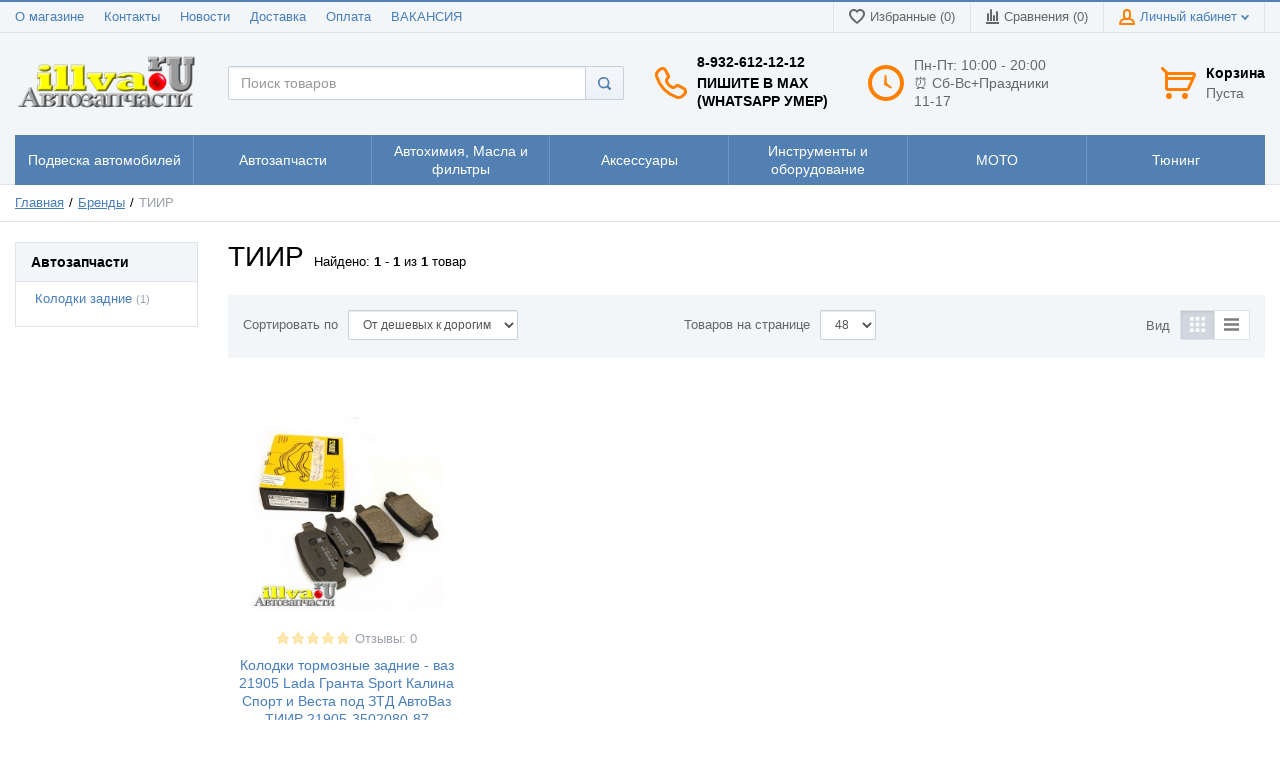

--- FILE ---
content_type: text/html; charset=UTF-8
request_url: https://illva.ru/shop/brand/tiir
body_size: 31423
content:
<!DOCTYPE html>
<html lang="ru">
<head>


  <!-- Page meta params. Should always be placed before any others head info -->
  <meta charset="utf-8">
  <meta http-equiv="X-UA-Compatible" content="IE=edge">
  <meta name="viewport" content="width=device-width, initial-scale=1">

  <!-- Meta data -->
  <title>Оригинальные запчасти  от  ТИИР купить в рекомендованном интернет-магазине по низкой цене -</title>
  <meta name="description" content="ТИИР продается по низким ценам в интернет-магазине с доставкой по Екатеринбургу, России, Челябинск, Иркутск, Тюмень, Омск, Томск, Пермь, Курган, Уфа, Ижевск, Сыктывкар, Казань, ижевск, астана, караганда, крым - / Автодом Илва">
  <meta name="keywords" content="ТИИР купить интернет магазин доставка почта низкая цена екатеринбург россия челябинск иркутск тюмень омск томск пермь курган уфа ижевск сыктывкар казань ижевск астана караганда крым">
  <meta name="generator" content="ImageCMS">

  <!-- Final compiled and minified stylesheet -->
  <!--
  * !WARNING! Do not modify final.min.css file! It has been generated automatically
  * All changes will be lost when sources are regenerated!
  * Use Sass files _src/scss instead. Read more here http://docs.imagecms.net/rabota-s-shablonom-multishop/rabota-s-css-i-javasctipt-dlia-razrabotchikov
  -->
  <link rel="stylesheet" href="https://illva.ru/templates/unishop/_css/final.min.css">

  <!--
  * Uncomment this file if you want to put custom styles and do not want to use Sass and Gulp
  -->
  <!-- <link rel="stylesheet" href="https://illva.ru/templates/unishop/_css/custom.css"> -->

  <!-- Shortcut icons -->
  <link rel="shortcut icon" href="/uploads/images/favicon.ico" type="image/x-icon">
	
<link rel="yandex-tableau-widget" href="/manifest.json" />
<meta name="yandex-tableau-widget" content="logo=https://illva.ru/uploads/images/logo-illva-150-na-40.png, color=#002238" />
<link data-arr="0" rel="stylesheet" type="text/css" href="https://illva.ru/templates/unishop/socauth/css/style.css" />
<script>
  (function(i,s,o,g,r,a,m){i['GoogleAnalyticsObject']=r;i[r]=i[r]||function(){
  (i[r].q=i[r].q||[]).push(arguments)},i[r].l=1*new Date();a=s.createElement(o),
  m=s.getElementsByTagName(o)[0];a.async=1;a.src=g;m.parentNode.insertBefore(a,m)
  })(window,document,'script','//www.google-analytics.com/analytics.js','ga');

  ga('create', 'UA-59408429-1', 'auto' );
  ga('require', 'displayfeatures');
  ga('send', 'pageview');
  
  ga('require', 'ecommerce', 'ecommerce.js');

</script><meta name='yandex-verification' content='527c291e37d047e7' /><meta name="google-site-verification" content="LhgjbdANZ4sbHxBe4eUjqvGc9oK3DOprFHsIeEl8kb8" /><script src="https://www.google.com/recaptcha/api.js" async defer></script><script type='text/javascript'>window.dataLayer = window.dataLayer || [];</script></head>

<body class="page">

<!-- Main content frame -->
<div class="page__body" data-page-pushy-container>
  <div class="page__wrapper">

    <header class="page__hgroup">
      <!-- Header -->
      <!-- Top Headline -->
<div class="page__headline hidden-xs hidden-sm">
  <div class="page__container">

    <div class="row row--ib row--ib-mid">
      <div class="col-md-6">
        <div class="page__top-menu">
          <nav class="list-nav">
	<ul class="list-nav__items">
		
<li class="list-nav__item" >
  <a class="list-nav__link" href="https://illva.ru/o-magazine" target="_self">О магазине      </a>
  </li>
<li class="list-nav__item" >
  <a class="list-nav__link" href="https://illva.ru/kontakty" target="_self">Контакты      </a>
  </li>
<li class="list-nav__item" >
  <a class="list-nav__link" href="https://illva.ru/novosti" target="_self">Новости      </a>
  </li>
<li class="list-nav__item" >
  <a class="list-nav__link" href="https://illva.ru/dostavka" target="_self">Доставка      </a>
  </li>
<li class="list-nav__item" >
  <a class="list-nav__link" href="https://illva.ru/oplata" target="_self">Оплата      </a>
  </li>
<li class="list-nav__item" >
  <a class="list-nav__link" href="https://illva.ru/vakansii" target="_blank">ВАКАНСИЯ      </a>
  </li>
	</ul>
</nav>        </div>
      </div>
      <div class="col-md-6 clearfix">
        <div class="page__user-bar">
          <div class="user-panel">

  <!-- User wishlist items -->
  <div class="user-panel__item" data-ajax-inject="wishlist-total">
    
<a class="user-panel__link user-panel__link--empty" href="https://illva.ru/wishlist" rel="nofollow">
  <i class="user-panel__ico user-panel__ico--wishlist">
    <svg class="svg-icon"><use xlink:href="https://illva.ru/templates/unishop/_img/sprite.svg#svg-icon__heart"></use></svg>
  </i>
  Избранные (0)
</a>  </div>

  <!-- User compare items -->
  <div class="user-panel__item">
    
<a class="user-panel__link user-panel__link--empty"
   href="https://illva.ru/shop/compare"
   rel="nofollow"
   data-compare-removeclass="user-panel__link--empty">
  <i class="user-panel__ico user-panel__ico--compare">
    <svg class="svg-icon">
      <use xlink:href="https://illva.ru/templates/unishop/_img/sprite.svg#svg-icon__compare"></use>
    </svg>
  </i>
  Сравнения (<span data-compare-total>0</span>)
</a>  </div>

  <!-- User profile and auth menu -->
  <div class="user-panel__item">
  <span class="user-panel__link">
    <i class="user-panel__ico user-panel__ico--profile">
      <svg class="svg-icon"><use xlink:href="https://illva.ru/templates/unishop/_img/sprite.svg#svg-icon__user"></use></svg>
    </i>
    Личный кабинет    <i class="user-panel__arrow user-panel__arrow--down">
      <svg class="svg-icon"><use xlink:href="https://illva.ru/templates/unishop/_img/sprite.svg#svg-icon__arrow-down"></use></svg>
    </i>
  </span>
  <div class="user-panel__drop user-panel__drop--rtl">
    <div class="overlay">

              <!-- User auto menu. Visible when user is not authorized -->
        <div class="overlay__item">
          <a class="overlay__link" href="https://illva.ru/auth"
             data-modal
             rel="nofollow">Вход</a>
        </div>
        <div class="overlay__item">
          <a class="overlay__link" href="https://illva.ru/auth/register" rel="nofollow">Регистрация</a>
        </div>
          </div>
  </div>
</div>
  
</div>        </div>
      </div>
    </div>

  </div>
</div>


<!-- Main Header -->
<div class="page__header">
  <div class="page__container">

    <div class="row row--ib row--ib-mid">
      <!-- Hamburger menu -->
      <div class="col-xs-3 visible-xs-inline-block visible-sm-inline-block">
        <button class="btn-mobile-icon" data-page-mobile-btn>
          <svg class="svg-icon">
            <use xlink:href="https://illva.ru/templates/unishop/_img/sprite.svg#svg-icon__hamburger"></use>
          </svg>
        </button>
        <button class="btn-mobile-icon hidden" data-page-mobile-btn>
          <svg class="svg-icon">
            <use xlink:href="https://illva.ru/templates/unishop/_img/sprite.svg#svg-icon__close-bold"></use>
          </svg>
        </button>
      </div>
      <!-- Logo -->
      <div class="col-xs-6 col-md-3 col-lg-2 col--align-center col--align-left-md">
                  <a href="https://illva.ru/">          <img src="/uploads/images/logo-illva-2016-web-512.png" alt="illva.ru Автозапчасти">
          </a>              </div>
      <!-- Phones and call-back -->
      <div class="col-md-3 col-lg-2 col-md-push-5 col-lg-push-4 hidden-xs hidden-sm">
          <div class="site-info">
    <div class="site-info__aside hidden-xs">
      <div class="site-info__ico site-info__ico--phone-big">
        <svg class="svg-icon">
          <use xlink:href="https://illva.ru/templates/unishop/_img/sprite.svg#svg-icon__phone-big"></use>
        </svg>
      </div>
    </div>
    <div class="site-info__inner">
      <div class="site-info__title">
                          <a href="tel:89326121212" class="site-info__phone">
            8-932-612-12-12          </a>
                  <a href="tel:" class="site-info__phone">
                      </a>
                  <a href="tel:ПишитевMAXWhatsAppумер" class="site-info__phone">
            Пишите в MAX (WhatsApp умер)          </a>
                  <a href="tel:" class="site-info__phone">
                      </a>
              </div>

    </div>
  </div>
      </div>
      <!-- Schedule -->
      <div class="col-lg-2 col-lg-push-4 hidden-xs hidden-sm hidden-md">
          <div class="site-info">
    <div class="site-info__aside hidden-xs">
      <div class="site-info__ico site-info__ico--clock-big">
        <svg class="svg-icon"><use xlink:href="https://illva.ru/templates/unishop/_img/sprite.svg#svg-icon__clock-big"></use></svg>
      </div>
    </div>
    <div class="site-info__inner">
      <div class="site-info__desc">
        Пн-Пт:  10:00 - 20:00   ⏰
Сб-Вс+Праздники 11-17          </div>
    </div>
  </div>
      </div>
      <!-- Cart -->
      <div class="col-xs-3 col-md-1 col-lg-2 col-md-push-5 col-lg-push-4 clearfix">
                <div class="pull-right" data-ajax-inject="cart-header">
          <div class="cart-header">
  <div class="cart-header__aside">
    <a class="cart-header__ico  cart-header__ico--empty " href="https://illva.ru/shop/cart" rel="nofollow" data-modal="includes/cart/cart_modal">
      <svg class="svg-icon"><use xlink:href="https://illva.ru/templates/unishop/_img/sprite.svg#svg-icon__cart"></use></svg>
      <span class="cart-header__badge hidden-lg">0</span>
    </a>
  </div>
  <div class="cart-header__inner visible-lg">
    <div class="cart-header__title">
      <a class="cart-header__link  cart-header__link--empty " href="https://illva.ru/shop/cart" rel="nofollow" data-modal="includes/cart/cart_modal">Корзина</a>
    </div>
    <div class="cart-header__desc">
              Пуста          </div>
  </div>  
</div>        </div>
              </div>
      <!-- Search -->
      <div class="col-xs-12 col-md-5 col-lg-4 col-md-pull-4 col-lg-pull-6 col--spacer-sm">
        <div class="autocomplete"
     data-autocomplete="header-search"
     data-autocomplete-url="https://illva.ru/shop/search/ac"
>

  <!-- Autocomplet Input Element BEGIN -->
  <div class="autocomplete__element">
    <form action="https://illva.ru/shop/search" method="GET">
      <div class="input-group">
        <input class="form-control autocomplete__input"
               data-autocomplete-input
               type="text"
               name="text"
               autocomplete="off"
               placeholder="Поиск товаров"
               value=""
               required
        >
        <span class="input-group-btn">
          <button class="btn btn-default" type="submit">
            <i class="btn-default__ico btn-default__ico--search">
              <svg class="svg-icon"><use xlink:href="https://illva.ru/templates/unishop/_img/sprite.svg#svg-icon__search"></use></svg>
            </i>
          </button>
        </span>
      </div>
    </form>
  </div>
  <!-- END Autocomplet Input Element -->


  <!-- Autocomplet Overlay Frame BEGIN -->
  <div class="autocomplete__frame hidden" data-autocomplete-frame>
          <a class="autocomplete__item hidden" href="#" data-autocomplete-product="0">
        <div class="autocomplete__product">
          <!-- Photo  -->
          <div class="autocomplete__product-photo">
            <div class="product-photo">
              <span class="product-photo__item product-photo__item--xs">
                <img class="product-photo__img" src="https://illva.ru/uploads/shop/nophoto/nophoto.jpg" alt="No photo"
                     data-autocomplete-product-img>
              </span>
            </div>
          </div>

          <div class="autocomplete__product-info">
            <!-- Title -->
            <div class="autocomplete__product-title" data-autocomplete-product-name></div>
            <!-- Price -->
            <div class="autocomplete__product-price">
              <div class="product-price product-price--sm">
                <div class="product-price__item">
                  <div class="product-price__old" data-autocomplete-product-old-price></div>
                </div>
                <div class="product-price__item">
                  <div class="product-price__main" data-autocomplete-product-price></div>
                </div>
                <div class="product-price__item">
                  <div class="product-price__addition">
                    <div class="product-price__addition-item" data-autocomplete-product-addition-price></div>
                  </div>
                </div>
              </div>
            </div>
          </div>

        </div>
      </a>
          <a class="autocomplete__item hidden" href="#" data-autocomplete-product="1">
        <div class="autocomplete__product">
          <!-- Photo  -->
          <div class="autocomplete__product-photo">
            <div class="product-photo">
              <span class="product-photo__item product-photo__item--xs">
                <img class="product-photo__img" src="https://illva.ru/uploads/shop/nophoto/nophoto.jpg" alt="No photo"
                     data-autocomplete-product-img>
              </span>
            </div>
          </div>

          <div class="autocomplete__product-info">
            <!-- Title -->
            <div class="autocomplete__product-title" data-autocomplete-product-name></div>
            <!-- Price -->
            <div class="autocomplete__product-price">
              <div class="product-price product-price--sm">
                <div class="product-price__item">
                  <div class="product-price__old" data-autocomplete-product-old-price></div>
                </div>
                <div class="product-price__item">
                  <div class="product-price__main" data-autocomplete-product-price></div>
                </div>
                <div class="product-price__item">
                  <div class="product-price__addition">
                    <div class="product-price__addition-item" data-autocomplete-product-addition-price></div>
                  </div>
                </div>
              </div>
            </div>
          </div>

        </div>
      </a>
          <a class="autocomplete__item hidden" href="#" data-autocomplete-product="2">
        <div class="autocomplete__product">
          <!-- Photo  -->
          <div class="autocomplete__product-photo">
            <div class="product-photo">
              <span class="product-photo__item product-photo__item--xs">
                <img class="product-photo__img" src="https://illva.ru/uploads/shop/nophoto/nophoto.jpg" alt="No photo"
                     data-autocomplete-product-img>
              </span>
            </div>
          </div>

          <div class="autocomplete__product-info">
            <!-- Title -->
            <div class="autocomplete__product-title" data-autocomplete-product-name></div>
            <!-- Price -->
            <div class="autocomplete__product-price">
              <div class="product-price product-price--sm">
                <div class="product-price__item">
                  <div class="product-price__old" data-autocomplete-product-old-price></div>
                </div>
                <div class="product-price__item">
                  <div class="product-price__main" data-autocomplete-product-price></div>
                </div>
                <div class="product-price__item">
                  <div class="product-price__addition">
                    <div class="product-price__addition-item" data-autocomplete-product-addition-price></div>
                  </div>
                </div>
              </div>
            </div>
          </div>

        </div>
      </a>
          <a class="autocomplete__item hidden" href="#" data-autocomplete-product="3">
        <div class="autocomplete__product">
          <!-- Photo  -->
          <div class="autocomplete__product-photo">
            <div class="product-photo">
              <span class="product-photo__item product-photo__item--xs">
                <img class="product-photo__img" src="https://illva.ru/uploads/shop/nophoto/nophoto.jpg" alt="No photo"
                     data-autocomplete-product-img>
              </span>
            </div>
          </div>

          <div class="autocomplete__product-info">
            <!-- Title -->
            <div class="autocomplete__product-title" data-autocomplete-product-name></div>
            <!-- Price -->
            <div class="autocomplete__product-price">
              <div class="product-price product-price--sm">
                <div class="product-price__item">
                  <div class="product-price__old" data-autocomplete-product-old-price></div>
                </div>
                <div class="product-price__item">
                  <div class="product-price__main" data-autocomplete-product-price></div>
                </div>
                <div class="product-price__item">
                  <div class="product-price__addition">
                    <div class="product-price__addition-item" data-autocomplete-product-addition-price></div>
                  </div>
                </div>
              </div>
            </div>
          </div>

        </div>
      </a>
          <a class="autocomplete__item hidden" href="#" data-autocomplete-product="4">
        <div class="autocomplete__product">
          <!-- Photo  -->
          <div class="autocomplete__product-photo">
            <div class="product-photo">
              <span class="product-photo__item product-photo__item--xs">
                <img class="product-photo__img" src="https://illva.ru/uploads/shop/nophoto/nophoto.jpg" alt="No photo"
                     data-autocomplete-product-img>
              </span>
            </div>
          </div>

          <div class="autocomplete__product-info">
            <!-- Title -->
            <div class="autocomplete__product-title" data-autocomplete-product-name></div>
            <!-- Price -->
            <div class="autocomplete__product-price">
              <div class="product-price product-price--sm">
                <div class="product-price__item">
                  <div class="product-price__old" data-autocomplete-product-old-price></div>
                </div>
                <div class="product-price__item">
                  <div class="product-price__main" data-autocomplete-product-price></div>
                </div>
                <div class="product-price__item">
                  <div class="product-price__addition">
                    <div class="product-price__addition-item" data-autocomplete-product-addition-price></div>
                  </div>
                </div>
              </div>
            </div>
          </div>

        </div>
      </a>
          <a class="autocomplete__item hidden" href="#" data-autocomplete-product="5">
        <div class="autocomplete__product">
          <!-- Photo  -->
          <div class="autocomplete__product-photo">
            <div class="product-photo">
              <span class="product-photo__item product-photo__item--xs">
                <img class="product-photo__img" src="https://illva.ru/uploads/shop/nophoto/nophoto.jpg" alt="No photo"
                     data-autocomplete-product-img>
              </span>
            </div>
          </div>

          <div class="autocomplete__product-info">
            <!-- Title -->
            <div class="autocomplete__product-title" data-autocomplete-product-name></div>
            <!-- Price -->
            <div class="autocomplete__product-price">
              <div class="product-price product-price--sm">
                <div class="product-price__item">
                  <div class="product-price__old" data-autocomplete-product-old-price></div>
                </div>
                <div class="product-price__item">
                  <div class="product-price__main" data-autocomplete-product-price></div>
                </div>
                <div class="product-price__item">
                  <div class="product-price__addition">
                    <div class="product-price__addition-item" data-autocomplete-product-addition-price></div>
                  </div>
                </div>
              </div>
            </div>
          </div>

        </div>
      </a>
          <a class="autocomplete__item hidden" href="#" data-autocomplete-product="6">
        <div class="autocomplete__product">
          <!-- Photo  -->
          <div class="autocomplete__product-photo">
            <div class="product-photo">
              <span class="product-photo__item product-photo__item--xs">
                <img class="product-photo__img" src="https://illva.ru/uploads/shop/nophoto/nophoto.jpg" alt="No photo"
                     data-autocomplete-product-img>
              </span>
            </div>
          </div>

          <div class="autocomplete__product-info">
            <!-- Title -->
            <div class="autocomplete__product-title" data-autocomplete-product-name></div>
            <!-- Price -->
            <div class="autocomplete__product-price">
              <div class="product-price product-price--sm">
                <div class="product-price__item">
                  <div class="product-price__old" data-autocomplete-product-old-price></div>
                </div>
                <div class="product-price__item">
                  <div class="product-price__main" data-autocomplete-product-price></div>
                </div>
                <div class="product-price__item">
                  <div class="product-price__addition">
                    <div class="product-price__addition-item" data-autocomplete-product-addition-price></div>
                  </div>
                </div>
              </div>
            </div>
          </div>

        </div>
      </a>
          <a class="autocomplete__item hidden" href="#" data-autocomplete-product="7">
        <div class="autocomplete__product">
          <!-- Photo  -->
          <div class="autocomplete__product-photo">
            <div class="product-photo">
              <span class="product-photo__item product-photo__item--xs">
                <img class="product-photo__img" src="https://illva.ru/uploads/shop/nophoto/nophoto.jpg" alt="No photo"
                     data-autocomplete-product-img>
              </span>
            </div>
          </div>

          <div class="autocomplete__product-info">
            <!-- Title -->
            <div class="autocomplete__product-title" data-autocomplete-product-name></div>
            <!-- Price -->
            <div class="autocomplete__product-price">
              <div class="product-price product-price--sm">
                <div class="product-price__item">
                  <div class="product-price__old" data-autocomplete-product-old-price></div>
                </div>
                <div class="product-price__item">
                  <div class="product-price__main" data-autocomplete-product-price></div>
                </div>
                <div class="product-price__item">
                  <div class="product-price__addition">
                    <div class="product-price__addition-item" data-autocomplete-product-addition-price></div>
                  </div>
                </div>
              </div>
            </div>
          </div>

        </div>
      </a>
          <a class="autocomplete__item hidden" href="#" data-autocomplete-product="8">
        <div class="autocomplete__product">
          <!-- Photo  -->
          <div class="autocomplete__product-photo">
            <div class="product-photo">
              <span class="product-photo__item product-photo__item--xs">
                <img class="product-photo__img" src="https://illva.ru/uploads/shop/nophoto/nophoto.jpg" alt="No photo"
                     data-autocomplete-product-img>
              </span>
            </div>
          </div>

          <div class="autocomplete__product-info">
            <!-- Title -->
            <div class="autocomplete__product-title" data-autocomplete-product-name></div>
            <!-- Price -->
            <div class="autocomplete__product-price">
              <div class="product-price product-price--sm">
                <div class="product-price__item">
                  <div class="product-price__old" data-autocomplete-product-old-price></div>
                </div>
                <div class="product-price__item">
                  <div class="product-price__main" data-autocomplete-product-price></div>
                </div>
                <div class="product-price__item">
                  <div class="product-price__addition">
                    <div class="product-price__addition-item" data-autocomplete-product-addition-price></div>
                  </div>
                </div>
              </div>
            </div>
          </div>

        </div>
      </a>
          <a class="autocomplete__item hidden" href="#" data-autocomplete-product="9">
        <div class="autocomplete__product">
          <!-- Photo  -->
          <div class="autocomplete__product-photo">
            <div class="product-photo">
              <span class="product-photo__item product-photo__item--xs">
                <img class="product-photo__img" src="https://illva.ru/uploads/shop/nophoto/nophoto.jpg" alt="No photo"
                     data-autocomplete-product-img>
              </span>
            </div>
          </div>

          <div class="autocomplete__product-info">
            <!-- Title -->
            <div class="autocomplete__product-title" data-autocomplete-product-name></div>
            <!-- Price -->
            <div class="autocomplete__product-price">
              <div class="product-price product-price--sm">
                <div class="product-price__item">
                  <div class="product-price__old" data-autocomplete-product-old-price></div>
                </div>
                <div class="product-price__item">
                  <div class="product-price__main" data-autocomplete-product-price></div>
                </div>
                <div class="product-price__item">
                  <div class="product-price__addition">
                    <div class="product-price__addition-item" data-autocomplete-product-addition-price></div>
                  </div>
                </div>
              </div>
            </div>
          </div>

        </div>
      </a>
          <a class="autocomplete__item hidden" href="#" data-autocomplete-product="10">
        <div class="autocomplete__product">
          <!-- Photo  -->
          <div class="autocomplete__product-photo">
            <div class="product-photo">
              <span class="product-photo__item product-photo__item--xs">
                <img class="product-photo__img" src="https://illva.ru/uploads/shop/nophoto/nophoto.jpg" alt="No photo"
                     data-autocomplete-product-img>
              </span>
            </div>
          </div>

          <div class="autocomplete__product-info">
            <!-- Title -->
            <div class="autocomplete__product-title" data-autocomplete-product-name></div>
            <!-- Price -->
            <div class="autocomplete__product-price">
              <div class="product-price product-price--sm">
                <div class="product-price__item">
                  <div class="product-price__old" data-autocomplete-product-old-price></div>
                </div>
                <div class="product-price__item">
                  <div class="product-price__main" data-autocomplete-product-price></div>
                </div>
                <div class="product-price__item">
                  <div class="product-price__addition">
                    <div class="product-price__addition-item" data-autocomplete-product-addition-price></div>
                  </div>
                </div>
              </div>
            </div>
          </div>

        </div>
      </a>
          <a class="autocomplete__item hidden" href="#" data-autocomplete-product="11">
        <div class="autocomplete__product">
          <!-- Photo  -->
          <div class="autocomplete__product-photo">
            <div class="product-photo">
              <span class="product-photo__item product-photo__item--xs">
                <img class="product-photo__img" src="https://illva.ru/uploads/shop/nophoto/nophoto.jpg" alt="No photo"
                     data-autocomplete-product-img>
              </span>
            </div>
          </div>

          <div class="autocomplete__product-info">
            <!-- Title -->
            <div class="autocomplete__product-title" data-autocomplete-product-name></div>
            <!-- Price -->
            <div class="autocomplete__product-price">
              <div class="product-price product-price--sm">
                <div class="product-price__item">
                  <div class="product-price__old" data-autocomplete-product-old-price></div>
                </div>
                <div class="product-price__item">
                  <div class="product-price__main" data-autocomplete-product-price></div>
                </div>
                <div class="product-price__item">
                  <div class="product-price__addition">
                    <div class="product-price__addition-item" data-autocomplete-product-addition-price></div>
                  </div>
                </div>
              </div>
            </div>
          </div>

        </div>
      </a>
          <a class="autocomplete__item hidden" href="#" data-autocomplete-product="12">
        <div class="autocomplete__product">
          <!-- Photo  -->
          <div class="autocomplete__product-photo">
            <div class="product-photo">
              <span class="product-photo__item product-photo__item--xs">
                <img class="product-photo__img" src="https://illva.ru/uploads/shop/nophoto/nophoto.jpg" alt="No photo"
                     data-autocomplete-product-img>
              </span>
            </div>
          </div>

          <div class="autocomplete__product-info">
            <!-- Title -->
            <div class="autocomplete__product-title" data-autocomplete-product-name></div>
            <!-- Price -->
            <div class="autocomplete__product-price">
              <div class="product-price product-price--sm">
                <div class="product-price__item">
                  <div class="product-price__old" data-autocomplete-product-old-price></div>
                </div>
                <div class="product-price__item">
                  <div class="product-price__main" data-autocomplete-product-price></div>
                </div>
                <div class="product-price__item">
                  <div class="product-price__addition">
                    <div class="product-price__addition-item" data-autocomplete-product-addition-price></div>
                  </div>
                </div>
              </div>
            </div>
          </div>

        </div>
      </a>
          <a class="autocomplete__item hidden" href="#" data-autocomplete-product="13">
        <div class="autocomplete__product">
          <!-- Photo  -->
          <div class="autocomplete__product-photo">
            <div class="product-photo">
              <span class="product-photo__item product-photo__item--xs">
                <img class="product-photo__img" src="https://illva.ru/uploads/shop/nophoto/nophoto.jpg" alt="No photo"
                     data-autocomplete-product-img>
              </span>
            </div>
          </div>

          <div class="autocomplete__product-info">
            <!-- Title -->
            <div class="autocomplete__product-title" data-autocomplete-product-name></div>
            <!-- Price -->
            <div class="autocomplete__product-price">
              <div class="product-price product-price--sm">
                <div class="product-price__item">
                  <div class="product-price__old" data-autocomplete-product-old-price></div>
                </div>
                <div class="product-price__item">
                  <div class="product-price__main" data-autocomplete-product-price></div>
                </div>
                <div class="product-price__item">
                  <div class="product-price__addition">
                    <div class="product-price__addition-item" data-autocomplete-product-addition-price></div>
                  </div>
                </div>
              </div>
            </div>
          </div>

        </div>
      </a>
          <a class="autocomplete__item hidden" href="#" data-autocomplete-product="14">
        <div class="autocomplete__product">
          <!-- Photo  -->
          <div class="autocomplete__product-photo">
            <div class="product-photo">
              <span class="product-photo__item product-photo__item--xs">
                <img class="product-photo__img" src="https://illva.ru/uploads/shop/nophoto/nophoto.jpg" alt="No photo"
                     data-autocomplete-product-img>
              </span>
            </div>
          </div>

          <div class="autocomplete__product-info">
            <!-- Title -->
            <div class="autocomplete__product-title" data-autocomplete-product-name></div>
            <!-- Price -->
            <div class="autocomplete__product-price">
              <div class="product-price product-price--sm">
                <div class="product-price__item">
                  <div class="product-price__old" data-autocomplete-product-old-price></div>
                </div>
                <div class="product-price__item">
                  <div class="product-price__main" data-autocomplete-product-price></div>
                </div>
                <div class="product-price__item">
                  <div class="product-price__addition">
                    <div class="product-price__addition-item" data-autocomplete-product-addition-price></div>
                  </div>
                </div>
              </div>
            </div>
          </div>

        </div>
      </a>
    
    <!-- Message if no items found after search request -->
    <div class="autocomplete__message autocomplete__message--noitems hidden" data-autocomplete-noitems>
      К сожалению, по вашему запросу ничего не найдено. Пожалуйста, убедитесь, что запрос введен корректно или переформулируйте его.    </div>

    <!-- Message if no items found after search request -->
    <div class="autocomplete__message autocomplete__message--noitems hidden" data-autocomplete-tooshort>
      Пожалуйста, введите более двух символов    </div>

    <!-- Link to search page if number of results are more than 5 -->
    <div class="autocomplete__readmore hidden">
      <a href="https://illva.ru/shop/search?text=">Все результаты поиска</a>
    </div>

  </div>
  <!-- END Autocomplet Overlay Frame -->

</div><!-- /.autocomplete -->      </div>
    </div>

  </div>
</div>
      <!-- Main Navigation -->
      <div class="page__mainnav-hor hidden-xs hidden-sm">
        <div class="page__container">
          <!-- condition getOpenLevels() == all allows to output mega menu in case of appropriate admin settings -->
                      <nav class="table-nav table-nav--equal" data-nav-setactive-scope>
  <ul class="table-nav__items">
    <li class="table-nav__item" data-global-doubletap data-nav-hover-item data-nav-setactive-item>
  <a class="table-nav__link" href="https://illva.ru/shop/category/podveska" data-nav-setactive-link>
    <span class="table-nav__link-helper">Подвеска автомобилей</span>
  </a>
  <nav class="table-nav__drop" data-nav-direction="ltr">
	<ul class="tree-nav">
		<li class="tree-nav__item" data-global-doubletap data-nav-setactive-item>
  <a class="tree-nav__link" href="https://illva.ru/shop/category/podveska/amort" data-nav-setactive-link>Амортизаторы ВАЗ и иномарки          <i class="tree-nav__arrow tree-nav__arrow--right">
        <svg class="svg-icon">
          <use xlink:href="https://illva.ru/templates/unishop/_img/sprite.svg#svg-icon__arrow-right"></use>
        </svg>
      </i>
      </a>
  <nav class="tree-nav__drop" data-nav-direction="ltr">
	<ul class="tree-nav">
		<li class="tree-nav__item"  data-nav-setactive-item>
  <a class="tree-nav__link" href="https://illva.ru/shop/category/podveska/amort/perednie-vkladch" data-nav-setactive-link>Вкладыши передних стоек      </a>
  </li><li class="tree-nav__item"  data-nav-setactive-item>
  <a class="tree-nav__link" href="https://illva.ru/shop/category/podveska/amort/perednie" data-nav-setactive-link>Передние стойки и амортизаторы      </a>
  </li><li class="tree-nav__item"  data-nav-setactive-item>
  <a class="tree-nav__link" href="https://illva.ru/shop/category/podveska/amort/perednie-stoiki-sport" data-nav-setactive-link>Передние стойки Спорт с занижением      </a>
  </li><li class="tree-nav__item"  data-nav-setactive-item>
  <a class="tree-nav__link" href="https://illva.ru/shop/category/podveska/amort/zadnie" data-nav-setactive-link>Задние стойки и амортизаторы      </a>
  </li><li class="tree-nav__item"  data-nav-setactive-item>
  <a class="tree-nav__link" href="https://illva.ru/shop/category/podveska/amort/zadnie-stoiki-sport" data-nav-setactive-link>Задние стойки Спорт с занижением      </a>
  </li><li class="tree-nav__item"  data-nav-setactive-item>
  <a class="tree-nav__link" href="https://illva.ru/shop/category/podveska/amort/stoiki-v-sbore" data-nav-setactive-link>Стойки в сборе - модуля - комплекты      </a>
  </li><li class="tree-nav__item"  data-nav-setactive-item>
  <a class="tree-nav__link" href="https://illva.ru/shop/category/podveska/amort/prostavki" data-nav-setactive-link>Чашки пружин и амортизаторов      </a>
  </li><li class="tree-nav__item"  data-nav-setactive-item>
  <a class="tree-nav__link" href="https://illva.ru/shop/category/podveska/amort/shumoizolyatory" data-nav-setactive-link>Шумоизоляторы и опоры пружин      </a>
  </li><li class="tree-nav__item"  data-nav-setactive-item>
  <a class="tree-nav__link" href="https://illva.ru/shop/category/podveska/amort/elektronno-reguliruemye" data-nav-setactive-link>Электронно-регулируемые стойки      </a>
  </li><li class="tree-nav__item"  data-nav-setactive-item>
  <a class="tree-nav__link" href="https://illva.ru/shop/category/podveska/amort/vtulki-bubliki-amortizatorov" data-nav-setactive-link>Втулки Бублики Сайлентблоки Амортизаторов      </a>
  </li><li class="tree-nav__item"  data-nav-setactive-item>
  <a class="tree-nav__link" href="https://illva.ru/shop/category/podveska/amort/krepezh-stoek-opor-i-amortizatorov" data-nav-setactive-link>Крепеж стоек опор и амортизаторов      </a>
  </li>	</ul>
</nav></li><li class="tree-nav__item" data-global-doubletap data-nav-setactive-item>
  <a class="tree-nav__link" href="https://illva.ru/shop/category/podveska/otboiniki" data-nav-setactive-link>Пыльники и Отбойники          <i class="tree-nav__arrow tree-nav__arrow--right">
        <svg class="svg-icon">
          <use xlink:href="https://illva.ru/templates/unishop/_img/sprite.svg#svg-icon__arrow-right"></use>
        </svg>
      </i>
      </a>
  <nav class="tree-nav__drop" data-nav-direction="ltr">
	<ul class="tree-nav">
		<li class="tree-nav__item"  data-nav-setactive-item>
  <a class="tree-nav__link" href="https://illva.ru/shop/category/podveska/otboiniki/pylniki-perednih-stoek" data-nav-setactive-link>Пыльники и отбойники передних стоек      </a>
  </li><li class="tree-nav__item"  data-nav-setactive-item>
  <a class="tree-nav__link" href="https://illva.ru/shop/category/podveska/otboiniki/pylniki-zadnih-amortizatorov" data-nav-setactive-link>Пыльники и отбойники задних амортизаторов      </a>
  </li><li class="tree-nav__item"  data-nav-setactive-item>
  <a class="tree-nav__link" href="https://illva.ru/shop/category/podveska/otboiniki/pylniki-transmissii" data-nav-setactive-link>Пыльники трансмиссии и КПП      </a>
  </li><li class="tree-nav__item"  data-nav-setactive-item>
  <a class="tree-nav__link" href="https://illva.ru/shop/category/podveska/otboiniki/pylniki-shrusa" data-nav-setactive-link>Пыльники ШРУСа      </a>
  </li><li class="tree-nav__item"  data-nav-setactive-item>
  <a class="tree-nav__link" href="https://illva.ru/shop/category/podveska/otboiniki/pylniki-rulevyh-tiag-nakonechnikov-sharovyh-opor" data-nav-setactive-link>Пыльники прочие      </a>
  </li>	</ul>
</nav></li><li class="tree-nav__item" data-global-doubletap data-nav-setactive-item>
  <a class="tree-nav__link" href="https://illva.ru/shop/category/podveska/remkomplekt-amortizatorov" data-nav-setactive-link>Ремкомплект амортизаторов          <i class="tree-nav__arrow tree-nav__arrow--right">
        <svg class="svg-icon">
          <use xlink:href="https://illva.ru/templates/unishop/_img/sprite.svg#svg-icon__arrow-right"></use>
        </svg>
      </i>
      </a>
  <nav class="tree-nav__drop" data-nav-direction="ltr">
	<ul class="tree-nav">
		<li class="tree-nav__item"  data-nav-setactive-item>
  <a class="tree-nav__link" href="https://illva.ru/shop/category/podveska/remkomplekt-amortizatorov/konicheskie-pruzhiny" data-nav-setactive-link>Пружинки      </a>
  </li><li class="tree-nav__item"  data-nav-setactive-item>
  <a class="tree-nav__link" href="https://illva.ru/shop/category/podveska/remkomplekt-amortizatorov/korpus-perednei-stoiki" data-nav-setactive-link>Корпуса стоек - Резьбы - Гайки      </a>
  </li><li class="tree-nav__item"  data-nav-setactive-item>
  <a class="tree-nav__link" href="https://illva.ru/shop/category/podveska/remkomplekt-amortizatorov/shtoki-stoiki" data-nav-setactive-link>Штоки стойки      </a>
  </li><li class="tree-nav__item"  data-nav-setactive-item>
  <a class="tree-nav__link" href="https://illva.ru/shop/category/podveska/remkomplekt-amortizatorov/porshni-stoek" data-nav-setactive-link>Поршни стоек      </a>
  </li><li class="tree-nav__item"  data-nav-setactive-item>
  <a class="tree-nav__link" href="https://illva.ru/shop/category/podveska/remkomplekt-amortizatorov/salniki-amortizatorov" data-nav-setactive-link>Сальники амортизаторов       </a>
  </li><li class="tree-nav__item"  data-nav-setactive-item>
  <a class="tree-nav__link" href="https://illva.ru/shop/category/podveska/remkomplekt-amortizatorov/remontnye-detali" data-nav-setactive-link>Детали амортизаторов      </a>
  </li>	</ul>
</nav></li><li class="tree-nav__item" data-global-doubletap data-nav-setactive-item>
  <a class="tree-nav__link" href="https://illva.ru/shop/category/podveska/springs" data-nav-setactive-link>Пружины автомобильные          <i class="tree-nav__arrow tree-nav__arrow--right">
        <svg class="svg-icon">
          <use xlink:href="https://illva.ru/templates/unishop/_img/sprite.svg#svg-icon__arrow-right"></use>
        </svg>
      </i>
      </a>
  <nav class="tree-nav__drop" data-nav-direction="ltr">
	<ul class="tree-nav">
		<li class="tree-nav__item"  data-nav-setactive-item>
  <a class="tree-nav__link" href="https://illva.ru/shop/category/podveska/springs/perednie-pruzhiny" data-nav-setactive-link>Передние пружины      </a>
  </li><li class="tree-nav__item"  data-nav-setactive-item>
  <a class="tree-nav__link" href="https://illva.ru/shop/category/podveska/springs/zadnie-pruzhiny" data-nav-setactive-link>Задние пружины      </a>
  </li><li class="tree-nav__item"  data-nav-setactive-item>
  <a class="tree-nav__link" href="https://illva.ru/shop/category/podveska/springs/perednie-pruzhiny-sport" data-nav-setactive-link>Передние пружины Спорт      </a>
  </li><li class="tree-nav__item"  data-nav-setactive-item>
  <a class="tree-nav__link" href="https://illva.ru/shop/category/podveska/springs/zadnie-pruzhiny-sport" data-nav-setactive-link>Задние пружины Спорт      </a>
  </li><li class="tree-nav__item"  data-nav-setactive-item>
  <a class="tree-nav__link" href="https://illva.ru/shop/category/podveska/springs/komplekty-pruzhin" data-nav-setactive-link>Комплекты пружин      </a>
  </li>	</ul>
</nav></li><li class="tree-nav__item" data-global-doubletap data-nav-setactive-item>
  <a class="tree-nav__link" href="https://illva.ru/shop/category/podveska/opora" data-nav-setactive-link>Опоры стоек и амортизаторов          <i class="tree-nav__arrow tree-nav__arrow--right">
        <svg class="svg-icon">
          <use xlink:href="https://illva.ru/templates/unishop/_img/sprite.svg#svg-icon__arrow-right"></use>
        </svg>
      </i>
      </a>
  <nav class="tree-nav__drop" data-nav-direction="ltr">
	<ul class="tree-nav">
		<li class="tree-nav__item"  data-nav-setactive-item>
  <a class="tree-nav__link" href="https://illva.ru/shop/category/podveska/opora/perednie-opory" data-nav-setactive-link>Передние опоры      </a>
  </li><li class="tree-nav__item"  data-nav-setactive-item>
  <a class="tree-nav__link" href="https://illva.ru/shop/category/podveska/opora/zadnie-opory" data-nav-setactive-link>Задние опоры      </a>
  </li><li class="tree-nav__item"  data-nav-setactive-item>
  <a class="tree-nav__link" href="https://illva.ru/shop/category/podveska/opora/opornye-podshipniki" data-nav-setactive-link>Опорные подшипники       </a>
  </li><li class="tree-nav__item"  data-nav-setactive-item>
  <a class="tree-nav__link" href="https://illva.ru/shop/category/podveska/opora/usiliteli-opor" data-nav-setactive-link>Усилители опор      </a>
  </li>	</ul>
</nav></li><li class="tree-nav__item"  data-nav-setactive-item>
  <a class="tree-nav__link" href="https://illva.ru/shop/category/podveska/mezhvitkovye-prostavki" data-nav-setactive-link>Межвитковые проставки      </a>
  </li><li class="tree-nav__item"  data-nav-setactive-item>
  <a class="tree-nav__link" href="https://illva.ru/shop/category/podveska/prostavki-dlia-uvelicheniia-klirensa-i-kolei" data-nav-setactive-link>Проставки увеличения клиренса и колеи      </a>
  </li><li class="tree-nav__item" data-global-doubletap data-nav-setactive-item>
  <a class="tree-nav__link" href="https://illva.ru/shop/category/podveska/rulevoe" data-nav-setactive-link>Рулевое управление           <i class="tree-nav__arrow tree-nav__arrow--right">
        <svg class="svg-icon">
          <use xlink:href="https://illva.ru/templates/unishop/_img/sprite.svg#svg-icon__arrow-right"></use>
        </svg>
      </i>
      </a>
  <nav class="tree-nav__drop" data-nav-direction="ltr">
	<ul class="tree-nav">
		<li class="tree-nav__item"  data-nav-setactive-item>
  <a class="tree-nav__link" href="https://illva.ru/shop/category/podveska/rulevoe/sharovye-opory" data-nav-setactive-link>Шаровые опоры      </a>
  </li><li class="tree-nav__item"  data-nav-setactive-item>
  <a class="tree-nav__link" href="https://illva.ru/shop/category/podveska/rulevoe/reiki-rulevye" data-nav-setactive-link>Рейки рулевые      </a>
  </li><li class="tree-nav__item"  data-nav-setactive-item>
  <a class="tree-nav__link" href="https://illva.ru/shop/category/podveska/rulevoe/reiki-rulevye-remkomplekty" data-nav-setactive-link>Рейки рулевые - Ремкомплекты      </a>
  </li><li class="tree-nav__item"  data-nav-setactive-item>
  <a class="tree-nav__link" href="https://illva.ru/shop/category/podveska/rulevoe/pylniki-rulevyh-reek" data-nav-setactive-link>Пыльники рулевых реек      </a>
  </li><li class="tree-nav__item"  data-nav-setactive-item>
  <a class="tree-nav__link" href="https://illva.ru/shop/category/podveska/rulevoe/podushki-i-opory-rulevyh-reek" data-nav-setactive-link>Подушки и опоры рулевых реек      </a>
  </li><li class="tree-nav__item"  data-nav-setactive-item>
  <a class="tree-nav__link" href="https://illva.ru/shop/category/podveska/rulevoe/zaglushki-proema-rulevyh-tiag" data-nav-setactive-link>Заглушки проема рулевых тяг       </a>
  </li><li class="tree-nav__item"  data-nav-setactive-item>
  <a class="tree-nav__link" href="https://illva.ru/shop/category/podveska/rulevoe/ruli-i-komplektuiushchie" data-nav-setactive-link>Рули и комплектующие      </a>
  </li><li class="tree-nav__item"  data-nav-setactive-item>
  <a class="tree-nav__link" href="https://illva.ru/shop/category/podveska/rulevoe/perexodniki_dlya_rulya" data-nav-setactive-link>Переходник для руля      </a>
  </li><li class="tree-nav__item"  data-nav-setactive-item>
  <a class="tree-nav__link" href="https://illva.ru/shop/category/podveska/rulevoe/valy-rulevye" data-nav-setactive-link>Валы рулевые      </a>
  </li><li class="tree-nav__item"  data-nav-setactive-item>
  <a class="tree-nav__link" href="https://illva.ru/shop/category/podveska/rulevoe/nakonechniki-rulevye" data-nav-setactive-link>Наконечники рулевые      </a>
  </li><li class="tree-nav__item"  data-nav-setactive-item>
  <a class="tree-nav__link" href="https://illva.ru/shop/category/podveska/rulevoe/rulevye-tiagi" data-nav-setactive-link>Рулевые тяги      </a>
  </li><li class="tree-nav__item"  data-nav-setactive-item>
  <a class="tree-nav__link" href="https://illva.ru/shop/category/podveska/rulevoe/maiatniki" data-nav-setactive-link>Маятники      </a>
  </li><li class="tree-nav__item"  data-nav-setactive-item>
  <a class="tree-nav__link" href="https://illva.ru/shop/category/podveska/rulevoe/pruzhiny-rulevoi-reiki" data-nav-setactive-link>Пружины рулевой рейки      </a>
  </li><li class="tree-nav__item"  data-nav-setactive-item>
  <a class="tree-nav__link" href="https://illva.ru/shop/category/podveska/rulevoe/reduktory-rulevye" data-nav-setactive-link>Редукторы рулевые, насос ГУР      </a>
  </li><li class="tree-nav__item"  data-nav-setactive-item>
  <a class="tree-nav__link" href="https://illva.ru/shop/category/podveska/rulevoe/bachki-gur" data-nav-setactive-link>Бачки ГУР      </a>
  </li>	</ul>
</nav></li><li class="tree-nav__item" data-global-doubletap data-nav-setactive-item>
  <a class="tree-nav__link" href="https://illva.ru/shop/category/podveska/richag" data-nav-setactive-link>Рычаги Тяги Балки Подрамники Растяжки          <i class="tree-nav__arrow tree-nav__arrow--right">
        <svg class="svg-icon">
          <use xlink:href="https://illva.ru/templates/unishop/_img/sprite.svg#svg-icon__arrow-right"></use>
        </svg>
      </i>
      </a>
  <nav class="tree-nav__drop" data-nav-direction="ltr">
	<ul class="tree-nav">
		<li class="tree-nav__item"  data-nav-setactive-item>
  <a class="tree-nav__link" href="https://illva.ru/shop/category/podveska/richag/stabilizatory-poperechnoi-ustoichivosti" data-nav-setactive-link>Стабилизаторы поперечной устойчивости      </a>
  </li><li class="tree-nav__item"  data-nav-setactive-item>
  <a class="tree-nav__link" href="https://illva.ru/shop/category/podveska/richag/rychagi" data-nav-setactive-link>Рычаги      </a>
  </li><li class="tree-nav__item"  data-nav-setactive-item>
  <a class="tree-nav__link" href="https://illva.ru/shop/category/podveska/richag/balki-perednie" data-nav-setactive-link>Балки передние      </a>
  </li><li class="tree-nav__item"  data-nav-setactive-item>
  <a class="tree-nav__link" href="https://illva.ru/shop/category/podveska/richag/reaktivnye-tiagi" data-nav-setactive-link>Реактивные тяги      </a>
  </li><li class="tree-nav__item"  data-nav-setactive-item>
  <a class="tree-nav__link" href="https://illva.ru/shop/category/podveska/richag/podramniki" data-nav-setactive-link>Подрамники      </a>
  </li><li class="tree-nav__item"  data-nav-setactive-item>
  <a class="tree-nav__link" href="https://illva.ru/shop/category/podveska/richag/rastiazhki-usiliteli" data-nav-setactive-link>Растяжки, усилители      </a>
  </li><li class="tree-nav__item"  data-nav-setactive-item>
  <a class="tree-nav__link" href="https://illva.ru/shop/category/podveska/richag/kronshtein-rastiazhki-kraby" data-nav-setactive-link>Кронштейн растяжки (крабы)      </a>
  </li>	</ul>
</nav></li><li class="tree-nav__item" data-global-doubletap data-nav-setactive-item>
  <a class="tree-nav__link" href="https://illva.ru/shop/category/podveska/linki_and_vtulki" data-nav-setactive-link>Втулки, стойки, скобы, сайлентблоки          <i class="tree-nav__arrow tree-nav__arrow--right">
        <svg class="svg-icon">
          <use xlink:href="https://illva.ru/templates/unishop/_img/sprite.svg#svg-icon__arrow-right"></use>
        </svg>
      </i>
      </a>
  <nav class="tree-nav__drop" data-nav-direction="ltr">
	<ul class="tree-nav">
		<li class="tree-nav__item"  data-nav-setactive-item>
  <a class="tree-nav__link" href="https://illva.ru/shop/category/podveska/linki_and_vtulki/stoiki-stabilizatora" data-nav-setactive-link>Стойки стабилизатора - Линки      </a>
  </li><li class="tree-nav__item"  data-nav-setactive-item>
  <a class="tree-nav__link" href="https://illva.ru/shop/category/podveska/linki_and_vtulki/vtulki-podushki-stabilizatora" data-nav-setactive-link>Втулки стабилизатора - Подушки      </a>
  </li><li class="tree-nav__item"  data-nav-setactive-item>
  <a class="tree-nav__link" href="https://illva.ru/shop/category/podveska/linki_and_vtulki/kreplenie-stabilizatora" data-nav-setactive-link>Скобы стабилизатора - крепление      </a>
  </li><li class="tree-nav__item"  data-nav-setactive-item>
  <a class="tree-nav__link" href="https://illva.ru/shop/category/podveska/linki_and_vtulki/vtulki" data-nav-setactive-link>Втулки и Сайлентблоки подвески      </a>
  </li><li class="tree-nav__item"  data-nav-setactive-item>
  <a class="tree-nav__link" href="https://illva.ru/shop/category/podveska/linki_and_vtulki/poliuretan" data-nav-setactive-link>Полиуретановые изделия      </a>
  </li>	</ul>
</nav></li><li class="tree-nav__item" data-global-doubletap data-nav-setactive-item>
  <a class="tree-nav__link" href="https://illva.ru/shop/category/podveska/prochie-detali" data-nav-setactive-link>Ступицы Подшипники Шрусы Приводы          <i class="tree-nav__arrow tree-nav__arrow--right">
        <svg class="svg-icon">
          <use xlink:href="https://illva.ru/templates/unishop/_img/sprite.svg#svg-icon__arrow-right"></use>
        </svg>
      </i>
      </a>
  <nav class="tree-nav__drop" data-nav-direction="ltr">
	<ul class="tree-nav">
		<li class="tree-nav__item"  data-nav-setactive-item>
  <a class="tree-nav__link" href="https://illva.ru/shop/category/podveska/prochie-detali/shrusy-i-privody" data-nav-setactive-link>Шрусы и приводы      </a>
  </li><li class="tree-nav__item"  data-nav-setactive-item>
  <a class="tree-nav__link" href="https://illva.ru/shop/category/podveska/prochie-detali/podshipniki" data-nav-setactive-link>Подшипники ступицы      </a>
  </li><li class="tree-nav__item"  data-nav-setactive-item>
  <a class="tree-nav__link" href="https://illva.ru/shop/category/podveska/prochie-detali/stupitsa-kolesa" data-nav-setactive-link>Ступица колеса      </a>
  </li><li class="tree-nav__item"  data-nav-setactive-item>
  <a class="tree-nav__link" href="https://illva.ru/shop/category/podveska/prochie-detali/chpiliki_kolesnye" data-nav-setactive-link>Шпильки колёсные      </a>
  </li><li class="tree-nav__item"  data-nav-setactive-item>
  <a class="tree-nav__link" href="https://illva.ru/shop/category/podveska/prochie-detali/zaglushki-kolpaki-i-kolpachki-stupitsy" data-nav-setactive-link>Заглушки колпаки и колпачки ступицы      </a>
  </li><li class="tree-nav__item"  data-nav-setactive-item>
  <a class="tree-nav__link" href="https://illva.ru/shop/category/podveska/prochie-detali/kulak-povorotnyi" data-nav-setactive-link>Кулак поворотный      </a>
  </li><li class="tree-nav__item"  data-nav-setactive-item>
  <a class="tree-nav__link" href="https://illva.ru/shop/category/podveska/prochie-detali/podshipniki-universalnye" data-nav-setactive-link>Подшипники универсальные      </a>
  </li>	</ul>
</nav></li><li class="tree-nav__item"  data-nav-setactive-item>
  <a class="tree-nav__link" href="https://illva.ru/shop/category/podveska/accessories" data-nav-setactive-link>Аксессуары фирменные с логотипом      </a>
  </li><li class="tree-nav__item"  data-nav-setactive-item>
  <a class="tree-nav__link" href="https://illva.ru/shop/category/podveska/ressory" data-nav-setactive-link>Рессоры и комплектующие      </a>
  </li>	</ul>
</nav></li><li class="table-nav__item" data-global-doubletap data-nav-hover-item data-nav-setactive-item>
  <a class="table-nav__link" href="https://illva.ru/shop/category/avtozapchasti" data-nav-setactive-link>
    <span class="table-nav__link-helper">Автозапчасти</span>
  </a>
  <nav class="table-nav__drop" data-nav-direction="ltr">
	<ul class="tree-nav">
		<li class="tree-nav__item" data-global-doubletap data-nav-setactive-item>
  <a class="tree-nav__link" href="https://illva.ru/shop/category/avtozapchasti/elektrika" data-nav-setactive-link>Электрика          <i class="tree-nav__arrow tree-nav__arrow--right">
        <svg class="svg-icon">
          <use xlink:href="https://illva.ru/templates/unishop/_img/sprite.svg#svg-icon__arrow-right"></use>
        </svg>
      </i>
      </a>
  <nav class="tree-nav__drop" data-nav-direction="ltr">
	<ul class="tree-nav">
		<li class="tree-nav__item"  data-nav-setactive-item>
  <a class="tree-nav__link" href="https://illva.ru/shop/category/avtozapchasti/elektrika/avtolampy" data-nav-setactive-link>Освещение - Ксенон, Галоген, Led, Bi-led      </a>
  </li><li class="tree-nav__item"  data-nav-setactive-item>
  <a class="tree-nav__link" href="https://illva.ru/shop/category/avtozapchasti/elektrika/bloki-upravleniia-kommutatory-kontrollery" data-nav-setactive-link>Блоки управления - Кнопки      </a>
  </li><li class="tree-nav__item"  data-nav-setactive-item>
  <a class="tree-nav__link" href="https://illva.ru/shop/category/avtozapchasti/elektrika/vysokovolnye-provoda" data-nav-setactive-link>Высоковольные провода      </a>
  </li><li class="tree-nav__item"  data-nav-setactive-item>
  <a class="tree-nav__link" href="https://illva.ru/shop/category/avtozapchasti/elektrika/generatory" data-nav-setactive-link>Генераторы и комплектующие      </a>
  </li><li class="tree-nav__item"  data-nav-setactive-item>
  <a class="tree-nav__link" href="https://illva.ru/shop/category/avtozapchasti/elektrika/dvigatel-steklopodemnika" data-nav-setactive-link>Двигатель стеклоподьемника      </a>
  </li><li class="tree-nav__item"  data-nav-setactive-item>
  <a class="tree-nav__link" href="https://illva.ru/shop/category/avtozapchasti/elektrika/diagnosticheskoe-oborudovanie" data-nav-setactive-link>Диагностическое оборудование       </a>
  </li><li class="tree-nav__item"  data-nav-setactive-item>
  <a class="tree-nav__link" href="https://illva.ru/shop/category/avtozapchasti/elektrika/zamki-zazhiganiia" data-nav-setactive-link>Замки зажигания      </a>
  </li><li class="tree-nav__item"  data-nav-setactive-item>
  <a class="tree-nav__link" href="https://illva.ru/shop/category/avtozapchasti/elektrika/starter" data-nav-setactive-link>Стартера и комплектующие      </a>
  </li><li class="tree-nav__item"  data-nav-setactive-item>
  <a class="tree-nav__link" href="https://illva.ru/shop/category/avtozapchasti/elektrika/svechi-zazhiganiia" data-nav-setactive-link>Свечи зажигания      </a>
  </li><li class="tree-nav__item"  data-nav-setactive-item>
  <a class="tree-nav__link" href="https://illva.ru/shop/category/avtozapchasti/elektrika/svechi-nakalivaniia" data-nav-setactive-link>Свечи накаливания      </a>
  </li><li class="tree-nav__item"  data-nav-setactive-item>
  <a class="tree-nav__link" href="https://illva.ru/shop/category/avtozapchasti/elektrika/katushki-zazhiganiia" data-nav-setactive-link>Катушки зажигания      </a>
  </li><li class="tree-nav__item"  data-nav-setactive-item>
  <a class="tree-nav__link" href="https://illva.ru/shop/category/avtozapchasti/elektrika/podrulevye-perekliuchateli" data-nav-setactive-link>Подрулевые переключатели      </a>
  </li><li class="tree-nav__item"  data-nav-setactive-item>
  <a class="tree-nav__link" href="https://illva.ru/shop/category/avtozapchasti/elektrika/predohraniteli" data-nav-setactive-link>Предохранители, резисторы и реле      </a>
  </li><li class="tree-nav__item"  data-nav-setactive-item>
  <a class="tree-nav__link" href="https://illva.ru/shop/category/avtozapchasti/elektrika/provoda-prikurivaniia" data-nav-setactive-link>Провода прикуривания пусковые      </a>
  </li><li class="tree-nav__item"  data-nav-setactive-item>
  <a class="tree-nav__link" href="https://illva.ru/shop/category/avtozapchasti/elektrika/provoda-klemmy-kolodki-razemy" data-nav-setactive-link>Клеммы, провода, разъемы      </a>
  </li><li class="tree-nav__item"  data-nav-setactive-item>
  <a class="tree-nav__link" href="https://illva.ru/shop/category/avtozapchasti/elektrika/kommutatory-sistemy-zazhiganiia" data-nav-setactive-link>Коммутаторы системы зажигания       </a>
  </li><li class="tree-nav__item"  data-nav-setactive-item>
  <a class="tree-nav__link" href="https://illva.ru/shop/category/avtozapchasti/elektrika/zvukovye-signaly" data-nav-setactive-link>Звуковые сигналы      </a>
  </li><li class="tree-nav__item"  data-nav-setactive-item>
  <a class="tree-nav__link" href="https://illva.ru/shop/category/avtozapchasti/elektrika/prikurivateli" data-nav-setactive-link>Прикуриватели      </a>
  </li><li class="tree-nav__item"  data-nav-setactive-item>
  <a class="tree-nav__link" href="https://illva.ru/shop/category/avtozapchasti/elektrika/elektrosteklopodemniki" data-nav-setactive-link>Электростеклоподъемники      </a>
  </li><li class="tree-nav__item"  data-nav-setactive-item>
  <a class="tree-nav__link" href="https://illva.ru/shop/category/avtozapchasti/elektrika/paneli-priborov-kombinatsii" data-nav-setactive-link>Панели приборов (комбинации)      </a>
  </li><li class="tree-nav__item"  data-nav-setactive-item>
  <a class="tree-nav__link" href="https://illva.ru/shop/category/avtozapchasti/elektrika/provoda-ptf" data-nav-setactive-link>Провода ПТФ      </a>
  </li><li class="tree-nav__item"  data-nav-setactive-item>
  <a class="tree-nav__link" href="https://illva.ru/shop/category/avtozapchasti/elektrika/osveshchenie-salona" data-nav-setactive-link>Освещение салона      </a>
  </li><li class="tree-nav__item"  data-nav-setactive-item>
  <a class="tree-nav__link" href="https://illva.ru/shop/category/avtozapchasti/elektrika/kontrollery" data-nav-setactive-link>Контроллеры       </a>
  </li>	</ul>
</nav></li><li class="tree-nav__item" data-global-doubletap data-nav-setactive-item>
  <a class="tree-nav__link" href="https://illva.ru/shop/category/avtozapchasti/datchiki-avtomobilnye" data-nav-setactive-link>Датчики автомобильные          <i class="tree-nav__arrow tree-nav__arrow--right">
        <svg class="svg-icon">
          <use xlink:href="https://illva.ru/templates/unishop/_img/sprite.svg#svg-icon__arrow-right"></use>
        </svg>
      </i>
      </a>
  <nav class="tree-nav__drop" data-nav-direction="ltr">
	<ul class="tree-nav">
		<li class="tree-nav__item"  data-nav-setactive-item>
  <a class="tree-nav__link" href="https://illva.ru/shop/category/avtozapchasti/datchiki-avtomobilnye/datchiki-abs" data-nav-setactive-link>Датчики АБС      </a>
  </li><li class="tree-nav__item"  data-nav-setactive-item>
  <a class="tree-nav__link" href="https://illva.ru/shop/category/avtozapchasti/datchiki-avtomobilnye/datchiki-absoliutnogo-davleniia" data-nav-setactive-link>Датчики абсолютного давления      </a>
  </li><li class="tree-nav__item"  data-nav-setactive-item>
  <a class="tree-nav__link" href="https://illva.ru/shop/category/avtozapchasti/datchiki-avtomobilnye/datchik-ventiliatora" data-nav-setactive-link>Датчики вентилятора      </a>
  </li><li class="tree-nav__item"  data-nav-setactive-item>
  <a class="tree-nav__link" href="https://illva.ru/shop/category/avtozapchasti/datchiki-avtomobilnye/datchiki-davleniia-masla" data-nav-setactive-link>Датчики давления масла      </a>
  </li><li class="tree-nav__item"  data-nav-setactive-item>
  <a class="tree-nav__link" href="https://illva.ru/shop/category/avtozapchasti/datchiki-avtomobilnye/datchiki-detonatsii" data-nav-setactive-link>Датчики детонации      </a>
  </li><li class="tree-nav__item"  data-nav-setactive-item>
  <a class="tree-nav__link" href="https://illva.ru/shop/category/avtozapchasti/datchiki-avtomobilnye/datchiki-zadnego-hoda" data-nav-setactive-link>Датчики заднего хода      </a>
  </li><li class="tree-nav__item"  data-nav-setactive-item>
  <a class="tree-nav__link" href="https://illva.ru/shop/category/avtozapchasti/datchiki-avtomobilnye/datchiki-skorosti" data-nav-setactive-link>Датчики скорости      </a>
  </li><li class="tree-nav__item"  data-nav-setactive-item>
  <a class="tree-nav__link" href="https://illva.ru/shop/category/avtozapchasti/datchiki-avtomobilnye/datchiki-kisloroda-liambda-zond" data-nav-setactive-link>Датчики кислорода (лямбда зонд)      </a>
  </li><li class="tree-nav__item"  data-nav-setactive-item>
  <a class="tree-nav__link" href="https://illva.ru/shop/category/avtozapchasti/datchiki-avtomobilnye/datchiki-massovogo-rashoda-vozduha-dmrv" data-nav-setactive-link>Датчики расхода воздуха - ДМРВ      </a>
  </li><li class="tree-nav__item"  data-nav-setactive-item>
  <a class="tree-nav__link" href="https://illva.ru/shop/category/avtozapchasti/datchiki-avtomobilnye/datchiki-temperatury" data-nav-setactive-link>Датчики температуры      </a>
  </li><li class="tree-nav__item"  data-nav-setactive-item>
  <a class="tree-nav__link" href="https://illva.ru/shop/category/avtozapchasti/datchiki-avtomobilnye/datchik-holostogo-hoda" data-nav-setactive-link>Датчик холостого хода      </a>
  </li><li class="tree-nav__item"  data-nav-setactive-item>
  <a class="tree-nav__link" href="https://illva.ru/shop/category/avtozapchasti/datchiki-avtomobilnye/datchiki-pedali-tormoza" data-nav-setactive-link>Датчики педали тормоза      </a>
  </li><li class="tree-nav__item"  data-nav-setactive-item>
  <a class="tree-nav__link" href="https://illva.ru/shop/category/avtozapchasti/datchiki-avtomobilnye/datchiki-polozheniia-kolenvala" data-nav-setactive-link>Датчики коленвала, распредвала, фазы      </a>
  </li><li class="tree-nav__item"  data-nav-setactive-item>
  <a class="tree-nav__link" href="https://illva.ru/shop/category/avtozapchasti/datchiki-avtomobilnye/datchiki-polozheniia-drosselnoi-zaslonki" data-nav-setactive-link>Датчики дроссельной заслонки      </a>
  </li><li class="tree-nav__item"  data-nav-setactive-item>
  <a class="tree-nav__link" href="https://illva.ru/shop/category/avtozapchasti/datchiki-avtomobilnye/datchiki-urovnia-ohlazhdaiushchei-zhidkosti" data-nav-setactive-link>Датчики уровня охлаждающей жидкости      </a>
  </li><li class="tree-nav__item"  data-nav-setactive-item>
  <a class="tree-nav__link" href="https://illva.ru/shop/category/avtozapchasti/datchiki-avtomobilnye/datchiki-fazy-polozheniia-raspredvala" data-nav-setactive-link>Датчики фазы положения распредвала       </a>
  </li><li class="tree-nav__item"  data-nav-setactive-item>
  <a class="tree-nav__link" href="https://illva.ru/shop/category/avtozapchasti/datchiki-avtomobilnye/datchiki-urovnia-masla" data-nav-setactive-link>Датчики уровня масла      </a>
  </li><li class="tree-nav__item"  data-nav-setactive-item>
  <a class="tree-nav__link" href="https://illva.ru/shop/category/avtozapchasti/datchiki-avtomobilnye/datchiki-urovnia-tormoznoi-zhidkosti" data-nav-setactive-link>Датчики уровня тормозной жидкости      </a>
  </li><li class="tree-nav__item"  data-nav-setactive-item>
  <a class="tree-nav__link" href="https://illva.ru/shop/category/avtozapchasti/datchiki-avtomobilnye/datchiki-holla" data-nav-setactive-link>Датчики Холла      </a>
  </li><li class="tree-nav__item"  data-nav-setactive-item>
  <a class="tree-nav__link" href="https://illva.ru/shop/category/avtozapchasti/datchiki-avtomobilnye/datchiki-reguliatory-davleniia-topliva" data-nav-setactive-link>Датчики (регуляторы) давления топлива      </a>
  </li><li class="tree-nav__item"  data-nav-setactive-item>
  <a class="tree-nav__link" href="https://illva.ru/shop/category/avtozapchasti/datchiki-avtomobilnye/datchiki-pedali-stsepleniia" data-nav-setactive-link>Датчики педали сцепления      </a>
  </li>	</ul>
</nav></li><li class="tree-nav__item" data-global-doubletap data-nav-setactive-item>
  <a class="tree-nav__link" href="https://illva.ru/shop/category/avtozapchasti/akkumuliatory-zariadniki-aksessuary" data-nav-setactive-link>Аккумуляторы Зарядники Аксессуары          <i class="tree-nav__arrow tree-nav__arrow--right">
        <svg class="svg-icon">
          <use xlink:href="https://illva.ru/templates/unishop/_img/sprite.svg#svg-icon__arrow-right"></use>
        </svg>
      </i>
      </a>
  <nav class="tree-nav__drop" data-nav-direction="ltr">
	<ul class="tree-nav">
		<li class="tree-nav__item"  data-nav-setactive-item>
  <a class="tree-nav__link" href="https://illva.ru/shop/category/avtozapchasti/akkumuliatory-zariadniki-aksessuary/akkumuliatory" data-nav-setactive-link>Аккумуляторы      </a>
  </li><li class="tree-nav__item"  data-nav-setactive-item>
  <a class="tree-nav__link" href="https://illva.ru/shop/category/avtozapchasti/akkumuliatory-zariadniki-aksessuary/areometry" data-nav-setactive-link>Ареометры      </a>
  </li><li class="tree-nav__item"  data-nav-setactive-item>
  <a class="tree-nav__link" href="https://illva.ru/shop/category/avtozapchasti/akkumuliatory-zariadniki-aksessuary/zariadnye-ustroistva" data-nav-setactive-link>Зарядные устройства      </a>
  </li><li class="tree-nav__item"  data-nav-setactive-item>
  <a class="tree-nav__link" href="https://illva.ru/shop/category/avtozapchasti/akkumuliatory-zariadniki-aksessuary/nagruzochnaia-vilka" data-nav-setactive-link>Нагрузочная вилка      </a>
  </li><li class="tree-nav__item"  data-nav-setactive-item>
  <a class="tree-nav__link" href="https://illva.ru/shop/category/avtozapchasti/akkumuliatory-zariadniki-aksessuary/aksessuary-dlia-akkumuliatorov" data-nav-setactive-link>Аксессуары для аккумуляторов        </a>
  </li><li class="tree-nav__item"  data-nav-setactive-item>
  <a class="tree-nav__link" href="https://illva.ru/shop/category/avtozapchasti/akkumuliatory-zariadniki-aksessuary/provoda-dlia-akkumuliatorov" data-nav-setactive-link>Провода для аккумуляторов      </a>
  </li><li class="tree-nav__item"  data-nav-setactive-item>
  <a class="tree-nav__link" href="https://illva.ru/shop/category/avtozapchasti/akkumuliatory-zariadniki-aksessuary/preobrazovateli-napriazheniia" data-nav-setactive-link>Преобразователи напряжения      </a>
  </li><li class="tree-nav__item"  data-nav-setactive-item>
  <a class="tree-nav__link" href="https://illva.ru/shop/category/avtozapchasti/akkumuliatory-zariadniki-aksessuary/batareiki" data-nav-setactive-link>Батарейки      </a>
  </li>	</ul>
</nav></li><li class="tree-nav__item" data-global-doubletap data-nav-setactive-item>
  <a class="tree-nav__link" href="https://illva.ru/shop/category/avtozapchasti/vyhlopnaia-sistema" data-nav-setactive-link>Выхлопная система          <i class="tree-nav__arrow tree-nav__arrow--right">
        <svg class="svg-icon">
          <use xlink:href="https://illva.ru/templates/unishop/_img/sprite.svg#svg-icon__arrow-right"></use>
        </svg>
      </i>
      </a>
  <nav class="tree-nav__drop" data-nav-direction="ltr">
	<ul class="tree-nav">
		<li class="tree-nav__item"  data-nav-setactive-item>
  <a class="tree-nav__link" href="https://illva.ru/shop/category/avtozapchasti/vyhlopnaia-sistema/vypusknoi-kollektor" data-nav-setactive-link>Выпускной коллектор - Паук      </a>
  </li><li class="tree-nav__item"  data-nav-setactive-item>
  <a class="tree-nav__link" href="https://illva.ru/shop/category/avtozapchasti/vyhlopnaia-sistema/gofra-glushitelia" data-nav-setactive-link>Гофра глушителя      </a>
  </li><li class="tree-nav__item"  data-nav-setactive-item>
  <a class="tree-nav__link" href="https://illva.ru/shop/category/avtozapchasti/vyhlopnaia-sistema/glushiteli-vaz" data-nav-setactive-link>Глушители ВАЗ      </a>
  </li><li class="tree-nav__item"  data-nav-setactive-item>
  <a class="tree-nav__link" href="https://illva.ru/shop/category/avtozapchasti/vyhlopnaia-sistema/glushiteli-na-inomarki" data-nav-setactive-link>Глушители на иномарки      </a>
  </li><li class="tree-nav__item"  data-nav-setactive-item>
  <a class="tree-nav__link" href="https://illva.ru/shop/category/avtozapchasti/vyhlopnaia-sistema/glushitelia-universalnye" data-nav-setactive-link>Глушителя универсальные      </a>
  </li><li class="tree-nav__item"  data-nav-setactive-item>
  <a class="tree-nav__link" href="https://illva.ru/shop/category/avtozapchasti/vyhlopnaia-sistema/rezki-glushitelia" data-nav-setactive-link>Крепление глушителя      </a>
  </li><li class="tree-nav__item"  data-nav-setactive-item>
  <a class="tree-nav__link" href="https://illva.ru/shop/category/avtozapchasti/vyhlopnaia-sistema/katalizatory" data-nav-setactive-link>Катализаторы      </a>
  </li><li class="tree-nav__item"  data-nav-setactive-item>
  <a class="tree-nav__link" href="https://illva.ru/shop/category/avtozapchasti/vyhlopnaia-sistema/obmanki-datchika-kisloroda" data-nav-setactive-link>Обманки датчика кислорода      </a>
  </li><li class="tree-nav__item"  data-nav-setactive-item>
  <a class="tree-nav__link" href="https://illva.ru/shop/category/avtozapchasti/vyhlopnaia-sistema/plamegasitel-kollektora" data-nav-setactive-link>Пламегасители внутренние      </a>
  </li><li class="tree-nav__item"  data-nav-setactive-item>
  <a class="tree-nav__link" href="https://illva.ru/shop/category/avtozapchasti/vyhlopnaia-sistema/priemnye-truby" data-nav-setactive-link>Приемные трубы      </a>
  </li><li class="tree-nav__item"  data-nav-setactive-item>
  <a class="tree-nav__link" href="https://illva.ru/shop/category/avtozapchasti/vyhlopnaia-sistema/prokladki-glushitelia" data-nav-setactive-link>Прокладки глушителя      </a>
  </li><li class="tree-nav__item"  data-nav-setactive-item>
  <a class="tree-nav__link" href="https://illva.ru/shop/category/avtozapchasti/vyhlopnaia-sistema/prokladki-kollektora" data-nav-setactive-link>Прокладки выпускного коллектора      </a>
  </li><li class="tree-nav__item"  data-nav-setactive-item>
  <a class="tree-nav__link" href="https://illva.ru/shop/category/avtozapchasti/vyhlopnaia-sistema/prokladki-resivera-i-vypusknogo-kollektora" data-nav-setactive-link>Прокладки ресивера и впускного коллектора      </a>
  </li><li class="tree-nav__item"  data-nav-setactive-item>
  <a class="tree-nav__link" href="https://illva.ru/shop/category/avtozapchasti/vyhlopnaia-sistema/remkomplekty-glushitelia-vstavka" data-nav-setactive-link>Ремкомплекты глушителя (вставка)      </a>
  </li><li class="tree-nav__item"  data-nav-setactive-item>
  <a class="tree-nav__link" href="https://illva.ru/shop/category/avtozapchasti/vyhlopnaia-sistema/rezonatory-vaz" data-nav-setactive-link>Резонаторы ВАЗ      </a>
  </li><li class="tree-nav__item"  data-nav-setactive-item>
  <a class="tree-nav__link" href="https://illva.ru/shop/category/avtozapchasti/vyhlopnaia-sistema/rezonatory-inomarki" data-nav-setactive-link>Резонаторы иномарки      </a>
  </li><li class="tree-nav__item"  data-nav-setactive-item>
  <a class="tree-nav__link" href="https://illva.ru/shop/category/avtozapchasti/vyhlopnaia-sistema/rezonatory-universalnye" data-nav-setactive-link>Резонаторы универсальные      </a>
  </li><li class="tree-nav__item"  data-nav-setactive-item>
  <a class="tree-nav__link" href="https://illva.ru/shop/category/avtozapchasti/vyhlopnaia-sistema/strongery-plamegasiteli" data-nav-setactive-link>Стронгеры пламегасители      </a>
  </li><li class="tree-nav__item"  data-nav-setactive-item>
  <a class="tree-nav__link" href="https://illva.ru/shop/category/avtozapchasti/vyhlopnaia-sistema/termolenta-glushitelia" data-nav-setactive-link>Термолента глушителя      </a>
  </li><li class="tree-nav__item"  data-nav-setactive-item>
  <a class="tree-nav__link" href="https://illva.ru/shop/category/avtozapchasti/vyhlopnaia-sistema/komplekty-vypuska-kollektorrezonatorglushitel-vaz" data-nav-setactive-link>Комплекты выпуска (коллектор+резонатор+глушитель) ВАЗ      </a>
  </li><li class="tree-nav__item"  data-nav-setactive-item>
  <a class="tree-nav__link" href="https://illva.ru/shop/category/avtozapchasti/vyhlopnaia-sistema/sistema-retsirkuliatsii-otrabotavshih-gazov-egr" data-nav-setactive-link>Система рециркуляции отработавших газов - EGR      </a>
  </li>	</ul>
</nav></li><li class="tree-nav__item" data-global-doubletap data-nav-setactive-item>
  <a class="tree-nav__link" href="https://illva.ru/shop/category/avtozapchasti/zapchasti-dvs-dvigatel" data-nav-setactive-link>ДВС - Двигатель и запчасти          <i class="tree-nav__arrow tree-nav__arrow--right">
        <svg class="svg-icon">
          <use xlink:href="https://illva.ru/templates/unishop/_img/sprite.svg#svg-icon__arrow-right"></use>
        </svg>
      </i>
      </a>
  <nav class="tree-nav__drop" data-nav-direction="ltr">
	<ul class="tree-nav">
		<li class="tree-nav__item"  data-nav-setactive-item>
  <a class="tree-nav__link" href="https://illva.ru/shop/category/avtozapchasti/zapchasti-dvs-dvigatel/vkladyshi-shatunnye-i-korennye" data-nav-setactive-link>Вкладыши шатунные и коренные      </a>
  </li><li class="tree-nav__item"  data-nav-setactive-item>
  <a class="tree-nav__link" href="https://illva.ru/shop/category/avtozapchasti/zapchasti-dvs-dvigatel/klapana-i-komplektuiushchie" data-nav-setactive-link>Клапана и комплектующие      </a>
  </li><li class="tree-nav__item"  data-nav-setactive-item>
  <a class="tree-nav__link" href="https://illva.ru/shop/category/avtozapchasti/zapchasti-dvs-dvigatel/kolenval-porshen-shatun-i-komplektuiushchie" data-nav-setactive-link>Коленвал, поршень, шатун и комплектующие      </a>
  </li><li class="tree-nav__item"  data-nav-setactive-item>
  <a class="tree-nav__link" href="https://illva.ru/shop/category/avtozapchasti/zapchasti-dvs-dvigatel/zashchita" data-nav-setactive-link>Защита картера двигателя      </a>
  </li><li class="tree-nav__item"  data-nav-setactive-item>
  <a class="tree-nav__link" href="https://illva.ru/shop/category/avtozapchasti/zapchasti-dvs-dvigatel/komplekt-prokladok" data-nav-setactive-link>Комплект прокладок      </a>
  </li><li class="tree-nav__item"  data-nav-setactive-item>
  <a class="tree-nav__link" href="https://illva.ru/shop/category/avtozapchasti/zapchasti-dvs-dvigatel/prokladki-poddona-kartera" data-nav-setactive-link>Прокладки поддона (картера)      </a>
  </li><li class="tree-nav__item"  data-nav-setactive-item>
  <a class="tree-nav__link" href="https://illva.ru/shop/category/avtozapchasti/zapchasti-dvs-dvigatel/korpus-vozdushnogo-filtra" data-nav-setactive-link>Корпус воздушного фильтра      </a>
  </li><li class="tree-nav__item"  data-nav-setactive-item>
  <a class="tree-nav__link" href="https://illva.ru/shop/category/avtozapchasti/zapchasti-dvs-dvigatel/prokladki-klapannoi-kryshki" data-nav-setactive-link>Прокладки клапанной крышки      </a>
  </li><li class="tree-nav__item"  data-nav-setactive-item>
  <a class="tree-nav__link" href="https://illva.ru/shop/category/avtozapchasti/zapchasti-dvs-dvigatel/prokladki-gbts-golovki-bloka-tsilindrov" data-nav-setactive-link>Прокладки ГБЦ (головки блока цилиндров)      </a>
  </li><li class="tree-nav__item"  data-nav-setactive-item>
  <a class="tree-nav__link" href="https://illva.ru/shop/category/avtozapchasti/zapchasti-dvs-dvigatel/kryshka-dvigatelia-i-komplektuiushchie" data-nav-setactive-link>Крышки двигателя верхние и комплектующие      </a>
  </li><li class="tree-nav__item"  data-nav-setactive-item>
  <a class="tree-nav__link" href="https://illva.ru/shop/category/avtozapchasti/zapchasti-dvs-dvigatel/kronshteiny-dvigatelia-kreplenie-dvigatelia" data-nav-setactive-link>Опоры Кронштейны Крепления ДВС и КПП      </a>
  </li><li class="tree-nav__item"  data-nav-setactive-item>
  <a class="tree-nav__link" href="https://illva.ru/shop/category/avtozapchasti/zapchasti-dvs-dvigatel/kryshki-maslozalivnoi-garloviny" data-nav-setactive-link>Крышки маслозаливной гарловины      </a>
  </li><li class="tree-nav__item"  data-nav-setactive-item>
  <a class="tree-nav__link" href="https://illva.ru/shop/category/avtozapchasti/zapchasti-dvs-dvigatel/sistema-smazki" data-nav-setactive-link>Система смазки      </a>
  </li><li class="tree-nav__item"  data-nav-setactive-item>
  <a class="tree-nav__link" href="https://illva.ru/shop/category/avtozapchasti/zapchasti-dvs-dvigatel/tros-gaza" data-nav-setactive-link>Трос газа      </a>
  </li><li class="tree-nav__item"  data-nav-setactive-item>
  <a class="tree-nav__link" href="https://illva.ru/shop/category/avtozapchasti/zapchasti-dvs-dvigatel/pedal-akseleratora" data-nav-setactive-link>Педаль акселератора       </a>
  </li><li class="tree-nav__item"  data-nav-setactive-item>
  <a class="tree-nav__link" href="https://illva.ru/shop/category/avtozapchasti/zapchasti-dvs-dvigatel/poddony-kartera-dvs" data-nav-setactive-link>Поддоны картера двс      </a>
  </li><li class="tree-nav__item"  data-nav-setactive-item>
  <a class="tree-nav__link" href="https://illva.ru/shop/category/avtozapchasti/zapchasti-dvs-dvigatel/masloslivnye-probki" data-nav-setactive-link>Маслосливные пробки      </a>
  </li>	</ul>
</nav></li><li class="tree-nav__item" data-global-doubletap data-nav-setactive-item>
  <a class="tree-nav__link" href="https://illva.ru/shop/category/avtozapchasti/podogrev-dvigatelia" data-nav-setactive-link>Подогрев двигателя          <i class="tree-nav__arrow tree-nav__arrow--right">
        <svg class="svg-icon">
          <use xlink:href="https://illva.ru/templates/unishop/_img/sprite.svg#svg-icon__arrow-right"></use>
        </svg>
      </i>
      </a>
  <nav class="tree-nav__drop" data-nav-direction="ltr">
	<ul class="tree-nav">
		<li class="tree-nav__item"  data-nav-setactive-item>
  <a class="tree-nav__link" href="https://illva.ru/shop/category/avtozapchasti/podogrev-dvigatelia/avtoodeialo" data-nav-setactive-link>Автоодеяло       </a>
  </li>	</ul>
</nav></li><li class="tree-nav__item" data-global-doubletap data-nav-setactive-item>
  <a class="tree-nav__link" href="https://illva.ru/shop/category/avtozapchasti/zapchasti-grm" data-nav-setactive-link>ГРМ и Навесное оборудование          <i class="tree-nav__arrow tree-nav__arrow--right">
        <svg class="svg-icon">
          <use xlink:href="https://illva.ru/templates/unishop/_img/sprite.svg#svg-icon__arrow-right"></use>
        </svg>
      </i>
      </a>
  <nav class="tree-nav__drop" data-nav-direction="ltr">
	<ul class="tree-nav">
		<li class="tree-nav__item"  data-nav-setactive-item>
  <a class="tree-nav__link" href="https://illva.ru/shop/category/avtozapchasti/zapchasti-grm/remni-poliklinovye" data-nav-setactive-link>Ремни генератора, кондиционера, усилителя руля  поликлиновые и клиновые      </a>
  </li><li class="tree-nav__item"  data-nav-setactive-item>
  <a class="tree-nav__link" href="https://illva.ru/shop/category/avtozapchasti/zapchasti-grm/remni-grm" data-nav-setactive-link>Ремни ГРМ      </a>
  </li><li class="tree-nav__item"  data-nav-setactive-item>
  <a class="tree-nav__link" href="https://illva.ru/shop/category/avtozapchasti/zapchasti-grm/roliki-natjazhnye" data-nav-setactive-link>Ролики ГРМ натяжные и опорные      </a>
  </li><li class="tree-nav__item"  data-nav-setactive-item>
  <a class="tree-nav__link" href="https://illva.ru/shop/category/avtozapchasti/zapchasti-grm/komplekty-remnei-grm" data-nav-setactive-link>Комплекты ремней ГРМ      </a>
  </li><li class="tree-nav__item"  data-nav-setactive-item>
  <a class="tree-nav__link" href="https://illva.ru/shop/category/avtozapchasti/zapchasti-grm/kliuchi-grm-vaz" data-nav-setactive-link>Ключи ГРМ      </a>
  </li><li class="tree-nav__item"  data-nav-setactive-item>
  <a class="tree-nav__link" href="https://illva.ru/shop/category/avtozapchasti/zapchasti-grm/tsepi-grm" data-nav-setactive-link>Цепи ГРМ, натяжители ГРМ      </a>
  </li><li class="tree-nav__item"  data-nav-setactive-item>
  <a class="tree-nav__link" href="https://illva.ru/shop/category/avtozapchasti/zapchasti-grm/shesterni-grm" data-nav-setactive-link>Шестерни ГРМ      </a>
  </li><li class="tree-nav__item"  data-nav-setactive-item>
  <a class="tree-nav__link" href="https://illva.ru/shop/category/avtozapchasti/zapchasti-grm/kozhuhi-grm-i-komplektuiushchie" data-nav-setactive-link>Кожухи ГРМ и комплектующие      </a>
  </li>	</ul>
</nav></li><li class="tree-nav__item" data-global-doubletap data-nav-setactive-item>
  <a class="tree-nav__link" href="https://illva.ru/shop/category/avtozapchasti/stseplenie" data-nav-setactive-link>Трансмиссия - сцепление, КПП, узлы          <i class="tree-nav__arrow tree-nav__arrow--right">
        <svg class="svg-icon">
          <use xlink:href="https://illva.ru/templates/unishop/_img/sprite.svg#svg-icon__arrow-right"></use>
        </svg>
      </i>
      </a>
  <nav class="tree-nav__drop" data-nav-direction="ltr">
	<ul class="tree-nav">
		<li class="tree-nav__item"  data-nav-setactive-item>
  <a class="tree-nav__link" href="https://illva.ru/shop/category/avtozapchasti/stseplenie/differentsialy" data-nav-setactive-link>Дифференциалы      </a>
  </li><li class="tree-nav__item"  data-nav-setactive-item>
  <a class="tree-nav__link" href="https://illva.ru/shop/category/avtozapchasti/stseplenie/vilki-stsepleniia" data-nav-setactive-link>Вилки сцепления      </a>
  </li><li class="tree-nav__item"  data-nav-setactive-item>
  <a class="tree-nav__link" href="https://illva.ru/shop/category/avtozapchasti/stseplenie/vyzhimnoi-podshipnik-stsepleniia" data-nav-setactive-link>Выжимной подшипник сцепления      </a>
  </li><li class="tree-nav__item"  data-nav-setactive-item>
  <a class="tree-nav__link" href="https://illva.ru/shop/category/avtozapchasti/stseplenie/stseplenie-lada" data-nav-setactive-link>Сцепление       </a>
  </li><li class="tree-nav__item"  data-nav-setactive-item>
  <a class="tree-nav__link" href="https://illva.ru/shop/category/avtozapchasti/stseplenie/tsilindry-stsepleniia-i-komplektuiushchie" data-nav-setactive-link>Цилиндры сцепления и комплектующие      </a>
  </li><li class="tree-nav__item"  data-nav-setactive-item>
  <a class="tree-nav__link" href="https://illva.ru/shop/category/avtozapchasti/stseplenie/tros-stsepleniia" data-nav-setactive-link>Трос сцепления      </a>
  </li><li class="tree-nav__item"  data-nav-setactive-item>
  <a class="tree-nav__link" href="https://illva.ru/shop/category/avtozapchasti/stseplenie/remni-variatora" data-nav-setactive-link>Ремни вариатора      </a>
  </li><li class="tree-nav__item"  data-nav-setactive-item>
  <a class="tree-nav__link" href="https://illva.ru/shop/category/avtozapchasti/stseplenie/kulisy-i-rychagi-kpp" data-nav-setactive-link>Кулисы, крестовины и рычаги КПП      </a>
  </li><li class="tree-nav__item"  data-nav-setactive-item>
  <a class="tree-nav__link" href="https://illva.ru/shop/category/avtozapchasti/stseplenie/krestoviny-kardannogo-vala" data-nav-setactive-link>Крестовины карданного вала      </a>
  </li><li class="tree-nav__item"  data-nav-setactive-item>
  <a class="tree-nav__link" href="https://illva.ru/shop/category/avtozapchasti/stseplenie/kpp-v-sbore" data-nav-setactive-link>КПП в сборе, шестерни, муфты, валы коробки      </a>
  </li><li class="tree-nav__item"  data-nav-setactive-item>
  <a class="tree-nav__link" href="https://illva.ru/shop/category/avtozapchasti/stseplenie/tros-kpp" data-nav-setactive-link>Трос КПП      </a>
  </li><li class="tree-nav__item"  data-nav-setactive-item>
  <a class="tree-nav__link" href="https://illva.ru/shop/category/avtozapchasti/stseplenie/mahoviki-i-komplektuiushchie" data-nav-setactive-link>Маховики и комплектующие      </a>
  </li><li class="tree-nav__item"  data-nav-setactive-item>
  <a class="tree-nav__link" href="https://illva.ru/shop/category/avtozapchasti/stseplenie/most-i-komplektuiushchie" data-nav-setactive-link>Задний мост и комплектующие      </a>
  </li><li class="tree-nav__item"  data-nav-setactive-item>
  <a class="tree-nav__link" href="https://illva.ru/shop/category/avtozapchasti/stseplenie/opory-kardannogo-vala" data-nav-setactive-link> Опоры карданного вала      </a>
  </li><li class="tree-nav__item"  data-nav-setactive-item>
  <a class="tree-nav__link" href="https://illva.ru/shop/category/avtozapchasti/stseplenie/remkomplekty-kpp" data-nav-setactive-link>Ремкомплекты, подшипники полуоси и КПП      </a>
  </li><li class="tree-nav__item"  data-nav-setactive-item>
  <a class="tree-nav__link" href="https://illva.ru/shop/category/avtozapchasti/stseplenie/privod-kolesa" data-nav-setactive-link>ШРУСы и Приводы колеса       </a>
  </li><li class="tree-nav__item"  data-nav-setactive-item>
  <a class="tree-nav__link" href="https://illva.ru/shop/category/avtozapchasti/stseplenie/kardannaia-peredacha-i-komplektuiushchie" data-nav-setactive-link>Карданная передача и комплектующие      </a>
  </li><li class="tree-nav__item"  data-nav-setactive-item>
  <a class="tree-nav__link" href="https://illva.ru/shop/category/avtozapchasti/stseplenie/ruchki-kpp-i-ruchnika" data-nav-setactive-link>Ручки КПП и ручника      </a>
  </li>	</ul>
</nav></li><li class="tree-nav__item" data-global-doubletap data-nav-setactive-item>
  <a class="tree-nav__link" href="https://illva.ru/shop/category/avtozapchasti/kuzovnoe-zhelezo" data-nav-setactive-link>Кузовное железо и комплектующие          <i class="tree-nav__arrow tree-nav__arrow--right">
        <svg class="svg-icon">
          <use xlink:href="https://illva.ru/templates/unishop/_img/sprite.svg#svg-icon__arrow-right"></use>
        </svg>
      </i>
      </a>
  <nav class="tree-nav__drop" data-nav-direction="ltr">
	<ul class="tree-nav">
		<li class="tree-nav__item"  data-nav-setactive-item>
  <a class="tree-nav__link" href="https://illva.ru/shop/category/avtozapchasti/kuzovnoe-zhelezo/kronshteiny-bampera" data-nav-setactive-link>Кронштейны бампера      </a>
  </li><li class="tree-nav__item"  data-nav-setactive-item>
  <a class="tree-nav__link" href="https://illva.ru/shop/category/avtozapchasti/kuzovnoe-zhelezo/krylia-i-bokovye-elementy" data-nav-setactive-link>Крылья и боковые элементы      </a>
  </li><li class="tree-nav__item"  data-nav-setactive-item>
  <a class="tree-nav__link" href="https://illva.ru/shop/category/avtozapchasti/kuzovnoe-zhelezo/remkomplekty-kuzova-avtomobilia" data-nav-setactive-link>Ремкомплекты кузова автомобиля      </a>
  </li><li class="tree-nav__item"  data-nav-setactive-item>
  <a class="tree-nav__link" href="https://illva.ru/shop/category/avtozapchasti/kuzovnoe-zhelezo/kapoty" data-nav-setactive-link>Капоты, крышки багажника      </a>
  </li>	</ul>
</nav></li><li class="tree-nav__item" data-global-doubletap data-nav-setactive-item>
  <a class="tree-nav__link" href="https://illva.ru/shop/category/avtozapchasti/kuzovnye-detali-eksterer" data-nav-setactive-link>Кузовные детали прочие - экстерьер          <i class="tree-nav__arrow tree-nav__arrow--right">
        <svg class="svg-icon">
          <use xlink:href="https://illva.ru/templates/unishop/_img/sprite.svg#svg-icon__arrow-right"></use>
        </svg>
      </i>
      </a>
  <nav class="tree-nav__drop" data-nav-direction="ltr">
	<ul class="tree-nav">
		<li class="tree-nav__item"  data-nav-setactive-item>
  <a class="tree-nav__link" href="https://illva.ru/shop/category/avtozapchasti/kuzovnye-detali-eksterer/ogranichiteli-otkryvaniia-dveri" data-nav-setactive-link>Ограничители открывания двери      </a>
  </li><li class="tree-nav__item"  data-nav-setactive-item>
  <a class="tree-nav__link" href="https://illva.ru/shop/category/avtozapchasti/kuzovnye-detali-eksterer/bryzgoviki" data-nav-setactive-link>Брызговики      </a>
  </li><li class="tree-nav__item"  data-nav-setactive-item>
  <a class="tree-nav__link" href="https://illva.ru/shop/category/avtozapchasti/kuzovnye-detali-eksterer/zamki-dveri" data-nav-setactive-link>Замки двери      </a>
  </li><li class="tree-nav__item"  data-nav-setactive-item>
  <a class="tree-nav__link" href="https://illva.ru/shop/category/avtozapchasti/kuzovnye-detali-eksterer/zamok-kapota" data-nav-setactive-link>Замок и трос капота      </a>
  </li><li class="tree-nav__item"  data-nav-setactive-item>
  <a class="tree-nav__link" href="https://illva.ru/shop/category/avtozapchasti/kuzovnye-detali-eksterer/zamki-bagazhnika" data-nav-setactive-link>Замки багажника      </a>
  </li><li class="tree-nav__item"  data-nav-setactive-item>
  <a class="tree-nav__link" href="https://illva.ru/shop/category/avtozapchasti/kuzovnye-detali-eksterer/zerkala-naruzhnye" data-nav-setactive-link>Зеркала наружные (боковые) и комплектующие      </a>
  </li><li class="tree-nav__item"  data-nav-setactive-item>
  <a class="tree-nav__link" href="https://illva.ru/shop/category/avtozapchasti/kuzovnye-detali-eksterer/moldingi-obvesy-fendery" data-nav-setactive-link>Уплотнители, Буферы, Молдинги, Обвесы, Фендеры       </a>
  </li><li class="tree-nav__item"  data-nav-setactive-item>
  <a class="tree-nav__link" href="https://illva.ru/shop/category/avtozapchasti/kuzovnye-detali-eksterer/podkrylki-kryla-perednego-i-zadnego" data-nav-setactive-link>Подкрылки крыла переднего и заднего      </a>
  </li><li class="tree-nav__item"  data-nav-setactive-item>
  <a class="tree-nav__link" href="https://illva.ru/shop/category/avtozapchasti/kuzovnye-detali-eksterer/ruchki-otkryvaniia-dveri" data-nav-setactive-link>Ручки открывания двери, стеклоподъёмника      </a>
  </li><li class="tree-nav__item"  data-nav-setactive-item>
  <a class="tree-nav__link" href="https://illva.ru/shop/category/avtozapchasti/kuzovnye-detali-eksterer/emblemy-i-shildiki" data-nav-setactive-link>Эмблемы и шильдики      </a>
  </li><li class="tree-nav__item"  data-nav-setactive-item>
  <a class="tree-nav__link" href="https://illva.ru/shop/category/avtozapchasti/kuzovnye-detali-eksterer/klipsy-pistony-obshivki" data-nav-setactive-link>Клипсы - пистоны обшивки      </a>
  </li><li class="tree-nav__item"  data-nav-setactive-item>
  <a class="tree-nav__link" href="https://illva.ru/shop/category/avtozapchasti/kuzovnye-detali-eksterer/deflektory-okon-vetroviki" data-nav-setactive-link>Дефлекторы окон (ветровики)      </a>
  </li><li class="tree-nav__item"  data-nav-setactive-item>
  <a class="tree-nav__link" href="https://illva.ru/shop/category/avtozapchasti/kuzovnye-detali-eksterer/fendery-na-arki" data-nav-setactive-link>Фендеры на арки      </a>
  </li>	</ul>
</nav></li><li class="tree-nav__item" data-global-doubletap data-nav-setactive-item>
  <a class="tree-nav__link" href="https://illva.ru/shop/category/avtozapchasti/bampera-fary-fonari" data-nav-setactive-link>Бампера - Фары - Фонари          <i class="tree-nav__arrow tree-nav__arrow--right">
        <svg class="svg-icon">
          <use xlink:href="https://illva.ru/templates/unishop/_img/sprite.svg#svg-icon__arrow-right"></use>
        </svg>
      </i>
      </a>
  <nav class="tree-nav__drop" data-nav-direction="ltr">
	<ul class="tree-nav">
		<li class="tree-nav__item"  data-nav-setactive-item>
  <a class="tree-nav__link" href="https://illva.ru/shop/category/avtozapchasti/bampera-fary-fonari/zadnie-fonari-vaz" data-nav-setactive-link>Задние фонари и комплектующие      </a>
  </li><li class="tree-nav__item"  data-nav-setactive-item>
  <a class="tree-nav__link" href="https://illva.ru/shop/category/avtozapchasti/bampera-fary-fonari/ukazateli-povorotov" data-nav-setactive-link>Указатели поворотов       </a>
  </li><li class="tree-nav__item"  data-nav-setactive-item>
  <a class="tree-nav__link" href="https://illva.ru/shop/category/avtozapchasti/bampera-fary-fonari/reshetki-radiatora" data-nav-setactive-link>Решетки радиатора и бампера      </a>
  </li><li class="tree-nav__item"  data-nav-setactive-item>
  <a class="tree-nav__link" href="https://illva.ru/shop/category/avtozapchasti/bampera-fary-fonari/resnichki-na-fary" data-nav-setactive-link>Реснички на фары      </a>
  </li><li class="tree-nav__item"  data-nav-setactive-item>
  <a class="tree-nav__link" href="https://illva.ru/shop/category/avtozapchasti/bampera-fary-fonari/bamper-zadnii-inomarki" data-nav-setactive-link>Бампер задний иномарки      </a>
  </li><li class="tree-nav__item"  data-nav-setactive-item>
  <a class="tree-nav__link" href="https://illva.ru/shop/category/avtozapchasti/bampera-fary-fonari/bamper-perednii-vaz" data-nav-setactive-link>Бампер передний ВАЗ      </a>
  </li><li class="tree-nav__item"  data-nav-setactive-item>
  <a class="tree-nav__link" href="https://illva.ru/shop/category/avtozapchasti/bampera-fary-fonari/bamper-zadnii-vaz" data-nav-setactive-link>Бампер задний ВАЗ      </a>
  </li><li class="tree-nav__item"  data-nav-setactive-item>
  <a class="tree-nav__link" href="https://illva.ru/shop/category/avtozapchasti/bampera-fary-fonari/bamper-perednii-inomarki" data-nav-setactive-link>Бампер передний иномарки      </a>
  </li><li class="tree-nav__item"  data-nav-setactive-item>
  <a class="tree-nav__link" href="https://illva.ru/shop/category/avtozapchasti/bampera-fary-fonari/fary-vaz" data-nav-setactive-link>Фары и Стекла фар ВАЗ      </a>
  </li><li class="tree-nav__item"  data-nav-setactive-item>
  <a class="tree-nav__link" href="https://illva.ru/shop/category/avtozapchasti/bampera-fary-fonari/ptf-i-komplektuiushchie" data-nav-setactive-link>ПТФ и комплектующие      </a>
  </li><li class="tree-nav__item"  data-nav-setactive-item>
  <a class="tree-nav__link" href="https://illva.ru/shop/category/avtozapchasti/bampera-fary-fonari/fary-inomarki" data-nav-setactive-link>Фары и стекла Иномарки      </a>
  </li><li class="tree-nav__item"  data-nav-setactive-item>
  <a class="tree-nav__link" href="https://illva.ru/shop/category/avtozapchasti/bampera-fary-fonari/kronshteiny-krepleniia-tumanok-far" data-nav-setactive-link>Кронштейны крепления туманок/фар      </a>
  </li>	</ul>
</nav></li><li class="tree-nav__item" data-global-doubletap data-nav-setactive-item>
  <a class="tree-nav__link" href="https://illva.ru/shop/category/avtozapchasti/detali-salona-interer" data-nav-setactive-link>Детали салона - интерьер          <i class="tree-nav__arrow tree-nav__arrow--right">
        <svg class="svg-icon">
          <use xlink:href="https://illva.ru/templates/unishop/_img/sprite.svg#svg-icon__arrow-right"></use>
        </svg>
      </i>
      </a>
  <nav class="tree-nav__drop" data-nav-direction="ltr">
	<ul class="tree-nav">
		<li class="tree-nav__item"  data-nav-setactive-item>
  <a class="tree-nav__link" href="https://illva.ru/shop/category/avtozapchasti/detali-salona-interer/avtokovriki" data-nav-setactive-link>Автоковрики салона и багажника      </a>
  </li><li class="tree-nav__item"  data-nav-setactive-item>
  <a class="tree-nav__link" href="https://illva.ru/shop/category/avtozapchasti/detali-salona-interer/remni-bezopasnosti" data-nav-setactive-link>Ремни безопасности      </a>
  </li><li class="tree-nav__item"  data-nav-setactive-item>
  <a class="tree-nav__link" href="https://illva.ru/shop/category/avtozapchasti/detali-salona-interer/podlokotniki" data-nav-setactive-link>Подлокотники      </a>
  </li><li class="tree-nav__item"  data-nav-setactive-item>
  <a class="tree-nav__link" href="https://illva.ru/shop/category/avtozapchasti/detali-salona-interer/podogrev-sidenii" data-nav-setactive-link>Подогрев сидений и салона автомобиля      </a>
  </li><li class="tree-nav__item"  data-nav-setactive-item>
  <a class="tree-nav__link" href="https://illva.ru/shop/category/avtozapchasti/detali-salona-interer/shumoizoliatsiia-avtomobilia" data-nav-setactive-link>Шумоизоляция автомобиля      </a>
  </li><li class="tree-nav__item"  data-nav-setactive-item>
  <a class="tree-nav__link" href="https://illva.ru/shop/category/avtozapchasti/detali-salona-interer/bagazhnoe-otdelenie" data-nav-setactive-link>Багажное отделение      </a>
  </li><li class="tree-nav__item"  data-nav-setactive-item>
  <a class="tree-nav__link" href="https://illva.ru/shop/category/avtozapchasti/detali-salona-interer/bardachok-i-komplektuiushchie" data-nav-setactive-link>Бардачок и комплектующие      </a>
  </li><li class="tree-nav__item"  data-nav-setactive-item>
  <a class="tree-nav__link" href="https://illva.ru/shop/category/avtozapchasti/detali-salona-interer/zerkala-salonnye" data-nav-setactive-link>Зеркала, козырьки салонные      </a>
  </li><li class="tree-nav__item"  data-nav-setactive-item>
  <a class="tree-nav__link" href="https://illva.ru/shop/category/avtozapchasti/detali-salona-interer/oblitsovki-i-nakladki-salona" data-nav-setactive-link>Облицовки и накладки салона      </a>
  </li><li class="tree-nav__item"  data-nav-setactive-item>
  <a class="tree-nav__link" href="https://illva.ru/shop/category/avtozapchasti/detali-salona-interer/panel-priborov-i-komplektuiushchie" data-nav-setactive-link>Панель приборов и комплектующие      </a>
  </li><li class="tree-nav__item"  data-nav-setactive-item>
  <a class="tree-nav__link" href="https://illva.ru/shop/category/avtozapchasti/detali-salona-interer/chehly-na-sidenia-vaz" data-nav-setactive-link>Чехлы на сиденья ВАЗ      </a>
  </li><li class="tree-nav__item"  data-nav-setactive-item>
  <a class="tree-nav__link" href="https://illva.ru/shop/category/avtozapchasti/detali-salona-interer/chehly-na-sidenia" data-nav-setactive-link>Чехлы на сиденья       </a>
  </li>	</ul>
</nav></li><li class="tree-nav__item" data-global-doubletap data-nav-setactive-item>
  <a class="tree-nav__link" href="https://illva.ru/shop/category/avtozapchasti/tormoza" data-nav-setactive-link>Тормоза - тормозная система          <i class="tree-nav__arrow tree-nav__arrow--right">
        <svg class="svg-icon">
          <use xlink:href="https://illva.ru/templates/unishop/_img/sprite.svg#svg-icon__arrow-right"></use>
        </svg>
      </i>
      </a>
  <nav class="tree-nav__drop" data-nav-direction="ltr">
	<ul class="tree-nav">
		<li class="tree-nav__item"  data-nav-setactive-item>
  <a class="tree-nav__link" href="https://illva.ru/shop/category/avtozapchasti/tormoza/barabany-tormoznye" data-nav-setactive-link>Барабаны тормозные       </a>
  </li><li class="tree-nav__item"  data-nav-setactive-item>
  <a class="tree-nav__link" href="https://illva.ru/shop/category/avtozapchasti/tormoza/vakuumnyi-usilitel" data-nav-setactive-link>Вакуумный усилитель      </a>
  </li><li class="tree-nav__item"  data-nav-setactive-item>
  <a class="tree-nav__link" href="https://illva.ru/shop/category/avtozapchasti/tormoza/zadnie-diskovye" data-nav-setactive-link>Задние дисковые тормоза      </a>
  </li><li class="tree-nav__item"  data-nav-setactive-item>
  <a class="tree-nav__link" href="https://illva.ru/shop/category/avtozapchasti/tormoza/diski-tormoznye" data-nav-setactive-link>Диски тормозные      </a>
  </li><li class="tree-nav__item"  data-nav-setactive-item>
  <a class="tree-nav__link" href="https://illva.ru/shop/category/avtozapchasti/tormoza/kolodki-perednie" data-nav-setactive-link>Колодки передние      </a>
  </li><li class="tree-nav__item"  data-nav-setactive-item>
  <a class="tree-nav__link" href="https://illva.ru/shop/category/avtozapchasti/tormoza/kolodki-zadnie" data-nav-setactive-link>Колодки задние      </a>
  </li><li class="tree-nav__item"  data-nav-setactive-item>
  <a class="tree-nav__link" href="https://illva.ru/shop/category/avtozapchasti/tormoza/tormoznye-tsilindry" data-nav-setactive-link>Тормозные цилиндры      </a>
  </li><li class="tree-nav__item"  data-nav-setactive-item>
  <a class="tree-nav__link" href="https://illva.ru/shop/category/avtozapchasti/tormoza/tormoznye-supporta" data-nav-setactive-link>Тормозные суппорта      </a>
  </li><li class="tree-nav__item"  data-nav-setactive-item>
  <a class="tree-nav__link" href="https://illva.ru/shop/category/avtozapchasti/tormoza/trosiki-ruchnika" data-nav-setactive-link>Тросики ручника      </a>
  </li><li class="tree-nav__item"  data-nav-setactive-item>
  <a class="tree-nav__link" href="https://illva.ru/shop/category/avtozapchasti/tormoza/remkomplekty-tormoznoi-sistemy" data-nav-setactive-link>Ремкомплекты тормозной системы      </a>
  </li><li class="tree-nav__item"  data-nav-setactive-item>
  <a class="tree-nav__link" href="https://illva.ru/shop/category/avtozapchasti/tormoza/rychagi-ruchnogo-tormoza" data-nav-setactive-link>Рычаги ручного тормоза      </a>
  </li><li class="tree-nav__item"  data-nav-setactive-item>
  <a class="tree-nav__link" href="https://illva.ru/shop/category/avtozapchasti/tormoza/shlangi-tormoznye" data-nav-setactive-link>Шланги тормозные      </a>
  </li>	</ul>
</nav></li><li class="tree-nav__item" data-global-doubletap data-nav-setactive-item>
  <a class="tree-nav__link" href="https://illva.ru/shop/category/avtozapchasti/toplivnaia-sistema" data-nav-setactive-link>Топливная система          <i class="tree-nav__arrow tree-nav__arrow--right">
        <svg class="svg-icon">
          <use xlink:href="https://illva.ru/templates/unishop/_img/sprite.svg#svg-icon__arrow-right"></use>
        </svg>
      </i>
      </a>
  <nav class="tree-nav__drop" data-nav-direction="ltr">
	<ul class="tree-nav">
		<li class="tree-nav__item"  data-nav-setactive-item>
  <a class="tree-nav__link" href="https://illva.ru/shop/category/avtozapchasti/toplivnaia-sistema/baki-toplivnye" data-nav-setactive-link>Баки топливные      </a>
  </li><li class="tree-nav__item"  data-nav-setactive-item>
  <a class="tree-nav__link" href="https://illva.ru/shop/category/avtozapchasti/toplivnaia-sistema/absorber-i-komplektuiushchie" data-nav-setactive-link>Адсорбер и комплектующие      </a>
  </li><li class="tree-nav__item"  data-nav-setactive-item>
  <a class="tree-nav__link" href="https://illva.ru/shop/category/avtozapchasti/toplivnaia-sistema/kryshki-benzobaka" data-nav-setactive-link>Крышки бензобака      </a>
  </li><li class="tree-nav__item"  data-nav-setactive-item>
  <a class="tree-nav__link" href="https://illva.ru/shop/category/avtozapchasti/toplivnaia-sistema/toplivnyi-nasos" data-nav-setactive-link>Топливный насос и комплектующие      </a>
  </li><li class="tree-nav__item"  data-nav-setactive-item>
  <a class="tree-nav__link" href="https://illva.ru/shop/category/avtozapchasti/toplivnaia-sistema/kreplenie-benzobaka" data-nav-setactive-link>Крепление бензобака      </a>
  </li><li class="tree-nav__item"  data-nav-setactive-item>
  <a class="tree-nav__link" href="https://illva.ru/shop/category/avtozapchasti/toplivnaia-sistema/drosselnaia-zaslonka" data-nav-setactive-link>Дроссельная заслонка  и комлектующие      </a>
  </li><li class="tree-nav__item"  data-nav-setactive-item>
  <a class="tree-nav__link" href="https://illva.ru/shop/category/avtozapchasti/toplivnaia-sistema/forsunki-toplivnye" data-nav-setactive-link>Форсунки топливные      </a>
  </li><li class="tree-nav__item"  data-nav-setactive-item>
  <a class="tree-nav__link" href="https://illva.ru/shop/category/avtozapchasti/toplivnaia-sistema/datchiki-benzobaka" data-nav-setactive-link>Датчики бензобака      </a>
  </li><li class="tree-nav__item"  data-nav-setactive-item>
  <a class="tree-nav__link" href="https://illva.ru/shop/category/avtozapchasti/toplivnaia-sistema/karbiuratory-i-remkomplekty" data-nav-setactive-link>Карбюраторы и ремкомплекты      </a>
  </li><li class="tree-nav__item"  data-nav-setactive-item>
  <a class="tree-nav__link" href="https://illva.ru/shop/category/avtozapchasti/toplivnaia-sistema/shlangi-toplivnye-benzoshlangi" data-nav-setactive-link>Шланги топливные, бензошланги      </a>
  </li>	</ul>
</nav></li><li class="tree-nav__item" data-global-doubletap data-nav-setactive-item>
  <a class="tree-nav__link" href="https://illva.ru/shop/category/avtozapchasti/sistema-ohlazhdeniia" data-nav-setactive-link>Охлаждение Отопление Кондиционер          <i class="tree-nav__arrow tree-nav__arrow--right">
        <svg class="svg-icon">
          <use xlink:href="https://illva.ru/templates/unishop/_img/sprite.svg#svg-icon__arrow-right"></use>
        </svg>
      </i>
      </a>
  <nav class="tree-nav__drop" data-nav-direction="ltr">
	<ul class="tree-nav">
		<li class="tree-nav__item"  data-nav-setactive-item>
  <a class="tree-nav__link" href="https://illva.ru/shop/category/avtozapchasti/sistema-ohlazhdeniia/fan" data-nav-setactive-link>Вентиляторы отопителя и радиатора      </a>
  </li><li class="tree-nav__item"  data-nav-setactive-item>
  <a class="tree-nav__link" href="https://illva.ru/shop/category/avtozapchasti/sistema-ohlazhdeniia/termostaty" data-nav-setactive-link>Термостаты      </a>
  </li><li class="tree-nav__item"  data-nav-setactive-item>
  <a class="tree-nav__link" href="https://illva.ru/shop/category/avtozapchasti/sistema-ohlazhdeniia/krany-otopitelia" data-nav-setactive-link>Краны отопителя      </a>
  </li><li class="tree-nav__item"  data-nav-setactive-item>
  <a class="tree-nav__link" href="https://illva.ru/shop/category/avtozapchasti/sistema-ohlazhdeniia/kryshki-radiatora" data-nav-setactive-link>Крышки радиатора      </a>
  </li><li class="tree-nav__item"  data-nav-setactive-item>
  <a class="tree-nav__link" href="https://illva.ru/shop/category/avtozapchasti/sistema-ohlazhdeniia/radiatory" data-nav-setactive-link>Радиаторы печки, охлаждения, кондиционера      </a>
  </li><li class="tree-nav__item"  data-nav-setactive-item>
  <a class="tree-nav__link" href="https://illva.ru/shop/category/avtozapchasti/sistema-ohlazhdeniia/rasshiritelnye-bachki" data-nav-setactive-link>Расширительные бачки      </a>
  </li><li class="tree-nav__item"  data-nav-setactive-item>
  <a class="tree-nav__link" href="https://illva.ru/shop/category/avtozapchasti/sistema-ohlazhdeniia/patrubki-sistemy-ohlazhdeniia" data-nav-setactive-link>Патрубки системы охлаждения      </a>
  </li><li class="tree-nav__item"  data-nav-setactive-item>
  <a class="tree-nav__link" href="https://illva.ru/shop/category/avtozapchasti/sistema-ohlazhdeniia/patrubki-sisitemy-ventiliatsii" data-nav-setactive-link>Патрубки системы вентиляции      </a>
  </li><li class="tree-nav__item"  data-nav-setactive-item>
  <a class="tree-nav__link" href="https://illva.ru/shop/category/avtozapchasti/sistema-ohlazhdeniia/patrubki-pechki-otopitelia" data-nav-setactive-link>Патрубки печки (отопителя)      </a>
  </li><li class="tree-nav__item"  data-nav-setactive-item>
  <a class="tree-nav__link" href="https://illva.ru/shop/category/avtozapchasti/sistema-ohlazhdeniia/pompa" data-nav-setactive-link>Помпа - насос водяной      </a>
  </li><li class="tree-nav__item"  data-nav-setactive-item>
  <a class="tree-nav__link" href="https://illva.ru/shop/category/avtozapchasti/sistema-ohlazhdeniia/shlangi-rukava" data-nav-setactive-link>Шланги, рукава и переходники под шланги      </a>
  </li><li class="tree-nav__item"  data-nav-setactive-item>
  <a class="tree-nav__link" href="https://illva.ru/shop/category/avtozapchasti/sistema-ohlazhdeniia/kreplenie-radiatora" data-nav-setactive-link>Крепление радиатора      </a>
  </li>	</ul>
</nav></li><li class="tree-nav__item" data-global-doubletap data-nav-setactive-item>
  <a class="tree-nav__link" href="https://illva.ru/shop/category/avtozapchasti/stekloochistitel-i-stekloomyvatel" data-nav-setactive-link>Стеклоочиститель и стеклоомыватель          <i class="tree-nav__arrow tree-nav__arrow--right">
        <svg class="svg-icon">
          <use xlink:href="https://illva.ru/templates/unishop/_img/sprite.svg#svg-icon__arrow-right"></use>
        </svg>
      </i>
      </a>
  <nav class="tree-nav__drop" data-nav-direction="ltr">
	<ul class="tree-nav">
		<li class="tree-nav__item"  data-nav-setactive-item>
  <a class="tree-nav__link" href="https://illva.ru/shop/category/avtozapchasti/stekloochistitel-i-stekloomyvatel/bachki-omyvatelia" data-nav-setactive-link>Бачки омывателя      </a>
  </li><li class="tree-nav__item"  data-nav-setactive-item>
  <a class="tree-nav__link" href="https://illva.ru/shop/category/avtozapchasti/stekloochistitel-i-stekloomyvatel/nasosy-omyvatelia-stekla" data-nav-setactive-link>Насосы омывателя стекла      </a>
  </li><li class="tree-nav__item"  data-nav-setactive-item>
  <a class="tree-nav__link" href="https://illva.ru/shop/category/avtozapchasti/stekloochistitel-i-stekloomyvatel/motorchiki-stekloochistitelia" data-nav-setactive-link>Моторчики стеклоочистителя      </a>
  </li><li class="tree-nav__item"  data-nav-setactive-item>
  <a class="tree-nav__link" href="https://illva.ru/shop/category/avtozapchasti/stekloochistitel-i-stekloomyvatel/stekloomyvatel" data-nav-setactive-link>Форсунки Шланги Тройники Фильтры      </a>
  </li><li class="tree-nav__item"  data-nav-setactive-item>
  <a class="tree-nav__link" href="https://illva.ru/shop/category/avtozapchasti/stekloochistitel-i-stekloomyvatel/trapetsii-stekloochistitelia" data-nav-setactive-link>Трапеции стеклоочистителя и комплектующие      </a>
  </li><li class="tree-nav__item"  data-nav-setactive-item>
  <a class="tree-nav__link" href="https://illva.ru/shop/category/avtozapchasti/stekloochistitel-i-stekloomyvatel/rychagi-stekloochistitelia" data-nav-setactive-link>Рычаги стеклоочистителя      </a>
  </li><li class="tree-nav__item"  data-nav-setactive-item>
  <a class="tree-nav__link" href="https://illva.ru/shop/category/avtozapchasti/stekloochistitel-i-stekloomyvatel/shchetki-stekloochistitelia" data-nav-setactive-link>Щетки стеклоочистителя      </a>
  </li>	</ul>
</nav></li><li class="tree-nav__item"  data-nav-setactive-item>
  <a class="tree-nav__link" href="https://illva.ru/shop/category/avtozapchasti/salniki" data-nav-setactive-link>Сальники       </a>
  </li><li class="tree-nav__item" data-global-doubletap data-nav-setactive-item>
  <a class="tree-nav__link" href="https://illva.ru/shop/category/avtozapchasti/bolty-i-gaiki-kreplenie" data-nav-setactive-link>Крепеж - Болты - Гайки - Хомуты          <i class="tree-nav__arrow tree-nav__arrow--right">
        <svg class="svg-icon">
          <use xlink:href="https://illva.ru/templates/unishop/_img/sprite.svg#svg-icon__arrow-right"></use>
        </svg>
      </i>
      </a>
  <nav class="tree-nav__drop" data-nav-direction="ltr">
	<ul class="tree-nav">
		<li class="tree-nav__item"  data-nav-setactive-item>
  <a class="tree-nav__link" href="https://illva.ru/shop/category/avtozapchasti/bolty-i-gaiki-kreplenie/homuty-i-zazhimy" data-nav-setactive-link>Хомуты и зажимы      </a>
  </li>	</ul>
</nav></li><li class="tree-nav__item"  data-nav-setactive-item>
  <a class="tree-nav__link" href="https://illva.ru/shop/category/avtozapchasti/upor-kryshki-bagazhnika" data-nav-setactive-link>Газовые упоры багажника и капота      </a>
  </li><li class="tree-nav__item" data-global-doubletap data-nav-setactive-item>
  <a class="tree-nav__link" href="https://illva.ru/shop/category/avtozapchasti/avtomobilnye-kamery" data-nav-setactive-link>Камеры Ниппеля Колпачки Ремонт          <i class="tree-nav__arrow tree-nav__arrow--right">
        <svg class="svg-icon">
          <use xlink:href="https://illva.ru/templates/unishop/_img/sprite.svg#svg-icon__arrow-right"></use>
        </svg>
      </i>
      </a>
  <nav class="tree-nav__drop" data-nav-direction="ltr">
	<ul class="tree-nav">
		<li class="tree-nav__item"  data-nav-setactive-item>
  <a class="tree-nav__link" href="https://illva.ru/shop/category/avtozapchasti/avtomobilnye-kamery/remkomplekty-dlia-kamer-i-shin" data-nav-setactive-link>Ремкомплекты для камер и шин      </a>
  </li>	</ul>
</nav></li><li class="tree-nav__item"  data-nav-setactive-item>
  <a class="tree-nav__link" href="https://illva.ru/shop/category/avtozapchasti/shup-urovnia-masla" data-nav-setactive-link>Щупы уровня масла      </a>
  </li>	</ul>
</nav></li><li class="table-nav__item" data-global-doubletap data-nav-hover-item data-nav-setactive-item>
  <a class="table-nav__link" href="https://illva.ru/shop/category/avtohimiia-masla-i-filtry" data-nav-setactive-link>
    <span class="table-nav__link-helper">Автохимия, Масла и фильтры</span>
  </a>
  <nav class="table-nav__drop" data-nav-direction="ltr">
	<ul class="tree-nav">
		<li class="tree-nav__item"  data-nav-setactive-item>
  <a class="tree-nav__link" href="https://illva.ru/shop/category/avtohimiia-masla-i-filtry/avtohimiia" data-nav-setactive-link>Уход за автомобилем - Автохимия      </a>
  </li><li class="tree-nav__item"  data-nav-setactive-item>
  <a class="tree-nav__link" href="https://illva.ru/shop/category/avtohimiia-masla-i-filtry/osvezhiteli" data-nav-setactive-link>Ароматизаторы и Освежители воздуха      </a>
  </li><li class="tree-nav__item"  data-nav-setactive-item>
  <a class="tree-nav__link" href="https://illva.ru/shop/category/avtohimiia-masla-i-filtry/bystryj-start" data-nav-setactive-link>Быстрый СТАРТ      </a>
  </li><li class="tree-nav__item" data-global-doubletap data-nav-setactive-item>
  <a class="tree-nav__link" href="https://illva.ru/shop/category/avtohimiia-masla-i-filtry/prisadki" data-nav-setactive-link>Присадки технические          <i class="tree-nav__arrow tree-nav__arrow--right">
        <svg class="svg-icon">
          <use xlink:href="https://illva.ru/templates/unishop/_img/sprite.svg#svg-icon__arrow-right"></use>
        </svg>
      </i>
      </a>
  <nav class="tree-nav__drop" data-nav-direction="ltr">
	<ul class="tree-nav">
		<li class="tree-nav__item"  data-nav-setactive-item>
  <a class="tree-nav__link" href="https://illva.ru/shop/category/avtohimiia-masla-i-filtry/prisadki/prisadki-v-motornoe-maslo-2" data-nav-setactive-link>Присадки в моторное масло ДВС      </a>
  </li><li class="tree-nav__item"  data-nav-setactive-item>
  <a class="tree-nav__link" href="https://illva.ru/shop/category/avtohimiia-masla-i-filtry/prisadki/prisadki-v-toplivo" data-nav-setactive-link>Присадки в топливо      </a>
  </li><li class="tree-nav__item"  data-nav-setactive-item>
  <a class="tree-nav__link" href="https://illva.ru/shop/category/avtohimiia-masla-i-filtry/prisadki/prisadki-v-gur-i-akpp" data-nav-setactive-link>Присадки ГУР АКПП МКПП Раздатки Редуктора      </a>
  </li><li class="tree-nav__item"  data-nav-setactive-item>
  <a class="tree-nav__link" href="https://illva.ru/shop/category/avtohimiia-masla-i-filtry/prisadki/prisadki-v-ohlazhdajuschuju-zhidkost-i-radiator" data-nav-setactive-link>Присадки в охлаждающую жидкость и радиатор      </a>
  </li><li class="tree-nav__item"  data-nav-setactive-item>
  <a class="tree-nav__link" href="https://illva.ru/shop/category/avtohimiia-masla-i-filtry/prisadki/raskoksovka-tsilindrov-i-porshnej-dvs" data-nav-setactive-link>Раскоксовка цилиндров и поршней ДВС      </a>
  </li>	</ul>
</nav></li><li class="tree-nav__item"  data-nav-setactive-item>
  <a class="tree-nav__link" href="https://illva.ru/shop/category/avtohimiia-masla-i-filtry/pasty-pritirochnye" data-nav-setactive-link>Пасты притирочные      </a>
  </li><li class="tree-nav__item"  data-nav-setactive-item>
  <a class="tree-nav__link" href="https://illva.ru/shop/category/avtohimiia-masla-i-filtry/smazki" data-nav-setactive-link>Смазки Очистители Бензины Растворители      </a>
  </li><li class="tree-nav__item"  data-nav-setactive-item>
  <a class="tree-nav__link" href="https://illva.ru/shop/category/avtohimiia-masla-i-filtry/motornoe-maslo" data-nav-setactive-link>Масло Моторное      </a>
  </li><li class="tree-nav__item"  data-nav-setactive-item>
  <a class="tree-nav__link" href="https://illva.ru/shop/category/avtohimiia-masla-i-filtry/transmissionnoe-maslo" data-nav-setactive-link>Масло КПП АКПП Вариатор ГУР      </a>
  </li><li class="tree-nav__item"  data-nav-setactive-item>
  <a class="tree-nav__link" href="https://illva.ru/shop/category/avtohimiia-masla-i-filtry/amortizatornoe-maslo" data-nav-setactive-link>Масло Амортизаторное Вилочное      </a>
  </li><li class="tree-nav__item"  data-nav-setactive-item>
  <a class="tree-nav__link" href="https://illva.ru/shop/category/avtohimiia-masla-i-filtry/tormoznaia-zhidkost" data-nav-setactive-link>Тормозная жидкость      </a>
  </li><li class="tree-nav__item"  data-nav-setactive-item>
  <a class="tree-nav__link" href="https://illva.ru/shop/category/avtohimiia-masla-i-filtry/antifriz-tosol" data-nav-setactive-link>Антифризы и Тосол      </a>
  </li><li class="tree-nav__item"  data-nav-setactive-item>
  <a class="tree-nav__link" href="https://illva.ru/shop/category/avtohimiia-masla-i-filtry/filtr-masliani" data-nav-setactive-link>Фильтры масляные      </a>
  </li><li class="tree-nav__item"  data-nav-setactive-item>
  <a class="tree-nav__link" href="https://illva.ru/shop/category/avtohimiia-masla-i-filtry/filtr-vozdushnyi" data-nav-setactive-link>Фильтры воздушные      </a>
  </li><li class="tree-nav__item"  data-nav-setactive-item>
  <a class="tree-nav__link" href="https://illva.ru/shop/category/avtohimiia-masla-i-filtry/filtr-salonnyi" data-nav-setactive-link>Фильтры салонные       </a>
  </li><li class="tree-nav__item"  data-nav-setactive-item>
  <a class="tree-nav__link" href="https://illva.ru/shop/category/avtohimiia-masla-i-filtry/filtr-toplivnyi" data-nav-setactive-link>Фильтры топливные      </a>
  </li><li class="tree-nav__item"  data-nav-setactive-item>
  <a class="tree-nav__link" href="https://illva.ru/shop/category/avtohimiia-masla-i-filtry/filtr-akpp" data-nav-setactive-link>Фильтры АКПП      </a>
  </li><li class="tree-nav__item"  data-nav-setactive-item>
  <a class="tree-nav__link" href="https://illva.ru/shop/category/avtohimiia-masla-i-filtry/nabor-filtrov-dlia-to" data-nav-setactive-link>Набор фильтров для ТО      </a>
  </li><li class="tree-nav__item"  data-nav-setactive-item>
  <a class="tree-nav__link" href="https://illva.ru/shop/category/avtohimiia-masla-i-filtry/stekloomyvateli" data-nav-setactive-link>Жидкость стеклоомыватели      </a>
  </li><li class="tree-nav__item"  data-nav-setactive-item>
  <a class="tree-nav__link" href="https://illva.ru/shop/category/avtohimiia-masla-i-filtry/germetiki" data-nav-setactive-link>Герметики, холодная сварка, клей      </a>
  </li><li class="tree-nav__item"  data-nav-setactive-item>
  <a class="tree-nav__link" href="https://illva.ru/shop/category/avtohimiia-masla-i-filtry/avtomobilnyi-kraska-emal" data-nav-setactive-link>Краски Эмали Мовиль Грунт      </a>
  </li><li class="tree-nav__item"  data-nav-setactive-item>
  <a class="tree-nav__link" href="https://illva.ru/shop/category/avtohimiia-masla-i-filtry/elektrolit" data-nav-setactive-link>Электролит и Дистиллированная вода      </a>
  </li>	</ul>
</nav></li><li class="table-nav__item" data-global-doubletap data-nav-hover-item data-nav-setactive-item>
  <a class="table-nav__link" href="https://illva.ru/shop/category/aksessuary" data-nav-setactive-link>
    <span class="table-nav__link-helper">Аксессуары</span>
  </a>
  <nav class="table-nav__drop" data-nav-direction="ltr">
	<ul class="tree-nav">
		<li class="tree-nav__item"  data-nav-setactive-item>
  <a class="tree-nav__link" href="https://illva.ru/shop/category/aksessuary/bagazhnye-sistemy" data-nav-setactive-link>Багажные системы      </a>
  </li><li class="tree-nav__item"  data-nav-setactive-item>
  <a class="tree-nav__link" href="https://illva.ru/shop/category/aksessuary/stsepnye-ustroistva-farkopy-i-komplektuiushchie" data-nav-setactive-link>Фаркопы и Сцепные устройства      </a>
  </li><li class="tree-nav__item"  data-nav-setactive-item>
  <a class="tree-nav__link" href="https://illva.ru/shop/category/aksessuary/kronshtein-zapasnogo-kolesa" data-nav-setactive-link>Кронштейн запасного колеса      </a>
  </li><li class="tree-nav__item" data-global-doubletap data-nav-setactive-item>
  <a class="tree-nav__link" href="https://illva.ru/shop/category/aksessuary/nabory-i-predmety-dlia-tehosmotra" data-nav-setactive-link>Наборы для Техосмотра          <i class="tree-nav__arrow tree-nav__arrow--right">
        <svg class="svg-icon">
          <use xlink:href="https://illva.ru/templates/unishop/_img/sprite.svg#svg-icon__arrow-right"></use>
        </svg>
      </i>
      </a>
  <nav class="tree-nav__drop" data-nav-direction="ltr">
	<ul class="tree-nav">
		<li class="tree-nav__item"  data-nav-setactive-item>
  <a class="tree-nav__link" href="https://illva.ru/shop/category/aksessuary/nabory-i-predmety-dlia-tehosmotra/avariinye-znaki" data-nav-setactive-link>Аварийные знаки      </a>
  </li><li class="tree-nav__item"  data-nav-setactive-item>
  <a class="tree-nav__link" href="https://illva.ru/shop/category/aksessuary/nabory-i-predmety-dlia-tehosmotra/zhilety-signalnye" data-nav-setactive-link>Жилеты сигнальные      </a>
  </li><li class="tree-nav__item"  data-nav-setactive-item>
  <a class="tree-nav__link" href="https://illva.ru/shop/category/aksessuary/nabory-i-predmety-dlia-tehosmotra/nabory-avtomobilista" data-nav-setactive-link>Наборы автомобилиста      </a>
  </li><li class="tree-nav__item"  data-nav-setactive-item>
  <a class="tree-nav__link" href="https://illva.ru/shop/category/aksessuary/nabory-i-predmety-dlia-tehosmotra/aptechki" data-nav-setactive-link>Аптечки       </a>
  </li><li class="tree-nav__item"  data-nav-setactive-item>
  <a class="tree-nav__link" href="https://illva.ru/shop/category/aksessuary/nabory-i-predmety-dlia-tehosmotra/ognetushiteli" data-nav-setactive-link>Огнетушители      </a>
  </li><li class="tree-nav__item"  data-nav-setactive-item>
  <a class="tree-nav__link" href="https://illva.ru/shop/category/aksessuary/nabory-i-predmety-dlia-tehosmotra/upory-protivootkatnye" data-nav-setactive-link>Упоры противооткатные      </a>
  </li>	</ul>
</nav></li><li class="tree-nav__item"  data-nav-setactive-item>
  <a class="tree-nav__link" href="https://illva.ru/shop/category/aksessuary/trosa-buksirovochnye" data-nav-setactive-link>Тросы буксировочные и Крюки      </a>
  </li><li class="tree-nav__item"  data-nav-setactive-item>
  <a class="tree-nav__link" href="https://illva.ru/shop/category/aksessuary/kompressor-avtomobilnyi" data-nav-setactive-link>Компрессор и насосы автомобильный      </a>
  </li><li class="tree-nav__item"  data-nav-setactive-item>
  <a class="tree-nav__link" href="https://illva.ru/shop/category/aksessuary/manometry" data-nav-setactive-link>Манометры      </a>
  </li><li class="tree-nav__item"  data-nav-setactive-item>
  <a class="tree-nav__link" href="https://illva.ru/shop/category/aksessuary/kabelia-dlia-zariadki-telefonov" data-nav-setactive-link>Кабеля, зарядки, держатели для телефонов      </a>
  </li><li class="tree-nav__item"  data-nav-setactive-item>
  <a class="tree-nav__link" href="https://illva.ru/shop/category/aksessuary/gazovye-gorelki-balony" data-nav-setactive-link>Газовые горелки, баллоны      </a>
  </li><li class="tree-nav__item"  data-nav-setactive-item>
  <a class="tree-nav__link" href="https://illva.ru/shop/category/aksessuary/kanistry" data-nav-setactive-link>Канистры -  Ведра - Воронки  - Лопаты      </a>
  </li><li class="tree-nav__item"  data-nav-setactive-item>
  <a class="tree-nav__link" href="https://illva.ru/shop/category/aksessuary/raspyliteli-uhod-za-avtomobilem" data-nav-setactive-link>Распылители, опрыскиватели, пылесосы      </a>
  </li><li class="tree-nav__item"  data-nav-setactive-item>
  <a class="tree-nav__link" href="https://illva.ru/shop/category/aksessuary/skrebki-i-shchetki-ot-snega" data-nav-setactive-link>Скребки и щётки от снега      </a>
  </li><li class="tree-nav__item"  data-nav-setactive-item>
  <a class="tree-nav__link" href="https://illva.ru/shop/category/aksessuary/perchatki-rabochie" data-nav-setactive-link>Перчатки       </a>
  </li><li class="tree-nav__item"  data-nav-setactive-item>
  <a class="tree-nav__link" href="https://illva.ru/shop/category/aksessuary/antisepticheskie-sredstva" data-nav-setactive-link>Маски и Антисептики      </a>
  </li><li class="tree-nav__item"  data-nav-setactive-item>
  <a class="tree-nav__link" href="https://illva.ru/shop/category/aksessuary/detskie-avtokresla" data-nav-setactive-link>Детские автокресла      </a>
  </li><li class="tree-nav__item"  data-nav-setactive-item>
  <a class="tree-nav__link" href="https://illva.ru/shop/category/aksessuary/nakleiki" data-nav-setactive-link>Наклейки      </a>
  </li><li class="tree-nav__item"  data-nav-setactive-item>
  <a class="tree-nav__link" href="https://illva.ru/shop/category/aksessuary/carwash" data-nav-setactive-link>Автомойки Karcher      </a>
  </li><li class="tree-nav__item"  data-nav-setactive-item>
  <a class="tree-nav__link" href="https://illva.ru/shop/category/aksessuary/opletki-chehly-na-rul" data-nav-setactive-link>Оплетки, чехлы на руль      </a>
  </li><li class="tree-nav__item"  data-nav-setactive-item>
  <a class="tree-nav__link" href="https://illva.ru/shop/category/aksessuary/ramki-nomerov" data-nav-setactive-link>Рамки номеров      </a>
  </li><li class="tree-nav__item"  data-nav-setactive-item>
  <a class="tree-nav__link" href="https://illva.ru/shop/category/aksessuary/naushniki-i-garnitury" data-nav-setactive-link> Наушники и гарнитуры      </a>
  </li><li class="tree-nav__item"  data-nav-setactive-item>
  <a class="tree-nav__link" href="https://illva.ru/shop/category/aksessuary/smart-chasy-i-fitnes-braslety" data-nav-setactive-link>Смарт-часы и фитнес-браслеты      </a>
  </li>	</ul>
</nav></li><li class="table-nav__item" data-global-doubletap data-nav-hover-item data-nav-setactive-item>
  <a class="table-nav__link" href="https://illva.ru/shop/category/instrumenty" data-nav-setactive-link>
    <span class="table-nav__link-helper">Инструменты и оборудование</span>
  </a>
  <nav class="table-nav__drop" data-nav-direction="ltr">
	<ul class="tree-nav">
		<li class="tree-nav__item"  data-nav-setactive-item>
  <a class="tree-nav__link" href="https://illva.ru/shop/category/instrumenty/elektroinstrumenty-i-oborudovanie" data-nav-setactive-link>Электроинструменты и оборудование      </a>
  </li><li class="tree-nav__item"  data-nav-setactive-item>
  <a class="tree-nav__link" href="https://illva.ru/shop/category/instrumenty/nabory-instrumenta-iashchiki-pod-instrument" data-nav-setactive-link>Наборы инструментов      </a>
  </li><li class="tree-nav__item"  data-nav-setactive-item>
  <a class="tree-nav__link" href="https://illva.ru/shop/category/instrumenty/gaechnye-kliuchi" data-nav-setactive-link>Гаечные ключи      </a>
  </li><li class="tree-nav__item"  data-nav-setactive-item>
  <a class="tree-nav__link" href="https://illva.ru/shop/category/instrumenty/otvertki" data-nav-setactive-link>Отвертки      </a>
  </li><li class="tree-nav__item"  data-nav-setactive-item>
  <a class="tree-nav__link" href="https://illva.ru/shop/category/instrumenty/kliuchi-balonnye" data-nav-setactive-link>Ключи балонные      </a>
  </li><li class="tree-nav__item"  data-nav-setactive-item>
  <a class="tree-nav__link" href="https://illva.ru/shop/category/instrumenty/domkraty" data-nav-setactive-link>Домкраты      </a>
  </li><li class="tree-nav__item"  data-nav-setactive-item>
  <a class="tree-nav__link" href="https://illva.ru/shop/category/instrumenty/lebedki" data-nav-setactive-link>Лебедки      </a>
  </li><li class="tree-nav__item"  data-nav-setactive-item>
  <a class="tree-nav__link" href="https://illva.ru/shop/category/instrumenty/semniki-spetsinstrument" data-nav-setactive-link>Съемники, специнструмент      </a>
  </li><li class="tree-nav__item"  data-nav-setactive-item>
  <a class="tree-nav__link" href="https://illva.ru/shop/category/instrumenty/svechnye-kliuchi" data-nav-setactive-link>Свечные ключи      </a>
  </li><li class="tree-nav__item"  data-nav-setactive-item>
  <a class="tree-nav__link" href="https://illva.ru/shop/category/instrumenty/molotki" data-nav-setactive-link>Молотки      </a>
  </li><li class="tree-nav__item"  data-nav-setactive-item>
  <a class="tree-nav__link" href="https://illva.ru/shop/category/instrumenty/iashchiki-dlia-instrumenta" data-nav-setactive-link>Ящики для инструмента      </a>
  </li><li class="tree-nav__item"  data-nav-setactive-item>
  <a class="tree-nav__link" href="https://illva.ru/shop/category/instrumenty/oborudovanie-avtoservisov" data-nav-setactive-link>Оборудование Автосервисов      </a>
  </li><li class="tree-nav__item" data-global-doubletap data-nav-setactive-item>
  <a class="tree-nav__link" href="https://illva.ru/shop/category/instrumenty/sharnirno-gubtsevyi-instrument" data-nav-setactive-link>Шарнирно-губцевый инструмент          <i class="tree-nav__arrow tree-nav__arrow--right">
        <svg class="svg-icon">
          <use xlink:href="https://illva.ru/templates/unishop/_img/sprite.svg#svg-icon__arrow-right"></use>
        </svg>
      </i>
      </a>
  <nav class="tree-nav__drop" data-nav-direction="ltr">
	<ul class="tree-nav">
		<li class="tree-nav__item"  data-nav-setactive-item>
  <a class="tree-nav__link" href="https://illva.ru/shop/category/instrumenty/sharnirno-gubtsevyi-instrument/tonkogubtsy-i-kruglogubtsy" data-nav-setactive-link>Тонкогубцы и круглогубцы      </a>
  </li><li class="tree-nav__item"  data-nav-setactive-item>
  <a class="tree-nav__link" href="https://illva.ru/shop/category/instrumenty/sharnirno-gubtsevyi-instrument/ploskogubtsy-i-passatizhi" data-nav-setactive-link>Плоскогубцы и пассатижи      </a>
  </li><li class="tree-nav__item"  data-nav-setactive-item>
  <a class="tree-nav__link" href="https://illva.ru/shop/category/instrumenty/sharnirno-gubtsevyi-instrument/bokorezy-kusachki" data-nav-setactive-link>Бокорезы, кусачки      </a>
  </li>	</ul>
</nav></li><li class="tree-nav__item"  data-nav-setactive-item>
  <a class="tree-nav__link" href="https://illva.ru/shop/category/instrumenty/shpritsy-dlia-masla-i-smazki" data-nav-setactive-link>Шприцы для масла и смазки      </a>
  </li><li class="tree-nav__item"  data-nav-setactive-item>
  <a class="tree-nav__link" href="https://illva.ru/shop/category/instrumenty/tortsevye-kliuchi" data-nav-setactive-link>Торцевые ключи      </a>
  </li><li class="tree-nav__item"  data-nav-setactive-item>
  <a class="tree-nav__link" href="https://illva.ru/shop/category/instrumenty/upakovochnyi-material" data-nav-setactive-link>Упаковочный материал      </a>
  </li><li class="tree-nav__item" data-global-doubletap data-nav-setactive-item>
  <a class="tree-nav__link" href="https://illva.ru/shop/category/instrumenty/golovki-tortsevoi-instrument-prinadlezhnosti" data-nav-setactive-link>Головки, торцевой инструмент, принадлежности          <i class="tree-nav__arrow tree-nav__arrow--right">
        <svg class="svg-icon">
          <use xlink:href="https://illva.ru/templates/unishop/_img/sprite.svg#svg-icon__arrow-right"></use>
        </svg>
      </i>
      </a>
  <nav class="tree-nav__drop" data-nav-direction="ltr">
	<ul class="tree-nav">
		<li class="tree-nav__item"  data-nav-setactive-item>
  <a class="tree-nav__link" href="https://illva.ru/shop/category/instrumenty/golovki-tortsevoi-instrument-prinadlezhnosti/udliniteli" data-nav-setactive-link>Удлинители      </a>
  </li>	</ul>
</nav></li><li class="tree-nav__item"  data-nav-setactive-item>
  <a class="tree-nav__link" href="https://illva.ru/shop/category/instrumenty/zubila-kernery-borodki" data-nav-setactive-link>Зубила, кернеры, бородки      </a>
  </li><li class="tree-nav__item"  data-nav-setactive-item>
  <a class="tree-nav__link" href="https://illva.ru/shop/category/instrumenty/elektromontazhnyi-instrument" data-nav-setactive-link>Электромонтажный инструмент      </a>
  </li><li class="tree-nav__item"  data-nav-setactive-item>
  <a class="tree-nav__link" href="https://illva.ru/shop/category/instrumenty/razvodnye-kliuchi" data-nav-setactive-link>Разводные ключи      </a>
  </li>	</ul>
</nav></li><li class="table-nav__item" data-global-doubletap data-nav-hover-item data-nav-setactive-item>
  <a class="table-nav__link" href="https://illva.ru/shop/category/moto" data-nav-setactive-link>
    <span class="table-nav__link-helper">МОТО</span>
  </a>
  <nav class="table-nav__drop" data-nav-direction="ltr">
	<ul class="tree-nav">
		<li class="tree-nav__item"  data-nav-setactive-item>
  <a class="tree-nav__link" href="https://illva.ru/shop/category/moto/zapchasti-na-snegohody" data-nav-setactive-link>запчасти на снегоходы      </a>
  </li><li class="tree-nav__item"  data-nav-setactive-item>
  <a class="tree-nav__link" href="https://illva.ru/shop/category/moto/zapchasti-na-kvadrotsikly" data-nav-setactive-link>запчасти на квадроциклы      </a>
  </li><li class="tree-nav__item"  data-nav-setactive-item>
  <a class="tree-nav__link" href="https://illva.ru/shop/category/moto/zapchasti-katerov-motornyh-lodok" data-nav-setactive-link>запчасти для катеров      </a>
  </li><li class="tree-nav__item"  data-nav-setactive-item>
  <a class="tree-nav__link" href="https://illva.ru/shop/category/moto/masla-dlia-mototehniki-i-sadovoi-tehniki" data-nav-setactive-link>Масла для мототехники и садовой техники      </a>
  </li>	</ul>
</nav></li><li class="table-nav__item" data-global-doubletap data-nav-hover-item data-nav-setactive-item>
  <a class="table-nav__link" href="https://illva.ru/shop/category/tiuning" data-nav-setactive-link>
    <span class="table-nav__link-helper">Тюнинг</span>
  </a>
  <nav class="table-nav__drop" data-nav-direction="ltr">
	<ul class="tree-nav">
		<li class="tree-nav__item"  data-nav-setactive-item>
  <a class="tree-nav__link" href="https://illva.ru/shop/category/tiuning/tiuning-lada" data-nav-setactive-link>Тюнинг Lada      </a>
  </li>	</ul>
</nav></li>  </ul>
</nav>                  </div>
      </div>

      
    </header>

    <!-- Bread Crumbs -->
    <script type="application/ld+json">[{"@context":"http:\/\/schema.org","@type":"BreadcrumbList","itemListElement":[{"@type":"ListItem","position":1,"item":{"@id":"https:\/\/illva.ru\/shop\/brand","name":"\u0411\u0440\u0435\u043d\u0434\u044b"}},{"@type":"ListItem","position":2,"item":{"@id":"https:\/\/illva.ru\/shop\/brand\/tiir","name":"\u0422\u0418\u0418\u0420"}}]}]</script>

  <div class="page__breadcrumbs">
    <div class="page__container">

      <ul class="breadcrumbs" >
        <li class="breadcrumbs__item" >
          <a class="breadcrumbs__link" href="https://illva.ru/" rel="v:url" >Главная</a>
        </li>
                  <li class="breadcrumbs__item" >
            <a class="breadcrumbs__link" href="https://illva.ru/shop/brand" rel="v:url" >
              Бренды            </a>
          </li>
                <li class="breadcrumbs__item hidden-xs hidden-sm"  rel="v:url nofollow" >
          ТИИР        </li>
      </ul>

    </div>
  </div>

    <div class="page__content">
      <div class="content">
  <div class="content__container">
    <div class="row">

      <!-- Left side, Categories filter -->
      <div class="col-sm-4 col-md-3 col-lg-2 hidden-xs">
        <div class="content__sidebar-item">
          <ul class="search-nav">
    
  <li class="search-nav__item">
    <span class="search-nav__title">Автозапчасти</span>
    <ul class="search-nav__inner">
              <!-- Building URL depending on page type: search or brand page -->
                <!-- Building active item -->
                <li class="search-nav__inner-item">
          <a class="search-nav__inner-link " href="https://illva.ru/shop/brand/tiir/122?">Колодки задние</a>
          <span class="search-nav__inner-count">(1)</span>
        </li>
          </ul>
  </li>
  </ul>
        </div>
              </div>

      <!-- Center -->
      <div class="col-sm-8 col-md-9 col-lg-10">

        <!-- Brand title -->
        <div class="content__header">
          <h1 class="content__title">
            ТИИР          </h1>
          <span class="content__hinfo">
            Найдено:
                          <i class="content__hinfo-number">1</i>
               -
              <i class="content__hinfo-number">1</i>
              из                        <i class="content__hinfo-number">1</i>
            товар                      </span>
        </div>

        <!-- Horisontal banner -->
        
        <!-- Products order and view change -->
        <div class="content__row content__row--sm">
  <div class="catalog-toolbar">
    <div class="row">

      <!-- Order BEGIN -->
      <div class="col-xs-12 col-sm-5">
                          <div class="catalog-toolbar__item">
            <label class="catalog-toolbar__label hidden-xs hidden-sm" for="catalog-sort-by">Сортировать по</label>
            <div class="catalog-toolbar__field">
                                          <select class="form-control input-sm"
                      id="catalog-sort-by"
                      form="catalog-form"
                      name="order"
                      data-catalog-order-select>
                                  <option value="price"
                          selected                          data-catalog-default                  >От дешевых к дорогим</option>
                                  <option value="hit"
                                                                      >Популярные</option>
                                  <option value="price_desc"
                                                                      >От дорогих к дешевым</option>
                                  <option value="rating"
                                                                      >По рейтингу</option>
                              </select>
            </div>
          </div>
              </div>
      <!-- END Order -->

      <!-- Per page items BEGIN -->
      <div class="hidden-xs col-sm-3 col-md-4">
                          <div class="catalog-toolbar__item">
            <label class="catalog-toolbar__label hidden-xs hidden-sm" for="catalog-per-page">Товаров на странице</label>
            <div class="catalog-toolbar__field">
              <select class="form-control input-sm"
                      id="catalog-per-page"
                      form="catalog-form"
                      name="user_per_page"
                      data-catalog-perpage-select>
                                  <option value="12"
                                                    >
                    12                  </option>
                                  <option value="24"
                                                    >
                    24                  </option>
                                  <option value="48"
                          selected                          data-catalog-default>
                    48                  </option>
                                  <option value="96"
                                                    >
                    96                  </option>
                              </select>
            </div>
          </div>
              </div>
      <!-- END Per page items -->


      <!-- Change View BEGIN -->
      <div class="hidden-xs col-sm-4 col-md-3">
        <div class="pull-right">
          <div class="catalog-toolbar__item">
            <div class="catalog-toolbar__label hidden-xs hidden-sm">Вид</div>
            <div class="catalog-toolbar__field">

              <div class="change-view">
                <button class="change-view__button"
                        data-catalog-view-item="card"
                        disabled>
                  <i class="change-view__icon"
                     title=Таблица><svg class="svg-icon"><use xlink:href="https://illva.ru/templates/unishop/_img/sprite.svg#svg-icon__table"></use></svg></i>
                </button>
                <button class="change-view__button"
                        data-catalog-view-item="snippet"
                        >
                  <i class="change-view__icon"
                     title=Список><svg class="svg-icon"><use xlink:href="https://illva.ru/templates/unishop/_img/sprite.svg#svg-icon__list"></use></svg></i>
                </button>
              </div>

            </div>
          </div>
        </div>
      </div>
      <!-- END Change View -->

    </div>
  </div>
</div>
        <!-- Filter selected results -->
        
        <!-- Product list -->
        <div class="content__row">
          
  
    <!-- Table, card view. Default view -->
    <div class="content__row content__row--top-md">
      <div class="row row--ib row--vindent-m">
                  <div class="col-xs-12 col-sm-6 col-md-4 col-lg-3">
            

<article class="product-cut "
         data-product-scope>

  <!-- Block visible once page is loaded -->
  <div class="product-cut__main-info">

    <!-- Photo output BEGIN -->
    <div class="product-cut__photo">
      <div class="product-photo">
    <button class="product-photo__item" type="button"
            data-product-photo-href="https://illva.ru/shop/product/kolodki-tormoznye-vaz-avtovaz-21905-3502080-87">
        <img class="product-photo__img" src="/uploads/shop/products/medium/faf0795380c8f940cd9d40927eb1d1e5.jpg"
             alt="Колодки тормозные задние - ваз 21905 Lada Гранта Sport Калина Спорт и Веста под ЗТД АвтоВаз ТИИР 21905-3502080-87"
             title="Колодки тормозные задние - ваз 21905 Lada Гранта Sport Калина Спорт и Веста под ЗТД АвтоВаз ТИИР 21905-3502080-87"
             data-product-photo>
        <!-- Photo labels -->
        <span class="product-photo__labels">
        </span>    </button>
</div>    </div>

    <!-- Sales product takes part in via mod_link module -->
    
    <!-- Rating and reviews BEGIN -->
    <div class="product-cut__rating">
      <div class="star-rating">
  <div class="star-rating__stars">
              <i class="star-rating__star "
         title="0 из 5 звезд">
        <svg class="svg-icon"><use xlink:href="https://illva.ru/templates/unishop/_img/sprite.svg#svg-icon__star"></use></svg>
      </i>
          <i class="star-rating__star "
         title="0 из 5 звезд">
        <svg class="svg-icon"><use xlink:href="https://illva.ru/templates/unishop/_img/sprite.svg#svg-icon__star"></use></svg>
      </i>
          <i class="star-rating__star "
         title="0 из 5 звезд">
        <svg class="svg-icon"><use xlink:href="https://illva.ru/templates/unishop/_img/sprite.svg#svg-icon__star"></use></svg>
      </i>
          <i class="star-rating__star "
         title="0 из 5 звезд">
        <svg class="svg-icon"><use xlink:href="https://illva.ru/templates/unishop/_img/sprite.svg#svg-icon__star"></use></svg>
      </i>
          <i class="star-rating__star "
         title="0 из 5 звезд">
        <svg class="svg-icon"><use xlink:href="https://illva.ru/templates/unishop/_img/sprite.svg#svg-icon__star"></use></svg>
      </i>
      </div>
  <div class="star-rating__votes">
    <a class="star-rating__votes-link"
       href="https://illva.ru/shop/product/kolodki-tormoznye-vaz-avtovaz-21905-3502080-87#comments-list">Отзывы: 0</a>
  </div>
</div>    </div>


    <!-- Title BEGIN -->
    <div class="product-cut__title">
      <a class="product-cut__title-link"
         href="https://illva.ru/shop/product/kolodki-tormoznye-vaz-avtovaz-21905-3502080-87">Колодки тормозные задние - ваз 21905 Lada Гранта Sport Калина Спорт и Веста под ЗТД АвтоВаз ТИИР 21905-3502080-87</a>
    </div>

    <div class="product-cut__preorder hidden" data-product-available-preorder>
      <i class="product-cut__preorder-icon">
        <svg class="svg-icon">
          <use xlink:href="#svg-icon__available"></use>
        </svg>
      </i>
      Срок поставки 2 - 5 дней    </div>

    <!-- If product is not archived -->
    
      <!-- Product price -->
      <div class="product-cut__price">

        <div class="product-price product-price--bg">

  <!-- Discount -->
  
  <!-- Main Price -->
  <div class="product-price__item">
    <div class="product-price__main">
      <span class="product-price__item-value" data-product-price--main="data-product-price--main">3.560</span><span class="product-price__item-cur">руб.</span>    </div>
  </div>

    
</div>
        <!-- System bonus module -->
        
      </div>
    
    <!-- Delete item from wishlist -->
    
    <!-- Move item between wishlists -->
    
    <!-- If archived product -->
    
      <!-- Block hidden at once, visible on hover -->
      <div class="product-cut__extra-info">

        <!-- Product variants -->
                
        <div class="product-cut__actions" data-product-preorder="false">
                      <div class="product-cut__action-item">
              
<div class="product-buy">
  <!-- Items in stock -->
  <div class="product-buy__available  "
       data-product-available
       data-product-available-preorder
  >
    <form action="https://illva.ru/shop/cart/addProductByVariantId/8976" method="get"
          data-product-button--form
          data-product-button--path="https://illva.ru/shop/cart/api/addProductByVariantId"
          data-product-button--variant="8976"
          data-product-button--modal-url="https://illva.ru/shop/cart"
          data-product-button--modal-template="includes/cart/cart_modal">

      <!-- Input product quantity, you wish to buy -->
      
      <!-- Add to cart button -->
      <div class="product-buy__buttons "
           data-product-button--add
           data-product-button-item>
        <button class="product-buy__btn product-buy__btn--buy" type="submit"
                data-product-button--loader>
          <span>Купить</span>
          <i class="button--loader hidden"
             data-button-loader="loader">
            <svg class="svg-icon">
              <use xlink:href="https://illva.ru/templates/unishop/_img/sprite.svg#svg-icon__refresh"></use>
            </svg>
          </i>
        </button>
      </div>

      <!-- Already in cart button -->
      <div class="product-buy__buttons hidden"
           data-product-button--view
           data-product-button-item>
        <a class="product-buy__btn product-buy__btn--in-cart" href="https://illva.ru/shop/cart"
           data-modal="includes/cart/cart_modal">В корзине</a>
      </div>

      <input type="hidden" name="redirect" value="cart">
      <input type="hidden" value="47784b10790647c2adf52c4069c56309" name="cms_token" />    </form>
  </div>

  <!-- No items available -->
  <div class="product-buy__unavailable  hidden"
       data-product-unavailable>
    <div class="product-buy__unavailable-info">
      Нет в наличии    </div>
    <div class="product-buy__unavailable-notify">
      <a class="product-buy__unavailable-link" href="https://illva.ru/shop/ajax/getNotifyingRequest"
         data-product-notify="8055"
         data-product-notify-variant="8976"
         rel="nofollow"
      >
        Сообщить о появлении      </a>
    </div>
  </div>

</div>
            </div>
          
          <!-- Wishlist button -->
                      <div class="product-cut__action-item"
                 data-ajax-inject="wishlist-btn-8976">
              <!-- Wishlist buttons. Dont show button on whishlist page -->
              

  <!-- Button link, used in catalog page -->
      <a class="btn-white" href="/auth/login?wishlist=8976" data-modal rel="nofollow">
      <i class="btn-white__ico btn-white__ico--wishlist">
        <svg class="svg-icon">
          <use xlink:href="https://illva.ru/templates/unishop/_img/sprite.svg#svg-icon__heart"></use>
        </svg>
      </i>
    </a>
  
            </div>
          
          <!-- "Compare button -->
          <div class="product-cut__action-item">
            
<div data-compare-scope="add_to">

  <!-- Button link, used in catalog page -->
  
    <!-- Item isn't in compare list -->
    <button class="btn-white " type="button"
       data-compare-add="https://illva.ru/shop/compare_api/add/8055" rel="nofollow">
      <i class="btn-white__ico btn-white__ico--compare">
        <svg class="svg-icon">
          <use xlink:href="https://illva.ru/templates/unishop/_img/sprite.svg#svg-icon__compare"></use>
        </svg>
      </i>
    </button>
    <!-- Item already is in compare list -->
    <a class="btn-white btn-white--active hidden" href="https://illva.ru/shop/compare" data-compare-open
       rel="nofollow">
      <i class="btn-white__ico btn-white__ico--compare">
        <svg class="svg-icon">
          <use xlink:href="https://illva.ru/templates/unishop/_img/sprite.svg#svg-icon__compare"></use>
        </svg>
      </i>
    </a>
    <!-- Text link, used in product page -->
  </div>          </div>

        </div><!-- /.product-cut__actions -->

      </div>
      <!-- /.product-cut__extra-info -->
    
  </div><!-- /.product-cut__main-info -->
</article>          </div>
              </div>
    </div>
  

<!-- Category pagination -->
        </div>

        <!-- Brand description -->
        
      </div><!-- /.col -->
      <!-- END Center -->

    </div><!-- /.row -->
  </div><!-- /.content__container -->
  <!--
  Global form, which grab all catalog page fields like: filter, order, per-page etc.
-->
<form action="https://illva.ru/shop/brand/tiir" method="get" class="hidden" id="catalog-form">

  <!-- Include extra data from search form and category filter -->
  
  
</form></div><!-- /.content -->    </div>

    <!-- Viewed products widget. Hidden on order page -->
              
  </div><!-- .page__wrapper -->

  <!-- Footer -->
  <footer class="page__fgroup">
    
<div class="page__footer">
  <div class="page__container">
    <div class="footer">
      <div class="row">
        <div class="col-xs-6 col-sm-3">
          <div class="footer__title">Каталог</div>
          <div class="footer__inner">
            <ul class="footer__items">
	<li class="footer__item">
	<a class="footer__link" href="https://illva.ru/shop/category/podveska">Подвеска автомобилей</a>
</li><li class="footer__item">
	<a class="footer__link" href="https://illva.ru/shop/category/avtozapchasti">Автозапчасти</a>
</li><li class="footer__item">
	<a class="footer__link" href="https://illva.ru/shop/category/avtohimiia-masla-i-filtry">Автохимия, Масла и фильтры</a>
</li><li class="footer__item">
	<a class="footer__link" href="https://illva.ru/shop/category/aksessuary">Аксессуары</a>
</li><li class="footer__item">
	<a class="footer__link" href="https://illva.ru/shop/category/instrumenty">Инструменты и оборудование</a>
</li><li class="footer__item">
	<a class="footer__link" href="https://illva.ru/shop/category/moto">МОТО</a>
</li><li class="footer__item">
	<a class="footer__link" href="https://illva.ru/shop/category/tiuning">Тюнинг</a>
</li></ul>          </div>
        </div>
        <div class="col-xs-6 col-sm-3">
          <div class="footer__title">Магазин</div>
          <div class="footer__inner">
            <ul class="footer__items">
	
<li class="footer__item">
	<a class="footer__link" href="https://illva.ru/o-magazine" target="_self">О магазине</a>
</li>
<li class="footer__item">
	<a class="footer__link" href="https://illva.ru/dostavka" target="_self">Доставка</a>
</li>
<li class="footer__item">
	<a class="footer__link" href="https://illva.ru/oplata" target="_self">Оплата</a>
</li>
<li class="footer__item">
	<a class="footer__link" href="https://illva.ru/novosti" target="_self">Новости</a>
</li>
<li class="footer__item">
	<a class="footer__link" href="https://illva.ru/stati" target="_self"> Статьи </a>
</li>
<li class="footer__item">
	<a class="footer__link" href="https://illva.ru/kontakty" target="_self">Контакты</a>
</li>
</ul>          </div>
        </div>
        <div class="clearfix visible-xs"></div>
        <div class="col-xs-6 col-sm-3 col--spacer-xs">
          <div class="footer__title">Пользователь</div>
          <div class="footer__inner">
            <ul class="footer__items">
      <li class="footer__item">
      <a class="footer__link" href="https://illva.ru/auth" data-modal rel="nofollow">Вход</a>
    </li>
    <li class="footer__item">
      <a class="footer__link" href="https://illva.ru/auth/register" rel="nofollow">Регистрация</a>
    </li>
    <li class="footer__item">
    <a class="footer__link" href="https://illva.ru/shop/compare" rel="nofollow">Сравнения</a>
  </li>
  </ul>          </div>
        </div>
        <div class="col-xs-6 col-sm-3 col--spacer-xs">
          <div class="footer__title">Контакты</div>
          <div class="footer__inner">
            <ul class="footer__items">
                              <li class="footer__item">г. Екатеринбург, ул. Бакинских комиссаров, 68</li>
                                            <li class="footer__item"><a href="tel:+79326121212">8-932-612-12-12 </a><br />
<br /><br />
<p> Пишите в MAX (WhatsApp умер)</p>  <br />
</li>
                                            <li class="footer__item">e.kaygorodov@gmail.com</li>
                          </ul>
          </div>
          <div class="footer__inner">
            <div class="soc-groups">

              
                                                                                                                                                                                                  
            </div>
          </div>
        </div>
      </div>
    </div>
  </div>
</div>

<div class="page__basement">
  <div class="page__container">
    <div class="basement">
      <div class="row row--ib row--ib-mid">
                  <div class="col-xs-12 col-sm-6 col--align-left-sm col--spacer-xs">ИП Ели Г.А. </div>
                <div class="col-xs-12 col-sm-6 col--align-right-sm col--spacer-xs">Сайт работает на <a
                  class="basement__link" href="https://illva.ru/kontakty" target="_blank">illvaRu</a></div>
      </div>
    </div>
  </div>
</div>  </footer>

</div><!-- .page__body -->

<!-- Mobile slide frame -->
<div class="page__mobile" data-page-pushy-mobile>
  <nav class="mobile-nav" data-mobile-nav data-nav-setactive-scope>
  <ul class="mobile-nav__list" data-mobile-nav-list>
    <li class="mobile-nav__item" data-mobile-nav-item data-nav-setactive-item>
	<a class="mobile-nav__link" href="https://illva.ru/shop/category/podveska"  data-mobile-nav-link target="_self" data-nav-setactive-link>
    Подвеска автомобилей    <span class="mobile-nav__has-children"><i class="mobile-nav__ico"><svg class="svg-icon"><use xlink:href="https://illva.ru/templates/unishop/_img/sprite.svg#svg-icon__arrow-right"></use></svg></i></span>  </a>
	<ul class="mobile-nav__list mobile-nav__list--drop hidden" data-mobile-nav-list>
  <li class="mobile-nav__item" data-mobile-nav-item>
    <button class="mobile-nav__link mobile-nav__link--go-back" data-mobile-nav-go-back>
      Назад      <span class="mobile-nav__has-children"><i class="mobile-nav__ico"><svg class="svg-icon"><use xlink:href="https://illva.ru/templates/unishop/_img/sprite.svg#svg-icon__arrow-right"></use></svg></i></span>
    </button>
  </li>
  <li class="mobile-nav__item hidden" data-mobile-nav-item>
    <a class="mobile-nav__link mobile-nav__link--view-all" href="https://illva.ru/shop/category/podveska/ressory" data-mobile-nav-viewAll>
      Смотреть все    </a>
  </li>
  <li class="mobile-nav__item" data-mobile-nav-item data-nav-setactive-item>
	<a class="mobile-nav__link" href="https://illva.ru/shop/category/podveska/amort"  data-mobile-nav-link target="_self" data-nav-setactive-link>
    Амортизаторы ВАЗ и иномарки    <span class="mobile-nav__has-children"><i class="mobile-nav__ico"><svg class="svg-icon"><use xlink:href="https://illva.ru/templates/unishop/_img/sprite.svg#svg-icon__arrow-right"></use></svg></i></span>  </a>
	<ul class="mobile-nav__list mobile-nav__list--drop hidden" data-mobile-nav-list>
  <li class="mobile-nav__item" data-mobile-nav-item>
    <button class="mobile-nav__link mobile-nav__link--go-back" data-mobile-nav-go-back>
      Назад      <span class="mobile-nav__has-children"><i class="mobile-nav__ico"><svg class="svg-icon"><use xlink:href="https://illva.ru/templates/unishop/_img/sprite.svg#svg-icon__arrow-right"></use></svg></i></span>
    </button>
  </li>
  <li class="mobile-nav__item hidden" data-mobile-nav-item>
    <a class="mobile-nav__link mobile-nav__link--view-all" href="https://illva.ru/shop/category/podveska/amort/krepezh-stoek-opor-i-amortizatorov" data-mobile-nav-viewAll>
      Смотреть все    </a>
  </li>
  <p class="error">Error: /home/u28193/illva.ru/www/system/cache/templates_c/cf13692922bed3a4e003f0774657306e.php does not exists!</p><li class="mobile-nav__item" data-mobile-nav-item data-nav-setactive-item>
	<a class="mobile-nav__link" href="https://illva.ru/shop/category/podveska/amort/perednie"  target="_self" data-nav-setactive-link>
    Передние стойки и амортизаторы      </a>
	</li><li class="mobile-nav__item" data-mobile-nav-item data-nav-setactive-item>
	<a class="mobile-nav__link" href="https://illva.ru/shop/category/podveska/amort/perednie-stoiki-sport"  target="_self" data-nav-setactive-link>
    Передние стойки Спорт с занижением      </a>
	</li><p class="error">Error: /home/u28193/illva.ru/www/system/cache/templates_c/20746bc1ab6f5f58d620fbc4cbb5e7de.php does not exists!</p><li class="mobile-nav__item" data-mobile-nav-item data-nav-setactive-item>
	<a class="mobile-nav__link" href="https://illva.ru/shop/category/podveska/amort/stoiki-v-sbore"  target="_self" data-nav-setactive-link>
    Стойки в сборе - модуля - комплекты      </a>
	</li><li class="mobile-nav__item" data-mobile-nav-item data-nav-setactive-item>
	<a class="mobile-nav__link" href="https://illva.ru/shop/category/podveska/amort/prostavki"  target="_self" data-nav-setactive-link>
    Чашки пружин и амортизаторов      </a>
	</li><li class="mobile-nav__item" data-mobile-nav-item data-nav-setactive-item>
	<a class="mobile-nav__link" href="https://illva.ru/shop/category/podveska/amort/shumoizolyatory"  target="_self" data-nav-setactive-link>
    Шумоизоляторы и опоры пружин      </a>
	</li><li class="mobile-nav__item" data-mobile-nav-item data-nav-setactive-item>
	<a class="mobile-nav__link" href="https://illva.ru/shop/category/podveska/amort/vtulki-bubliki-amortizatorov"  target="_self" data-nav-setactive-link>
    Втулки Бублики Сайлентблоки Амортизаторов      </a>
	</li></ul></li><li class="mobile-nav__item" data-mobile-nav-item data-nav-setactive-item>
	<a class="mobile-nav__link" href="https://illva.ru/shop/category/podveska/otboiniki"  data-mobile-nav-link target="_self" data-nav-setactive-link>
    Пыльники и Отбойники    <span class="mobile-nav__has-children"><i class="mobile-nav__ico"><svg class="svg-icon"><use xlink:href="https://illva.ru/templates/unishop/_img/sprite.svg#svg-icon__arrow-right"></use></svg></i></span>  </a>
	<ul class="mobile-nav__list mobile-nav__list--drop hidden" data-mobile-nav-list>
  <li class="mobile-nav__item" data-mobile-nav-item>
    <button class="mobile-nav__link mobile-nav__link--go-back" data-mobile-nav-go-back>
      Назад      <span class="mobile-nav__has-children"><i class="mobile-nav__ico"><svg class="svg-icon"><use xlink:href="https://illva.ru/templates/unishop/_img/sprite.svg#svg-icon__arrow-right"></use></svg></i></span>
    </button>
  </li>
  <li class="mobile-nav__item hidden" data-mobile-nav-item>
    <a class="mobile-nav__link mobile-nav__link--view-all" href="https://illva.ru/shop/category/podveska/otboiniki/pylniki-rulevyh-tiag-nakonechnikov-sharovyh-opor" data-mobile-nav-viewAll>
      Смотреть все    </a>
  </li>
  <p class="error">Error: /home/u28193/illva.ru/www/system/cache/templates_c/20746bc1ab6f5f58d620fbc4cbb5e7de.php does not exists!</p><p class="error">Error: /home/u28193/illva.ru/www/system/cache/templates_c/cf13692922bed3a4e003f0774657306e.php does not exists!</p><li class="mobile-nav__item" data-mobile-nav-item data-nav-setactive-item>
	<a class="mobile-nav__link" href="https://illva.ru/shop/category/podveska/otboiniki/pylniki-transmissii"  target="_self" data-nav-setactive-link>
    Пыльники трансмиссии и КПП      </a>
	</li><p class="error">Error: /home/u28193/illva.ru/www/system/cache/templates_c/cf13692922bed3a4e003f0774657306e.php does not exists!</p><p class="error">Error: /home/u28193/illva.ru/www/system/cache/templates_c/20746bc1ab6f5f58d620fbc4cbb5e7de.php does not exists!</p></ul></li><li class="mobile-nav__item" data-mobile-nav-item data-nav-setactive-item>
	<a class="mobile-nav__link" href="https://illva.ru/shop/category/podveska/remkomplekt-amortizatorov"  data-mobile-nav-link target="_self" data-nav-setactive-link>
    Ремкомплект амортизаторов    <span class="mobile-nav__has-children"><i class="mobile-nav__ico"><svg class="svg-icon"><use xlink:href="https://illva.ru/templates/unishop/_img/sprite.svg#svg-icon__arrow-right"></use></svg></i></span>  </a>
	<ul class="mobile-nav__list mobile-nav__list--drop hidden" data-mobile-nav-list>
  <li class="mobile-nav__item" data-mobile-nav-item>
    <button class="mobile-nav__link mobile-nav__link--go-back" data-mobile-nav-go-back>
      Назад      <span class="mobile-nav__has-children"><i class="mobile-nav__ico"><svg class="svg-icon"><use xlink:href="https://illva.ru/templates/unishop/_img/sprite.svg#svg-icon__arrow-right"></use></svg></i></span>
    </button>
  </li>
  <li class="mobile-nav__item hidden" data-mobile-nav-item>
    <a class="mobile-nav__link mobile-nav__link--view-all" href="https://illva.ru/shop/category/podveska/remkomplekt-amortizatorov/remontnye-detali" data-mobile-nav-viewAll>
      Смотреть все    </a>
  </li>
  <li class="mobile-nav__item" data-mobile-nav-item data-nav-setactive-item>
	<a class="mobile-nav__link" href="https://illva.ru/shop/category/podveska/remkomplekt-amortizatorov/shtoki-stoiki"  target="_self" data-nav-setactive-link>
    Штоки стойки      </a>
	</li><li class="mobile-nav__item" data-mobile-nav-item data-nav-setactive-item>
	<a class="mobile-nav__link" href="https://illva.ru/shop/category/podveska/remkomplekt-amortizatorov/porshni-stoek"  target="_self" data-nav-setactive-link>
    Поршни стоек      </a>
	</li><p class="error">Error: /home/u28193/illva.ru/www/system/cache/templates_c/cf13692922bed3a4e003f0774657306e.php does not exists!</p><li class="mobile-nav__item" data-mobile-nav-item data-nav-setactive-item>
	<a class="mobile-nav__link" href="https://illva.ru/shop/category/podveska/remkomplekt-amortizatorov/remontnye-detali"  target="_self" data-nav-setactive-link>
    Детали амортизаторов      </a>
	</li></ul></li><li class="mobile-nav__item" data-mobile-nav-item data-nav-setactive-item>
	<a class="mobile-nav__link" href="https://illva.ru/shop/category/podveska/springs"  data-mobile-nav-link target="_self" data-nav-setactive-link>
    Пружины автомобильные    <span class="mobile-nav__has-children"><i class="mobile-nav__ico"><svg class="svg-icon"><use xlink:href="https://illva.ru/templates/unishop/_img/sprite.svg#svg-icon__arrow-right"></use></svg></i></span>  </a>
	<ul class="mobile-nav__list mobile-nav__list--drop hidden" data-mobile-nav-list>
  <li class="mobile-nav__item" data-mobile-nav-item>
    <button class="mobile-nav__link mobile-nav__link--go-back" data-mobile-nav-go-back>
      Назад      <span class="mobile-nav__has-children"><i class="mobile-nav__ico"><svg class="svg-icon"><use xlink:href="https://illva.ru/templates/unishop/_img/sprite.svg#svg-icon__arrow-right"></use></svg></i></span>
    </button>
  </li>
  <li class="mobile-nav__item hidden" data-mobile-nav-item>
    <a class="mobile-nav__link mobile-nav__link--view-all" href="https://illva.ru/shop/category/podveska/springs/komplekty-pruzhin" data-mobile-nav-viewAll>
      Смотреть все    </a>
  </li>
  <p class="error">Error: /home/u28193/illva.ru/www/system/cache/templates_c/cf13692922bed3a4e003f0774657306e.php does not exists!</p><li class="mobile-nav__item" data-mobile-nav-item data-nav-setactive-item>
	<a class="mobile-nav__link" href="https://illva.ru/shop/category/podveska/springs/perednie-pruzhiny-sport"  target="_self" data-nav-setactive-link>
    Передние пружины Спорт      </a>
	</li><p class="error">Error: /home/u28193/illva.ru/www/system/cache/templates_c/cf13692922bed3a4e003f0774657306e.php does not exists!</p></ul></li><li class="mobile-nav__item" data-mobile-nav-item data-nav-setactive-item>
	<a class="mobile-nav__link" href="https://illva.ru/shop/category/podveska/opora"  data-mobile-nav-link target="_self" data-nav-setactive-link>
    Опоры стоек и амортизаторов    <span class="mobile-nav__has-children"><i class="mobile-nav__ico"><svg class="svg-icon"><use xlink:href="https://illva.ru/templates/unishop/_img/sprite.svg#svg-icon__arrow-right"></use></svg></i></span>  </a>
	<ul class="mobile-nav__list mobile-nav__list--drop hidden" data-mobile-nav-list>
  <li class="mobile-nav__item" data-mobile-nav-item>
    <button class="mobile-nav__link mobile-nav__link--go-back" data-mobile-nav-go-back>
      Назад      <span class="mobile-nav__has-children"><i class="mobile-nav__ico"><svg class="svg-icon"><use xlink:href="https://illva.ru/templates/unishop/_img/sprite.svg#svg-icon__arrow-right"></use></svg></i></span>
    </button>
  </li>
  <li class="mobile-nav__item hidden" data-mobile-nav-item>
    <a class="mobile-nav__link mobile-nav__link--view-all" href="https://illva.ru/shop/category/podveska/opora/usiliteli-opor" data-mobile-nav-viewAll>
      Смотреть все    </a>
  </li>
  <li class="mobile-nav__item" data-mobile-nav-item data-nav-setactive-item>
	<a class="mobile-nav__link" href="https://illva.ru/shop/category/podveska/opora/perednie-opory"  target="_self" data-nav-setactive-link>
    Передние опоры      </a>
	</li><li class="mobile-nav__item" data-mobile-nav-item data-nav-setactive-item>
	<a class="mobile-nav__link" href="https://illva.ru/shop/category/podveska/opora/zadnie-opory"  target="_self" data-nav-setactive-link>
    Задние опоры      </a>
	</li><li class="mobile-nav__item" data-mobile-nav-item data-nav-setactive-item>
	<a class="mobile-nav__link" href="https://illva.ru/shop/category/podveska/opora/opornye-podshipniki"  target="_self" data-nav-setactive-link>
    Опорные подшипники       </a>
	</li><p class="error">Error: /home/u28193/illva.ru/www/system/cache/templates_c/cf13692922bed3a4e003f0774657306e.php does not exists!</p></ul></li><li class="mobile-nav__item" data-mobile-nav-item data-nav-setactive-item>
	<a class="mobile-nav__link" href="https://illva.ru/shop/category/podveska/mezhvitkovye-prostavki"  target="_self" data-nav-setactive-link>
    Межвитковые проставки      </a>
	</li><li class="mobile-nav__item" data-mobile-nav-item data-nav-setactive-item>
	<a class="mobile-nav__link" href="https://illva.ru/shop/category/podveska/prostavki-dlia-uvelicheniia-klirensa-i-kolei"  target="_self" data-nav-setactive-link>
    Проставки увеличения клиренса и колеи      </a>
	</li><p class="error">Error: /home/u28193/illva.ru/www/system/cache/templates_c/cf13692922bed3a4e003f0774657306e.php does not exists!</p><li class="mobile-nav__item" data-mobile-nav-item data-nav-setactive-item>
	<a class="mobile-nav__link" href="https://illva.ru/shop/category/podveska/richag"  data-mobile-nav-link target="_self" data-nav-setactive-link>
    Рычаги Тяги Балки Подрамники Растяжки    <span class="mobile-nav__has-children"><i class="mobile-nav__ico"><svg class="svg-icon"><use xlink:href="https://illva.ru/templates/unishop/_img/sprite.svg#svg-icon__arrow-right"></use></svg></i></span>  </a>
	<ul class="mobile-nav__list mobile-nav__list--drop hidden" data-mobile-nav-list>
  <li class="mobile-nav__item" data-mobile-nav-item>
    <button class="mobile-nav__link mobile-nav__link--go-back" data-mobile-nav-go-back>
      Назад      <span class="mobile-nav__has-children"><i class="mobile-nav__ico"><svg class="svg-icon"><use xlink:href="https://illva.ru/templates/unishop/_img/sprite.svg#svg-icon__arrow-right"></use></svg></i></span>
    </button>
  </li>
  <li class="mobile-nav__item hidden" data-mobile-nav-item>
    <a class="mobile-nav__link mobile-nav__link--view-all" href="https://illva.ru/shop/category/podveska/richag/kronshtein-rastiazhki-kraby" data-mobile-nav-viewAll>
      Смотреть все    </a>
  </li>
  <li class="mobile-nav__item" data-mobile-nav-item data-nav-setactive-item>
	<a class="mobile-nav__link" href="https://illva.ru/shop/category/podveska/richag/stabilizatory-poperechnoi-ustoichivosti"  target="_self" data-nav-setactive-link>
    Стабилизаторы поперечной устойчивости      </a>
	</li><li class="mobile-nav__item" data-mobile-nav-item data-nav-setactive-item>
	<a class="mobile-nav__link" href="https://illva.ru/shop/category/podveska/richag/balki-perednie"  target="_self" data-nav-setactive-link>
    Балки передние      </a>
	</li><li class="mobile-nav__item" data-mobile-nav-item data-nav-setactive-item>
	<a class="mobile-nav__link" href="https://illva.ru/shop/category/podveska/richag/podramniki"  target="_self" data-nav-setactive-link>
    Подрамники      </a>
	</li><p class="error">Error: /home/u28193/illva.ru/www/system/cache/templates_c/20746bc1ab6f5f58d620fbc4cbb5e7de.php does not exists!</p><p class="error">Error: /home/u28193/illva.ru/www/system/cache/templates_c/20746bc1ab6f5f58d620fbc4cbb5e7de.php does not exists!</p></ul></li><li class="mobile-nav__item" data-mobile-nav-item data-nav-setactive-item>
	<a class="mobile-nav__link" href="https://illva.ru/shop/category/podveska/linki_and_vtulki"  data-mobile-nav-link target="_self" data-nav-setactive-link>
    Втулки, стойки, скобы, сайлентблоки    <span class="mobile-nav__has-children"><i class="mobile-nav__ico"><svg class="svg-icon"><use xlink:href="https://illva.ru/templates/unishop/_img/sprite.svg#svg-icon__arrow-right"></use></svg></i></span>  </a>
	<ul class="mobile-nav__list mobile-nav__list--drop hidden" data-mobile-nav-list>
  <li class="mobile-nav__item" data-mobile-nav-item>
    <button class="mobile-nav__link mobile-nav__link--go-back" data-mobile-nav-go-back>
      Назад      <span class="mobile-nav__has-children"><i class="mobile-nav__ico"><svg class="svg-icon"><use xlink:href="https://illva.ru/templates/unishop/_img/sprite.svg#svg-icon__arrow-right"></use></svg></i></span>
    </button>
  </li>
  <li class="mobile-nav__item hidden" data-mobile-nav-item>
    <a class="mobile-nav__link mobile-nav__link--view-all" href="https://illva.ru/shop/category/podveska/linki_and_vtulki/poliuretan" data-mobile-nav-viewAll>
      Смотреть все    </a>
  </li>
  <li class="mobile-nav__item" data-mobile-nav-item data-nav-setactive-item>
	<a class="mobile-nav__link" href="https://illva.ru/shop/category/podveska/linki_and_vtulki/stoiki-stabilizatora"  target="_self" data-nav-setactive-link>
    Стойки стабилизатора - Линки      </a>
	</li><li class="mobile-nav__item" data-mobile-nav-item data-nav-setactive-item>
	<a class="mobile-nav__link" href="https://illva.ru/shop/category/podveska/linki_and_vtulki/kreplenie-stabilizatora"  target="_self" data-nav-setactive-link>
    Скобы стабилизатора - крепление      </a>
	</li><li class="mobile-nav__item" data-mobile-nav-item data-nav-setactive-item>
	<a class="mobile-nav__link" href="https://illva.ru/shop/category/podveska/linki_and_vtulki/vtulki"  target="_self" data-nav-setactive-link>
    Втулки и Сайлентблоки подвески      </a>
	</li><li class="mobile-nav__item" data-mobile-nav-item data-nav-setactive-item>
	<a class="mobile-nav__link" href="https://illva.ru/shop/category/podveska/linki_and_vtulki/poliuretan"  target="_self" data-nav-setactive-link>
    Полиуретановые изделия      </a>
	</li></ul></li><li class="mobile-nav__item" data-mobile-nav-item data-nav-setactive-item>
	<a class="mobile-nav__link" href="https://illva.ru/shop/category/podveska/ressory"  target="_self" data-nav-setactive-link>
    Рессоры и комплектующие      </a>
	</li></ul></li><li class="mobile-nav__item" data-mobile-nav-item data-nav-setactive-item>
	<a class="mobile-nav__link" href="https://illva.ru/shop/category/avtozapchasti"  data-mobile-nav-link target="_self" data-nav-setactive-link>
    Автозапчасти    <span class="mobile-nav__has-children"><i class="mobile-nav__ico"><svg class="svg-icon"><use xlink:href="https://illva.ru/templates/unishop/_img/sprite.svg#svg-icon__arrow-right"></use></svg></i></span>  </a>
	<ul class="mobile-nav__list mobile-nav__list--drop hidden" data-mobile-nav-list>
  <li class="mobile-nav__item" data-mobile-nav-item>
    <button class="mobile-nav__link mobile-nav__link--go-back" data-mobile-nav-go-back>
      Назад      <span class="mobile-nav__has-children"><i class="mobile-nav__ico"><svg class="svg-icon"><use xlink:href="https://illva.ru/templates/unishop/_img/sprite.svg#svg-icon__arrow-right"></use></svg></i></span>
    </button>
  </li>
  <li class="mobile-nav__item hidden" data-mobile-nav-item>
    <a class="mobile-nav__link mobile-nav__link--view-all" href="https://illva.ru/shop/category/avtozapchasti/shup-urovnia-masla" data-mobile-nav-viewAll>
      Смотреть все    </a>
  </li>
  <li class="mobile-nav__item" data-mobile-nav-item data-nav-setactive-item>
	<a class="mobile-nav__link" href="https://illva.ru/shop/category/avtozapchasti/datchiki-avtomobilnye"  data-mobile-nav-link target="_self" data-nav-setactive-link>
    Датчики автомобильные    <span class="mobile-nav__has-children"><i class="mobile-nav__ico"><svg class="svg-icon"><use xlink:href="https://illva.ru/templates/unishop/_img/sprite.svg#svg-icon__arrow-right"></use></svg></i></span>  </a>
	<ul class="mobile-nav__list mobile-nav__list--drop hidden" data-mobile-nav-list>
  <li class="mobile-nav__item" data-mobile-nav-item>
    <button class="mobile-nav__link mobile-nav__link--go-back" data-mobile-nav-go-back>
      Назад      <span class="mobile-nav__has-children"><i class="mobile-nav__ico"><svg class="svg-icon"><use xlink:href="https://illva.ru/templates/unishop/_img/sprite.svg#svg-icon__arrow-right"></use></svg></i></span>
    </button>
  </li>
  <li class="mobile-nav__item hidden" data-mobile-nav-item>
    <a class="mobile-nav__link mobile-nav__link--view-all" href="https://illva.ru/shop/category/avtozapchasti/datchiki-avtomobilnye/datchiki-pedali-stsepleniia" data-mobile-nav-viewAll>
      Смотреть все    </a>
  </li>
  <li class="mobile-nav__item" data-mobile-nav-item data-nav-setactive-item>
	<a class="mobile-nav__link" href="https://illva.ru/shop/category/avtozapchasti/datchiki-avtomobilnye/datchiki-absoliutnogo-davleniia"  target="_self" data-nav-setactive-link>
    Датчики абсолютного давления      </a>
	</li><p class="error">Error: /home/u28193/illva.ru/www/system/cache/templates_c/20746bc1ab6f5f58d620fbc4cbb5e7de.php does not exists!</p><li class="mobile-nav__item" data-mobile-nav-item data-nav-setactive-item>
	<a class="mobile-nav__link" href="https://illva.ru/shop/category/avtozapchasti/datchiki-avtomobilnye/datchiki-detonatsii"  target="_self" data-nav-setactive-link>
    Датчики детонации      </a>
	</li><p class="error">Error: /home/u28193/illva.ru/www/system/cache/templates_c/20746bc1ab6f5f58d620fbc4cbb5e7de.php does not exists!</p><li class="mobile-nav__item" data-mobile-nav-item data-nav-setactive-item>
	<a class="mobile-nav__link" href="https://illva.ru/shop/category/avtozapchasti/datchiki-avtomobilnye/datchiki-skorosti"  target="_self" data-nav-setactive-link>
    Датчики скорости      </a>
	</li><li class="mobile-nav__item" data-mobile-nav-item data-nav-setactive-item>
	<a class="mobile-nav__link" href="https://illva.ru/shop/category/avtozapchasti/datchiki-avtomobilnye/datchiki-kisloroda-liambda-zond"  target="_self" data-nav-setactive-link>
    Датчики кислорода (лямбда зонд)      </a>
	</li><li class="mobile-nav__item" data-mobile-nav-item data-nav-setactive-item>
	<a class="mobile-nav__link" href="https://illva.ru/shop/category/avtozapchasti/datchiki-avtomobilnye/datchiki-massovogo-rashoda-vozduha-dmrv"  target="_self" data-nav-setactive-link>
    Датчики расхода воздуха - ДМРВ      </a>
	</li><li class="mobile-nav__item" data-mobile-nav-item data-nav-setactive-item>
	<a class="mobile-nav__link" href="https://illva.ru/shop/category/avtozapchasti/datchiki-avtomobilnye/datchiki-temperatury"  target="_self" data-nav-setactive-link>
    Датчики температуры      </a>
	</li><p class="error">Error: /home/u28193/illva.ru/www/system/cache/templates_c/cf13692922bed3a4e003f0774657306e.php does not exists!</p><li class="mobile-nav__item" data-mobile-nav-item data-nav-setactive-item>
	<a class="mobile-nav__link" href="https://illva.ru/shop/category/avtozapchasti/datchiki-avtomobilnye/datchiki-pedali-tormoza"  target="_self" data-nav-setactive-link>
    Датчики педали тормоза      </a>
	</li><li class="mobile-nav__item" data-mobile-nav-item data-nav-setactive-item>
	<a class="mobile-nav__link" href="https://illva.ru/shop/category/avtozapchasti/datchiki-avtomobilnye/datchiki-polozheniia-drosselnoi-zaslonki"  target="_self" data-nav-setactive-link>
    Датчики дроссельной заслонки      </a>
	</li><li class="mobile-nav__item" data-mobile-nav-item data-nav-setactive-item>
	<a class="mobile-nav__link" href="https://illva.ru/shop/category/avtozapchasti/datchiki-avtomobilnye/datchiki-fazy-polozheniia-raspredvala"  target="_self" data-nav-setactive-link>
    Датчики фазы положения распредвала       </a>
	</li><li class="mobile-nav__item" data-mobile-nav-item data-nav-setactive-item>
	<a class="mobile-nav__link" href="https://illva.ru/shop/category/avtozapchasti/datchiki-avtomobilnye/datchiki-urovnia-tormoznoi-zhidkosti"  target="_self" data-nav-setactive-link>
    Датчики уровня тормозной жидкости      </a>
	</li><p class="error">Error: /home/u28193/illva.ru/www/system/cache/templates_c/20746bc1ab6f5f58d620fbc4cbb5e7de.php does not exists!</p><li class="mobile-nav__item" data-mobile-nav-item data-nav-setactive-item>
	<a class="mobile-nav__link" href="https://illva.ru/shop/category/avtozapchasti/datchiki-avtomobilnye/datchiki-reguliatory-davleniia-topliva"  target="_self" data-nav-setactive-link>
    Датчики (регуляторы) давления топлива      </a>
	</li><li class="mobile-nav__item" data-mobile-nav-item data-nav-setactive-item>
	<a class="mobile-nav__link" href="https://illva.ru/shop/category/avtozapchasti/datchiki-avtomobilnye/datchiki-pedali-stsepleniia"  target="_self" data-nav-setactive-link>
    Датчики педали сцепления      </a>
	</li></ul></li><li class="mobile-nav__item" data-mobile-nav-item data-nav-setactive-item>
	<a class="mobile-nav__link" href="https://illva.ru/shop/category/avtozapchasti/akkumuliatory-zariadniki-aksessuary"  data-mobile-nav-link target="_self" data-nav-setactive-link>
    Аккумуляторы Зарядники Аксессуары    <span class="mobile-nav__has-children"><i class="mobile-nav__ico"><svg class="svg-icon"><use xlink:href="https://illva.ru/templates/unishop/_img/sprite.svg#svg-icon__arrow-right"></use></svg></i></span>  </a>
	<ul class="mobile-nav__list mobile-nav__list--drop hidden" data-mobile-nav-list>
  <li class="mobile-nav__item" data-mobile-nav-item>
    <button class="mobile-nav__link mobile-nav__link--go-back" data-mobile-nav-go-back>
      Назад      <span class="mobile-nav__has-children"><i class="mobile-nav__ico"><svg class="svg-icon"><use xlink:href="https://illva.ru/templates/unishop/_img/sprite.svg#svg-icon__arrow-right"></use></svg></i></span>
    </button>
  </li>
  <li class="mobile-nav__item hidden" data-mobile-nav-item>
    <a class="mobile-nav__link mobile-nav__link--view-all" href="https://illva.ru/shop/category/avtozapchasti/akkumuliatory-zariadniki-aksessuary/batareiki" data-mobile-nav-viewAll>
      Смотреть все    </a>
  </li>
  <li class="mobile-nav__item" data-mobile-nav-item data-nav-setactive-item>
	<a class="mobile-nav__link" href="https://illva.ru/shop/category/avtozapchasti/akkumuliatory-zariadniki-aksessuary/areometry"  target="_self" data-nav-setactive-link>
    Ареометры      </a>
	</li><p class="error">Error: /home/u28193/illva.ru/www/system/cache/templates_c/cf13692922bed3a4e003f0774657306e.php does not exists!</p><li class="mobile-nav__item" data-mobile-nav-item data-nav-setactive-item>
	<a class="mobile-nav__link" href="https://illva.ru/shop/category/avtozapchasti/akkumuliatory-zariadniki-aksessuary/nagruzochnaia-vilka"  target="_self" data-nav-setactive-link>
    Нагрузочная вилка      </a>
	</li><li class="mobile-nav__item" data-mobile-nav-item data-nav-setactive-item>
	<a class="mobile-nav__link" href="https://illva.ru/shop/category/avtozapchasti/akkumuliatory-zariadniki-aksessuary/aksessuary-dlia-akkumuliatorov"  target="_self" data-nav-setactive-link>
    Аксессуары для аккумуляторов        </a>
	</li><li class="mobile-nav__item" data-mobile-nav-item data-nav-setactive-item>
	<a class="mobile-nav__link" href="https://illva.ru/shop/category/avtozapchasti/akkumuliatory-zariadniki-aksessuary/provoda-dlia-akkumuliatorov"  target="_self" data-nav-setactive-link>
    Провода для аккумуляторов      </a>
	</li><li class="mobile-nav__item" data-mobile-nav-item data-nav-setactive-item>
	<a class="mobile-nav__link" href="https://illva.ru/shop/category/avtozapchasti/akkumuliatory-zariadniki-aksessuary/preobrazovateli-napriazheniia"  target="_self" data-nav-setactive-link>
    Преобразователи напряжения      </a>
	</li><li class="mobile-nav__item" data-mobile-nav-item data-nav-setactive-item>
	<a class="mobile-nav__link" href="https://illva.ru/shop/category/avtozapchasti/akkumuliatory-zariadniki-aksessuary/batareiki"  target="_self" data-nav-setactive-link>
    Батарейки      </a>
	</li></ul></li><li class="mobile-nav__item" data-mobile-nav-item data-nav-setactive-item>
	<a class="mobile-nav__link" href="https://illva.ru/shop/category/avtozapchasti/vyhlopnaia-sistema"  data-mobile-nav-link target="_self" data-nav-setactive-link>
    Выхлопная система    <span class="mobile-nav__has-children"><i class="mobile-nav__ico"><svg class="svg-icon"><use xlink:href="https://illva.ru/templates/unishop/_img/sprite.svg#svg-icon__arrow-right"></use></svg></i></span>  </a>
	<ul class="mobile-nav__list mobile-nav__list--drop hidden" data-mobile-nav-list>
  <li class="mobile-nav__item" data-mobile-nav-item>
    <button class="mobile-nav__link mobile-nav__link--go-back" data-mobile-nav-go-back>
      Назад      <span class="mobile-nav__has-children"><i class="mobile-nav__ico"><svg class="svg-icon"><use xlink:href="https://illva.ru/templates/unishop/_img/sprite.svg#svg-icon__arrow-right"></use></svg></i></span>
    </button>
  </li>
  <li class="mobile-nav__item hidden" data-mobile-nav-item>
    <a class="mobile-nav__link mobile-nav__link--view-all" href="https://illva.ru/shop/category/avtozapchasti/vyhlopnaia-sistema/sistema-retsirkuliatsii-otrabotavshih-gazov-egr" data-mobile-nav-viewAll>
      Смотреть все    </a>
  </li>
  <li class="mobile-nav__item" data-mobile-nav-item data-nav-setactive-item>
	<a class="mobile-nav__link" href="https://illva.ru/shop/category/avtozapchasti/vyhlopnaia-sistema/vypusknoi-kollektor"  target="_self" data-nav-setactive-link>
    Выпускной коллектор - Паук      </a>
	</li><li class="mobile-nav__item" data-mobile-nav-item data-nav-setactive-item>
	<a class="mobile-nav__link" href="https://illva.ru/shop/category/avtozapchasti/vyhlopnaia-sistema/gofra-glushitelia"  target="_self" data-nav-setactive-link>
    Гофра глушителя      </a>
	</li><p class="error">Error: /home/u28193/illva.ru/www/system/cache/templates_c/20746bc1ab6f5f58d620fbc4cbb5e7de.php does not exists!</p><li class="mobile-nav__item" data-mobile-nav-item data-nav-setactive-item>
	<a class="mobile-nav__link" href="https://illva.ru/shop/category/avtozapchasti/vyhlopnaia-sistema/rezki-glushitelia"  target="_self" data-nav-setactive-link>
    Крепление глушителя      </a>
	</li><li class="mobile-nav__item" data-mobile-nav-item data-nav-setactive-item>
	<a class="mobile-nav__link" href="https://illva.ru/shop/category/avtozapchasti/vyhlopnaia-sistema/katalizatory"  target="_self" data-nav-setactive-link>
    Катализаторы      </a>
	</li><li class="mobile-nav__item" data-mobile-nav-item data-nav-setactive-item>
	<a class="mobile-nav__link" href="https://illva.ru/shop/category/avtozapchasti/vyhlopnaia-sistema/obmanki-datchika-kisloroda"  target="_self" data-nav-setactive-link>
    Обманки датчика кислорода      </a>
	</li><li class="mobile-nav__item" data-mobile-nav-item data-nav-setactive-item>
	<a class="mobile-nav__link" href="https://illva.ru/shop/category/avtozapchasti/vyhlopnaia-sistema/plamegasitel-kollektora"  target="_self" data-nav-setactive-link>
    Пламегасители внутренние      </a>
	</li><li class="mobile-nav__item" data-mobile-nav-item data-nav-setactive-item>
	<a class="mobile-nav__link" href="https://illva.ru/shop/category/avtozapchasti/vyhlopnaia-sistema/priemnye-truby"  target="_self" data-nav-setactive-link>
    Приемные трубы      </a>
	</li><li class="mobile-nav__item" data-mobile-nav-item data-nav-setactive-item>
	<a class="mobile-nav__link" href="https://illva.ru/shop/category/avtozapchasti/vyhlopnaia-sistema/prokladki-glushitelia"  target="_self" data-nav-setactive-link>
    Прокладки глушителя      </a>
	</li><li class="mobile-nav__item" data-mobile-nav-item data-nav-setactive-item>
	<a class="mobile-nav__link" href="https://illva.ru/shop/category/avtozapchasti/vyhlopnaia-sistema/prokladki-kollektora"  target="_self" data-nav-setactive-link>
    Прокладки выпускного коллектора      </a>
	</li><li class="mobile-nav__item" data-mobile-nav-item data-nav-setactive-item>
	<a class="mobile-nav__link" href="https://illva.ru/shop/category/avtozapchasti/vyhlopnaia-sistema/prokladki-resivera-i-vypusknogo-kollektora"  target="_self" data-nav-setactive-link>
    Прокладки ресивера и впускного коллектора      </a>
	</li><p class="error">Error: /home/u28193/illva.ru/www/system/cache/templates_c/cf13692922bed3a4e003f0774657306e.php does not exists!</p><li class="mobile-nav__item" data-mobile-nav-item data-nav-setactive-item>
	<a class="mobile-nav__link" href="https://illva.ru/shop/category/avtozapchasti/vyhlopnaia-sistema/rezonatory-inomarki"  target="_self" data-nav-setactive-link>
    Резонаторы иномарки      </a>
	</li><li class="mobile-nav__item" data-mobile-nav-item data-nav-setactive-item>
	<a class="mobile-nav__link" href="https://illva.ru/shop/category/avtozapchasti/vyhlopnaia-sistema/rezonatory-universalnye"  target="_self" data-nav-setactive-link>
    Резонаторы универсальные      </a>
	</li><li class="mobile-nav__item" data-mobile-nav-item data-nav-setactive-item>
	<a class="mobile-nav__link" href="https://illva.ru/shop/category/avtozapchasti/vyhlopnaia-sistema/strongery-plamegasiteli"  target="_self" data-nav-setactive-link>
    Стронгеры пламегасители      </a>
	</li><li class="mobile-nav__item" data-mobile-nav-item data-nav-setactive-item>
	<a class="mobile-nav__link" href="https://illva.ru/shop/category/avtozapchasti/vyhlopnaia-sistema/termolenta-glushitelia"  target="_self" data-nav-setactive-link>
    Термолента глушителя      </a>
	</li><li class="mobile-nav__item" data-mobile-nav-item data-nav-setactive-item>
	<a class="mobile-nav__link" href="https://illva.ru/shop/category/avtozapchasti/vyhlopnaia-sistema/komplekty-vypuska-kollektorrezonatorglushitel-vaz"  target="_self" data-nav-setactive-link>
    Комплекты выпуска (коллектор+резонатор+глушитель) ВАЗ      </a>
	</li><li class="mobile-nav__item" data-mobile-nav-item data-nav-setactive-item>
	<a class="mobile-nav__link" href="https://illva.ru/shop/category/avtozapchasti/vyhlopnaia-sistema/sistema-retsirkuliatsii-otrabotavshih-gazov-egr"  target="_self" data-nav-setactive-link>
    Система рециркуляции отработавших газов - EGR      </a>
	</li></ul></li><li class="mobile-nav__item" data-mobile-nav-item data-nav-setactive-item>
	<a class="mobile-nav__link" href="https://illva.ru/shop/category/avtozapchasti/zapchasti-dvs-dvigatel"  data-mobile-nav-link target="_self" data-nav-setactive-link>
    ДВС - Двигатель и запчасти    <span class="mobile-nav__has-children"><i class="mobile-nav__ico"><svg class="svg-icon"><use xlink:href="https://illva.ru/templates/unishop/_img/sprite.svg#svg-icon__arrow-right"></use></svg></i></span>  </a>
	<ul class="mobile-nav__list mobile-nav__list--drop hidden" data-mobile-nav-list>
  <li class="mobile-nav__item" data-mobile-nav-item>
    <button class="mobile-nav__link mobile-nav__link--go-back" data-mobile-nav-go-back>
      Назад      <span class="mobile-nav__has-children"><i class="mobile-nav__ico"><svg class="svg-icon"><use xlink:href="https://illva.ru/templates/unishop/_img/sprite.svg#svg-icon__arrow-right"></use></svg></i></span>
    </button>
  </li>
  <li class="mobile-nav__item hidden" data-mobile-nav-item>
    <a class="mobile-nav__link mobile-nav__link--view-all" href="https://illva.ru/shop/category/avtozapchasti/zapchasti-dvs-dvigatel/masloslivnye-probki" data-mobile-nav-viewAll>
      Смотреть все    </a>
  </li>
  <li class="mobile-nav__item" data-mobile-nav-item data-nav-setactive-item>
	<a class="mobile-nav__link" href="https://illva.ru/shop/category/avtozapchasti/zapchasti-dvs-dvigatel/vkladyshi-shatunnye-i-korennye"  target="_self" data-nav-setactive-link>
    Вкладыши шатунные и коренные      </a>
	</li><li class="mobile-nav__item" data-mobile-nav-item data-nav-setactive-item>
	<a class="mobile-nav__link" href="https://illva.ru/shop/category/avtozapchasti/zapchasti-dvs-dvigatel/klapana-i-komplektuiushchie"  target="_self" data-nav-setactive-link>
    Клапана и комплектующие      </a>
	</li><li class="mobile-nav__item" data-mobile-nav-item data-nav-setactive-item>
	<a class="mobile-nav__link" href="https://illva.ru/shop/category/avtozapchasti/zapchasti-dvs-dvigatel/kolenval-porshen-shatun-i-komplektuiushchie"  target="_self" data-nav-setactive-link>
    Коленвал, поршень, шатун и комплектующие      </a>
	</li><li class="mobile-nav__item" data-mobile-nav-item data-nav-setactive-item>
	<a class="mobile-nav__link" href="https://illva.ru/shop/category/avtozapchasti/zapchasti-dvs-dvigatel/zashchita"  target="_self" data-nav-setactive-link>
    Защита картера двигателя      </a>
	</li><li class="mobile-nav__item" data-mobile-nav-item data-nav-setactive-item>
	<a class="mobile-nav__link" href="https://illva.ru/shop/category/avtozapchasti/zapchasti-dvs-dvigatel/prokladki-poddona-kartera"  target="_self" data-nav-setactive-link>
    Прокладки поддона (картера)      </a>
	</li><li class="mobile-nav__item" data-mobile-nav-item data-nav-setactive-item>
	<a class="mobile-nav__link" href="https://illva.ru/shop/category/avtozapchasti/zapchasti-dvs-dvigatel/korpus-vozdushnogo-filtra"  target="_self" data-nav-setactive-link>
    Корпус воздушного фильтра      </a>
	</li><li class="mobile-nav__item" data-mobile-nav-item data-nav-setactive-item>
	<a class="mobile-nav__link" href="https://illva.ru/shop/category/avtozapchasti/zapchasti-dvs-dvigatel/prokladki-klapannoi-kryshki"  target="_self" data-nav-setactive-link>
    Прокладки клапанной крышки      </a>
	</li><li class="mobile-nav__item" data-mobile-nav-item data-nav-setactive-item>
	<a class="mobile-nav__link" href="https://illva.ru/shop/category/avtozapchasti/zapchasti-dvs-dvigatel/prokladki-gbts-golovki-bloka-tsilindrov"  target="_self" data-nav-setactive-link>
    Прокладки ГБЦ (головки блока цилиндров)      </a>
	</li><li class="mobile-nav__item" data-mobile-nav-item data-nav-setactive-item>
	<a class="mobile-nav__link" href="https://illva.ru/shop/category/avtozapchasti/zapchasti-dvs-dvigatel/kryshka-dvigatelia-i-komplektuiushchie"  target="_self" data-nav-setactive-link>
    Крышки двигателя верхние и комплектующие      </a>
	</li><li class="mobile-nav__item" data-mobile-nav-item data-nav-setactive-item>
	<a class="mobile-nav__link" href="https://illva.ru/shop/category/avtozapchasti/zapchasti-dvs-dvigatel/kronshteiny-dvigatelia-kreplenie-dvigatelia"  target="_self" data-nav-setactive-link>
    Опоры Кронштейны Крепления ДВС и КПП      </a>
	</li><li class="mobile-nav__item" data-mobile-nav-item data-nav-setactive-item>
	<a class="mobile-nav__link" href="https://illva.ru/shop/category/avtozapchasti/zapchasti-dvs-dvigatel/kryshki-maslozalivnoi-garloviny"  target="_self" data-nav-setactive-link>
    Крышки маслозаливной гарловины      </a>
	</li><li class="mobile-nav__item" data-mobile-nav-item data-nav-setactive-item>
	<a class="mobile-nav__link" href="https://illva.ru/shop/category/avtozapchasti/zapchasti-dvs-dvigatel/tros-gaza"  target="_self" data-nav-setactive-link>
    Трос газа      </a>
	</li><li class="mobile-nav__item" data-mobile-nav-item data-nav-setactive-item>
	<a class="mobile-nav__link" href="https://illva.ru/shop/category/avtozapchasti/zapchasti-dvs-dvigatel/pedal-akseleratora"  target="_self" data-nav-setactive-link>
    Педаль акселератора       </a>
	</li><li class="mobile-nav__item" data-mobile-nav-item data-nav-setactive-item>
	<a class="mobile-nav__link" href="https://illva.ru/shop/category/avtozapchasti/zapchasti-dvs-dvigatel/poddony-kartera-dvs"  target="_self" data-nav-setactive-link>
    Поддоны картера двс      </a>
	</li><li class="mobile-nav__item" data-mobile-nav-item data-nav-setactive-item>
	<a class="mobile-nav__link" href="https://illva.ru/shop/category/avtozapchasti/zapchasti-dvs-dvigatel/masloslivnye-probki"  target="_self" data-nav-setactive-link>
    Маслосливные пробки      </a>
	</li></ul></li><li class="mobile-nav__item" data-mobile-nav-item data-nav-setactive-item>
	<a class="mobile-nav__link" href="https://illva.ru/shop/category/avtozapchasti/podogrev-dvigatelia"  data-mobile-nav-link target="_self" data-nav-setactive-link>
    Подогрев двигателя    <span class="mobile-nav__has-children"><i class="mobile-nav__ico"><svg class="svg-icon"><use xlink:href="https://illva.ru/templates/unishop/_img/sprite.svg#svg-icon__arrow-right"></use></svg></i></span>  </a>
	<ul class="mobile-nav__list mobile-nav__list--drop hidden" data-mobile-nav-list>
  <li class="mobile-nav__item" data-mobile-nav-item>
    <button class="mobile-nav__link mobile-nav__link--go-back" data-mobile-nav-go-back>
      Назад      <span class="mobile-nav__has-children"><i class="mobile-nav__ico"><svg class="svg-icon"><use xlink:href="https://illva.ru/templates/unishop/_img/sprite.svg#svg-icon__arrow-right"></use></svg></i></span>
    </button>
  </li>
  <li class="mobile-nav__item hidden" data-mobile-nav-item>
    <a class="mobile-nav__link mobile-nav__link--view-all" href="https://illva.ru/shop/category/avtozapchasti/podogrev-dvigatelia/avtoodeialo" data-mobile-nav-viewAll>
      Смотреть все    </a>
  </li>
  </ul></li><li class="mobile-nav__item" data-mobile-nav-item data-nav-setactive-item>
	<a class="mobile-nav__link" href="https://illva.ru/shop/category/avtozapchasti/zapchasti-grm"  data-mobile-nav-link target="_self" data-nav-setactive-link>
    ГРМ и Навесное оборудование    <span class="mobile-nav__has-children"><i class="mobile-nav__ico"><svg class="svg-icon"><use xlink:href="https://illva.ru/templates/unishop/_img/sprite.svg#svg-icon__arrow-right"></use></svg></i></span>  </a>
	<ul class="mobile-nav__list mobile-nav__list--drop hidden" data-mobile-nav-list>
  <li class="mobile-nav__item" data-mobile-nav-item>
    <button class="mobile-nav__link mobile-nav__link--go-back" data-mobile-nav-go-back>
      Назад      <span class="mobile-nav__has-children"><i class="mobile-nav__ico"><svg class="svg-icon"><use xlink:href="https://illva.ru/templates/unishop/_img/sprite.svg#svg-icon__arrow-right"></use></svg></i></span>
    </button>
  </li>
  <li class="mobile-nav__item hidden" data-mobile-nav-item>
    <a class="mobile-nav__link mobile-nav__link--view-all" href="https://illva.ru/shop/category/avtozapchasti/zapchasti-grm/kozhuhi-grm-i-komplektuiushchie" data-mobile-nav-viewAll>
      Смотреть все    </a>
  </li>
  <li class="mobile-nav__item" data-mobile-nav-item data-nav-setactive-item>
	<a class="mobile-nav__link" href="https://illva.ru/shop/category/avtozapchasti/zapchasti-grm/remni-poliklinovye"  target="_self" data-nav-setactive-link>
    Ремни генератора, кондиционера, усилителя руля  поликлиновые и клиновые      </a>
	</li><p class="error">Error: /home/u28193/illva.ru/www/system/cache/templates_c/cf13692922bed3a4e003f0774657306e.php does not exists!</p><li class="mobile-nav__item" data-mobile-nav-item data-nav-setactive-item>
	<a class="mobile-nav__link" href="https://illva.ru/shop/category/avtozapchasti/zapchasti-grm/roliki-natjazhnye"  target="_self" data-nav-setactive-link>
    Ролики ГРМ натяжные и опорные      </a>
	</li><p class="error">Error: /home/u28193/illva.ru/www/system/cache/templates_c/cf13692922bed3a4e003f0774657306e.php does not exists!</p><li class="mobile-nav__item" data-mobile-nav-item data-nav-setactive-item>
	<a class="mobile-nav__link" href="https://illva.ru/shop/category/avtozapchasti/zapchasti-grm/kliuchi-grm-vaz"  target="_self" data-nav-setactive-link>
    Ключи ГРМ      </a>
	</li><p class="error">Error: /home/u28193/illva.ru/www/system/cache/templates_c/cf13692922bed3a4e003f0774657306e.php does not exists!</p><p class="error">Error: /home/u28193/illva.ru/www/system/cache/templates_c/cf13692922bed3a4e003f0774657306e.php does not exists!</p><li class="mobile-nav__item" data-mobile-nav-item data-nav-setactive-item>
	<a class="mobile-nav__link" href="https://illva.ru/shop/category/avtozapchasti/zapchasti-grm/kozhuhi-grm-i-komplektuiushchie"  target="_self" data-nav-setactive-link>
    Кожухи ГРМ и комплектующие      </a>
	</li></ul></li><li class="mobile-nav__item" data-mobile-nav-item data-nav-setactive-item>
	<a class="mobile-nav__link" href="https://illva.ru/shop/category/avtozapchasti/stseplenie"  data-mobile-nav-link target="_self" data-nav-setactive-link>
    Трансмиссия - сцепление, КПП, узлы    <span class="mobile-nav__has-children"><i class="mobile-nav__ico"><svg class="svg-icon"><use xlink:href="https://illva.ru/templates/unishop/_img/sprite.svg#svg-icon__arrow-right"></use></svg></i></span>  </a>
	<ul class="mobile-nav__list mobile-nav__list--drop hidden" data-mobile-nav-list>
  <li class="mobile-nav__item" data-mobile-nav-item>
    <button class="mobile-nav__link mobile-nav__link--go-back" data-mobile-nav-go-back>
      Назад      <span class="mobile-nav__has-children"><i class="mobile-nav__ico"><svg class="svg-icon"><use xlink:href="https://illva.ru/templates/unishop/_img/sprite.svg#svg-icon__arrow-right"></use></svg></i></span>
    </button>
  </li>
  <li class="mobile-nav__item hidden" data-mobile-nav-item>
    <a class="mobile-nav__link mobile-nav__link--view-all" href="https://illva.ru/shop/category/avtozapchasti/stseplenie/ruchki-kpp-i-ruchnika" data-mobile-nav-viewAll>
      Смотреть все    </a>
  </li>
  <li class="mobile-nav__item" data-mobile-nav-item data-nav-setactive-item>
	<a class="mobile-nav__link" href="https://illva.ru/shop/category/avtozapchasti/stseplenie/differentsialy"  target="_self" data-nav-setactive-link>
    Дифференциалы      </a>
	</li><li class="mobile-nav__item" data-mobile-nav-item data-nav-setactive-item>
	<a class="mobile-nav__link" href="https://illva.ru/shop/category/avtozapchasti/stseplenie/vilki-stsepleniia"  target="_self" data-nav-setactive-link>
    Вилки сцепления      </a>
	</li><li class="mobile-nav__item" data-mobile-nav-item data-nav-setactive-item>
	<a class="mobile-nav__link" href="https://illva.ru/shop/category/avtozapchasti/stseplenie/vyzhimnoi-podshipnik-stsepleniia"  target="_self" data-nav-setactive-link>
    Выжимной подшипник сцепления      </a>
	</li><li class="mobile-nav__item" data-mobile-nav-item data-nav-setactive-item>
	<a class="mobile-nav__link" href="https://illva.ru/shop/category/avtozapchasti/stseplenie/stseplenie-lada"  target="_self" data-nav-setactive-link>
    Сцепление       </a>
	</li><li class="mobile-nav__item" data-mobile-nav-item data-nav-setactive-item>
	<a class="mobile-nav__link" href="https://illva.ru/shop/category/avtozapchasti/stseplenie/tsilindry-stsepleniia-i-komplektuiushchie"  target="_self" data-nav-setactive-link>
    Цилиндры сцепления и комплектующие      </a>
	</li><li class="mobile-nav__item" data-mobile-nav-item data-nav-setactive-item>
	<a class="mobile-nav__link" href="https://illva.ru/shop/category/avtozapchasti/stseplenie/tros-stsepleniia"  target="_self" data-nav-setactive-link>
    Трос сцепления      </a>
	</li><li class="mobile-nav__item" data-mobile-nav-item data-nav-setactive-item>
	<a class="mobile-nav__link" href="https://illva.ru/shop/category/avtozapchasti/stseplenie/remni-variatora"  target="_self" data-nav-setactive-link>
    Ремни вариатора      </a>
	</li><li class="mobile-nav__item" data-mobile-nav-item data-nav-setactive-item>
	<a class="mobile-nav__link" href="https://illva.ru/shop/category/avtozapchasti/stseplenie/kulisy-i-rychagi-kpp"  target="_self" data-nav-setactive-link>
    Кулисы, крестовины и рычаги КПП      </a>
	</li><li class="mobile-nav__item" data-mobile-nav-item data-nav-setactive-item>
	<a class="mobile-nav__link" href="https://illva.ru/shop/category/avtozapchasti/stseplenie/krestoviny-kardannogo-vala"  target="_self" data-nav-setactive-link>
    Крестовины карданного вала      </a>
	</li><li class="mobile-nav__item" data-mobile-nav-item data-nav-setactive-item>
	<a class="mobile-nav__link" href="https://illva.ru/shop/category/avtozapchasti/stseplenie/kpp-v-sbore"  target="_self" data-nav-setactive-link>
    КПП в сборе, шестерни, муфты, валы коробки      </a>
	</li><li class="mobile-nav__item" data-mobile-nav-item data-nav-setactive-item>
	<a class="mobile-nav__link" href="https://illva.ru/shop/category/avtozapchasti/stseplenie/tros-kpp"  target="_self" data-nav-setactive-link>
    Трос КПП      </a>
	</li><li class="mobile-nav__item" data-mobile-nav-item data-nav-setactive-item>
	<a class="mobile-nav__link" href="https://illva.ru/shop/category/avtozapchasti/stseplenie/mahoviki-i-komplektuiushchie"  target="_self" data-nav-setactive-link>
    Маховики и комплектующие      </a>
	</li><li class="mobile-nav__item" data-mobile-nav-item data-nav-setactive-item>
	<a class="mobile-nav__link" href="https://illva.ru/shop/category/avtozapchasti/stseplenie/most-i-komplektuiushchie"  target="_self" data-nav-setactive-link>
    Задний мост и комплектующие      </a>
	</li><p class="error">Error: /home/u28193/illva.ru/www/system/cache/templates_c/cf13692922bed3a4e003f0774657306e.php does not exists!</p><li class="mobile-nav__item" data-mobile-nav-item data-nav-setactive-item>
	<a class="mobile-nav__link" href="https://illva.ru/shop/category/avtozapchasti/stseplenie/remkomplekty-kpp"  target="_self" data-nav-setactive-link>
    Ремкомплекты, подшипники полуоси и КПП      </a>
	</li><li class="mobile-nav__item" data-mobile-nav-item data-nav-setactive-item>
	<a class="mobile-nav__link" href="https://illva.ru/shop/category/avtozapchasti/stseplenie/privod-kolesa"  target="_self" data-nav-setactive-link>
    ШРУСы и Приводы колеса       </a>
	</li><p class="error">Error: /home/u28193/illva.ru/www/system/cache/templates_c/cf13692922bed3a4e003f0774657306e.php does not exists!</p><li class="mobile-nav__item" data-mobile-nav-item data-nav-setactive-item>
	<a class="mobile-nav__link" href="https://illva.ru/shop/category/avtozapchasti/stseplenie/ruchki-kpp-i-ruchnika"  target="_self" data-nav-setactive-link>
    Ручки КПП и ручника      </a>
	</li></ul></li><li class="mobile-nav__item" data-mobile-nav-item data-nav-setactive-item>
	<a class="mobile-nav__link" href="https://illva.ru/shop/category/avtozapchasti/kuzovnoe-zhelezo"  data-mobile-nav-link target="_self" data-nav-setactive-link>
    Кузовное железо и комплектующие    <span class="mobile-nav__has-children"><i class="mobile-nav__ico"><svg class="svg-icon"><use xlink:href="https://illva.ru/templates/unishop/_img/sprite.svg#svg-icon__arrow-right"></use></svg></i></span>  </a>
	<ul class="mobile-nav__list mobile-nav__list--drop hidden" data-mobile-nav-list>
  <li class="mobile-nav__item" data-mobile-nav-item>
    <button class="mobile-nav__link mobile-nav__link--go-back" data-mobile-nav-go-back>
      Назад      <span class="mobile-nav__has-children"><i class="mobile-nav__ico"><svg class="svg-icon"><use xlink:href="https://illva.ru/templates/unishop/_img/sprite.svg#svg-icon__arrow-right"></use></svg></i></span>
    </button>
  </li>
  <li class="mobile-nav__item hidden" data-mobile-nav-item>
    <a class="mobile-nav__link mobile-nav__link--view-all" href="https://illva.ru/shop/category/avtozapchasti/kuzovnoe-zhelezo/kapoty" data-mobile-nav-viewAll>
      Смотреть все    </a>
  </li>
  <li class="mobile-nav__item" data-mobile-nav-item data-nav-setactive-item>
	<a class="mobile-nav__link" href="https://illva.ru/shop/category/avtozapchasti/kuzovnoe-zhelezo/kronshteiny-bampera"  target="_self" data-nav-setactive-link>
    Кронштейны бампера      </a>
	</li><li class="mobile-nav__item" data-mobile-nav-item data-nav-setactive-item>
	<a class="mobile-nav__link" href="https://illva.ru/shop/category/avtozapchasti/kuzovnoe-zhelezo/krylia-i-bokovye-elementy"  target="_self" data-nav-setactive-link>
    Крылья и боковые элементы      </a>
	</li><li class="mobile-nav__item" data-mobile-nav-item data-nav-setactive-item>
	<a class="mobile-nav__link" href="https://illva.ru/shop/category/avtozapchasti/kuzovnoe-zhelezo/remkomplekty-kuzova-avtomobilia"  target="_self" data-nav-setactive-link>
    Ремкомплекты кузова автомобиля      </a>
	</li><li class="mobile-nav__item" data-mobile-nav-item data-nav-setactive-item>
	<a class="mobile-nav__link" href="https://illva.ru/shop/category/avtozapchasti/kuzovnoe-zhelezo/kapoty"  target="_self" data-nav-setactive-link>
    Капоты, крышки багажника      </a>
	</li></ul></li><li class="mobile-nav__item" data-mobile-nav-item data-nav-setactive-item>
	<a class="mobile-nav__link" href="https://illva.ru/shop/category/avtozapchasti/kuzovnye-detali-eksterer"  data-mobile-nav-link target="_self" data-nav-setactive-link>
    Кузовные детали прочие - экстерьер    <span class="mobile-nav__has-children"><i class="mobile-nav__ico"><svg class="svg-icon"><use xlink:href="https://illva.ru/templates/unishop/_img/sprite.svg#svg-icon__arrow-right"></use></svg></i></span>  </a>
	<ul class="mobile-nav__list mobile-nav__list--drop hidden" data-mobile-nav-list>
  <li class="mobile-nav__item" data-mobile-nav-item>
    <button class="mobile-nav__link mobile-nav__link--go-back" data-mobile-nav-go-back>
      Назад      <span class="mobile-nav__has-children"><i class="mobile-nav__ico"><svg class="svg-icon"><use xlink:href="https://illva.ru/templates/unishop/_img/sprite.svg#svg-icon__arrow-right"></use></svg></i></span>
    </button>
  </li>
  <li class="mobile-nav__item hidden" data-mobile-nav-item>
    <a class="mobile-nav__link mobile-nav__link--view-all" href="https://illva.ru/shop/category/avtozapchasti/kuzovnye-detali-eksterer/fendery-na-arki" data-mobile-nav-viewAll>
      Смотреть все    </a>
  </li>
  <li class="mobile-nav__item" data-mobile-nav-item data-nav-setactive-item>
	<a class="mobile-nav__link" href="https://illva.ru/shop/category/avtozapchasti/kuzovnye-detali-eksterer/ogranichiteli-otkryvaniia-dveri"  target="_self" data-nav-setactive-link>
    Ограничители открывания двери      </a>
	</li><li class="mobile-nav__item" data-mobile-nav-item data-nav-setactive-item>
	<a class="mobile-nav__link" href="https://illva.ru/shop/category/avtozapchasti/kuzovnye-detali-eksterer/bryzgoviki"  target="_self" data-nav-setactive-link>
    Брызговики      </a>
	</li><li class="mobile-nav__item" data-mobile-nav-item data-nav-setactive-item>
	<a class="mobile-nav__link" href="https://illva.ru/shop/category/avtozapchasti/kuzovnye-detali-eksterer/zamki-dveri"  target="_self" data-nav-setactive-link>
    Замки двери      </a>
	</li><li class="mobile-nav__item" data-mobile-nav-item data-nav-setactive-item>
	<a class="mobile-nav__link" href="https://illva.ru/shop/category/avtozapchasti/kuzovnye-detali-eksterer/zamok-kapota"  target="_self" data-nav-setactive-link>
    Замок и трос капота      </a>
	</li><li class="mobile-nav__item" data-mobile-nav-item data-nav-setactive-item>
	<a class="mobile-nav__link" href="https://illva.ru/shop/category/avtozapchasti/kuzovnye-detali-eksterer/zerkala-naruzhnye"  target="_self" data-nav-setactive-link>
    Зеркала наружные (боковые) и комплектующие      </a>
	</li><p class="error">Error: /home/u28193/illva.ru/www/system/cache/templates_c/cf13692922bed3a4e003f0774657306e.php does not exists!</p><li class="mobile-nav__item" data-mobile-nav-item data-nav-setactive-item>
	<a class="mobile-nav__link" href="https://illva.ru/shop/category/avtozapchasti/kuzovnye-detali-eksterer/podkrylki-kryla-perednego-i-zadnego"  target="_self" data-nav-setactive-link>
    Подкрылки крыла переднего и заднего      </a>
	</li><li class="mobile-nav__item" data-mobile-nav-item data-nav-setactive-item>
	<a class="mobile-nav__link" href="https://illva.ru/shop/category/avtozapchasti/kuzovnye-detali-eksterer/ruchki-otkryvaniia-dveri"  target="_self" data-nav-setactive-link>
    Ручки открывания двери, стеклоподъёмника      </a>
	</li><li class="mobile-nav__item" data-mobile-nav-item data-nav-setactive-item>
	<a class="mobile-nav__link" href="https://illva.ru/shop/category/avtozapchasti/kuzovnye-detali-eksterer/emblemy-i-shildiki"  target="_self" data-nav-setactive-link>
    Эмблемы и шильдики      </a>
	</li><li class="mobile-nav__item" data-mobile-nav-item data-nav-setactive-item>
	<a class="mobile-nav__link" href="https://illva.ru/shop/category/avtozapchasti/kuzovnye-detali-eksterer/klipsy-pistony-obshivki"  target="_self" data-nav-setactive-link>
    Клипсы - пистоны обшивки      </a>
	</li><li class="mobile-nav__item" data-mobile-nav-item data-nav-setactive-item>
	<a class="mobile-nav__link" href="https://illva.ru/shop/category/avtozapchasti/kuzovnye-detali-eksterer/deflektory-okon-vetroviki"  target="_self" data-nav-setactive-link>
    Дефлекторы окон (ветровики)      </a>
	</li><li class="mobile-nav__item" data-mobile-nav-item data-nav-setactive-item>
	<a class="mobile-nav__link" href="https://illva.ru/shop/category/avtozapchasti/kuzovnye-detali-eksterer/fendery-na-arki"  target="_self" data-nav-setactive-link>
    Фендеры на арки      </a>
	</li></ul></li><li class="mobile-nav__item" data-mobile-nav-item data-nav-setactive-item>
	<a class="mobile-nav__link" href="https://illva.ru/shop/category/avtozapchasti/bampera-fary-fonari"  data-mobile-nav-link target="_self" data-nav-setactive-link>
    Бампера - Фары - Фонари    <span class="mobile-nav__has-children"><i class="mobile-nav__ico"><svg class="svg-icon"><use xlink:href="https://illva.ru/templates/unishop/_img/sprite.svg#svg-icon__arrow-right"></use></svg></i></span>  </a>
	<ul class="mobile-nav__list mobile-nav__list--drop hidden" data-mobile-nav-list>
  <li class="mobile-nav__item" data-mobile-nav-item>
    <button class="mobile-nav__link mobile-nav__link--go-back" data-mobile-nav-go-back>
      Назад      <span class="mobile-nav__has-children"><i class="mobile-nav__ico"><svg class="svg-icon"><use xlink:href="https://illva.ru/templates/unishop/_img/sprite.svg#svg-icon__arrow-right"></use></svg></i></span>
    </button>
  </li>
  <li class="mobile-nav__item hidden" data-mobile-nav-item>
    <a class="mobile-nav__link mobile-nav__link--view-all" href="https://illva.ru/shop/category/avtozapchasti/bampera-fary-fonari/kronshteiny-krepleniia-tumanok-far" data-mobile-nav-viewAll>
      Смотреть все    </a>
  </li>
  <li class="mobile-nav__item" data-mobile-nav-item data-nav-setactive-item>
	<a class="mobile-nav__link" href="https://illva.ru/shop/category/avtozapchasti/bampera-fary-fonari/zadnie-fonari-vaz"  target="_self" data-nav-setactive-link>
    Задние фонари и комплектующие      </a>
	</li><li class="mobile-nav__item" data-mobile-nav-item data-nav-setactive-item>
	<a class="mobile-nav__link" href="https://illva.ru/shop/category/avtozapchasti/bampera-fary-fonari/ukazateli-povorotov"  target="_self" data-nav-setactive-link>
    Указатели поворотов       </a>
	</li><li class="mobile-nav__item" data-mobile-nav-item data-nav-setactive-item>
	<a class="mobile-nav__link" href="https://illva.ru/shop/category/avtozapchasti/bampera-fary-fonari/reshetki-radiatora"  target="_self" data-nav-setactive-link>
    Решетки радиатора и бампера      </a>
	</li><li class="mobile-nav__item" data-mobile-nav-item data-nav-setactive-item>
	<a class="mobile-nav__link" href="https://illva.ru/shop/category/avtozapchasti/bampera-fary-fonari/resnichki-na-fary"  target="_self" data-nav-setactive-link>
    Реснички на фары      </a>
	</li><li class="mobile-nav__item" data-mobile-nav-item data-nav-setactive-item>
	<a class="mobile-nav__link" href="https://illva.ru/shop/category/avtozapchasti/bampera-fary-fonari/bamper-zadnii-inomarki"  target="_self" data-nav-setactive-link>
    Бампер задний иномарки      </a>
	</li><li class="mobile-nav__item" data-mobile-nav-item data-nav-setactive-item>
	<a class="mobile-nav__link" href="https://illva.ru/shop/category/avtozapchasti/bampera-fary-fonari/bamper-perednii-vaz"  target="_self" data-nav-setactive-link>
    Бампер передний ВАЗ      </a>
	</li><li class="mobile-nav__item" data-mobile-nav-item data-nav-setactive-item>
	<a class="mobile-nav__link" href="https://illva.ru/shop/category/avtozapchasti/bampera-fary-fonari/bamper-zadnii-vaz"  target="_self" data-nav-setactive-link>
    Бампер задний ВАЗ      </a>
	</li><li class="mobile-nav__item" data-mobile-nav-item data-nav-setactive-item>
	<a class="mobile-nav__link" href="https://illva.ru/shop/category/avtozapchasti/bampera-fary-fonari/fary-vaz"  target="_self" data-nav-setactive-link>
    Фары и Стекла фар ВАЗ      </a>
	</li><li class="mobile-nav__item" data-mobile-nav-item data-nav-setactive-item>
	<a class="mobile-nav__link" href="https://illva.ru/shop/category/avtozapchasti/bampera-fary-fonari/ptf-i-komplektuiushchie"  target="_self" data-nav-setactive-link>
    ПТФ и комплектующие      </a>
	</li><p class="error">Error: /home/u28193/illva.ru/www/system/cache/templates_c/cf13692922bed3a4e003f0774657306e.php does not exists!</p></ul></li><li class="mobile-nav__item" data-mobile-nav-item data-nav-setactive-item>
	<a class="mobile-nav__link" href="https://illva.ru/shop/category/avtozapchasti/detali-salona-interer"  data-mobile-nav-link target="_self" data-nav-setactive-link>
    Детали салона - интерьер    <span class="mobile-nav__has-children"><i class="mobile-nav__ico"><svg class="svg-icon"><use xlink:href="https://illva.ru/templates/unishop/_img/sprite.svg#svg-icon__arrow-right"></use></svg></i></span>  </a>
	<ul class="mobile-nav__list mobile-nav__list--drop hidden" data-mobile-nav-list>
  <li class="mobile-nav__item" data-mobile-nav-item>
    <button class="mobile-nav__link mobile-nav__link--go-back" data-mobile-nav-go-back>
      Назад      <span class="mobile-nav__has-children"><i class="mobile-nav__ico"><svg class="svg-icon"><use xlink:href="https://illva.ru/templates/unishop/_img/sprite.svg#svg-icon__arrow-right"></use></svg></i></span>
    </button>
  </li>
  <li class="mobile-nav__item hidden" data-mobile-nav-item>
    <a class="mobile-nav__link mobile-nav__link--view-all" href="https://illva.ru/shop/category/avtozapchasti/detali-salona-interer/chehly-na-sidenia" data-mobile-nav-viewAll>
      Смотреть все    </a>
  </li>
  <li class="mobile-nav__item" data-mobile-nav-item data-nav-setactive-item>
	<a class="mobile-nav__link" href="https://illva.ru/shop/category/avtozapchasti/detali-salona-interer/avtokovriki"  target="_self" data-nav-setactive-link>
    Автоковрики салона и багажника      </a>
	</li><li class="mobile-nav__item" data-mobile-nav-item data-nav-setactive-item>
	<a class="mobile-nav__link" href="https://illva.ru/shop/category/avtozapchasti/detali-salona-interer/remni-bezopasnosti"  target="_self" data-nav-setactive-link>
    Ремни безопасности      </a>
	</li><p class="error">Error: /home/u28193/illva.ru/www/system/cache/templates_c/cf13692922bed3a4e003f0774657306e.php does not exists!</p><li class="mobile-nav__item" data-mobile-nav-item data-nav-setactive-item>
	<a class="mobile-nav__link" href="https://illva.ru/shop/category/avtozapchasti/detali-salona-interer/podogrev-sidenii"  target="_self" data-nav-setactive-link>
    Подогрев сидений и салона автомобиля      </a>
	</li><li class="mobile-nav__item" data-mobile-nav-item data-nav-setactive-item>
	<a class="mobile-nav__link" href="https://illva.ru/shop/category/avtozapchasti/detali-salona-interer/shumoizoliatsiia-avtomobilia"  target="_self" data-nav-setactive-link>
    Шумоизоляция автомобиля      </a>
	</li><li class="mobile-nav__item" data-mobile-nav-item data-nav-setactive-item>
	<a class="mobile-nav__link" href="https://illva.ru/shop/category/avtozapchasti/detali-salona-interer/bagazhnoe-otdelenie"  target="_self" data-nav-setactive-link>
    Багажное отделение      </a>
	</li><li class="mobile-nav__item" data-mobile-nav-item data-nav-setactive-item>
	<a class="mobile-nav__link" href="https://illva.ru/shop/category/avtozapchasti/detali-salona-interer/bardachok-i-komplektuiushchie"  target="_self" data-nav-setactive-link>
    Бардачок и комплектующие      </a>
	</li><li class="mobile-nav__item" data-mobile-nav-item data-nav-setactive-item>
	<a class="mobile-nav__link" href="https://illva.ru/shop/category/avtozapchasti/detali-salona-interer/zerkala-salonnye"  target="_self" data-nav-setactive-link>
    Зеркала, козырьки салонные      </a>
	</li><li class="mobile-nav__item" data-mobile-nav-item data-nav-setactive-item>
	<a class="mobile-nav__link" href="https://illva.ru/shop/category/avtozapchasti/detali-salona-interer/oblitsovki-i-nakladki-salona"  target="_self" data-nav-setactive-link>
    Облицовки и накладки салона      </a>
	</li><li class="mobile-nav__item" data-mobile-nav-item data-nav-setactive-item>
	<a class="mobile-nav__link" href="https://illva.ru/shop/category/avtozapchasti/detali-salona-interer/panel-priborov-i-komplektuiushchie"  target="_self" data-nav-setactive-link>
    Панель приборов и комплектующие      </a>
	</li><li class="mobile-nav__item" data-mobile-nav-item data-nav-setactive-item>
	<a class="mobile-nav__link" href="https://illva.ru/shop/category/avtozapchasti/detali-salona-interer/chehly-na-sidenia-vaz"  target="_self" data-nav-setactive-link>
    Чехлы на сиденья ВАЗ      </a>
	</li><li class="mobile-nav__item" data-mobile-nav-item data-nav-setactive-item>
	<a class="mobile-nav__link" href="https://illva.ru/shop/category/avtozapchasti/detali-salona-interer/chehly-na-sidenia"  target="_self" data-nav-setactive-link>
    Чехлы на сиденья       </a>
	</li></ul></li><li class="mobile-nav__item" data-mobile-nav-item data-nav-setactive-item>
	<a class="mobile-nav__link" href="https://illva.ru/shop/category/avtozapchasti/tormoza"  data-mobile-nav-link target="_self" data-nav-setactive-link>
    Тормоза - тормозная система    <span class="mobile-nav__has-children"><i class="mobile-nav__ico"><svg class="svg-icon"><use xlink:href="https://illva.ru/templates/unishop/_img/sprite.svg#svg-icon__arrow-right"></use></svg></i></span>  </a>
	<ul class="mobile-nav__list mobile-nav__list--drop hidden" data-mobile-nav-list>
  <li class="mobile-nav__item" data-mobile-nav-item>
    <button class="mobile-nav__link mobile-nav__link--go-back" data-mobile-nav-go-back>
      Назад      <span class="mobile-nav__has-children"><i class="mobile-nav__ico"><svg class="svg-icon"><use xlink:href="https://illva.ru/templates/unishop/_img/sprite.svg#svg-icon__arrow-right"></use></svg></i></span>
    </button>
  </li>
  <li class="mobile-nav__item hidden" data-mobile-nav-item>
    <a class="mobile-nav__link mobile-nav__link--view-all" href="https://illva.ru/shop/category/avtozapchasti/tormoza/shlangi-tormoznye" data-mobile-nav-viewAll>
      Смотреть все    </a>
  </li>
  <li class="mobile-nav__item" data-mobile-nav-item data-nav-setactive-item>
	<a class="mobile-nav__link" href="https://illva.ru/shop/category/avtozapchasti/tormoza/barabany-tormoznye"  target="_self" data-nav-setactive-link>
    Барабаны тормозные       </a>
	</li><li class="mobile-nav__item" data-mobile-nav-item data-nav-setactive-item>
	<a class="mobile-nav__link" href="https://illva.ru/shop/category/avtozapchasti/tormoza/vakuumnyi-usilitel"  target="_self" data-nav-setactive-link>
    Вакуумный усилитель      </a>
	</li><li class="mobile-nav__item" data-mobile-nav-item data-nav-setactive-item>
	<a class="mobile-nav__link" href="https://illva.ru/shop/category/avtozapchasti/tormoza/zadnie-diskovye"  target="_self" data-nav-setactive-link>
    Задние дисковые тормоза      </a>
	</li><li class="mobile-nav__item" data-mobile-nav-item data-nav-setactive-item>
	<a class="mobile-nav__link" href="https://illva.ru/shop/category/avtozapchasti/tormoza/diski-tormoznye"  target="_self" data-nav-setactive-link>
    Диски тормозные      </a>
	</li><li class="mobile-nav__item" data-mobile-nav-item data-nav-setactive-item>
	<a class="mobile-nav__link" href="https://illva.ru/shop/category/avtozapchasti/tormoza/kolodki-perednie"  target="_self" data-nav-setactive-link>
    Колодки передние      </a>
	</li><li class="mobile-nav__item" data-mobile-nav-item data-nav-setactive-item>
	<a class="mobile-nav__link" href="https://illva.ru/shop/category/avtozapchasti/tormoza/kolodki-zadnie"  target="_self" data-nav-setactive-link>
    Колодки задние      </a>
	</li><li class="mobile-nav__item" data-mobile-nav-item data-nav-setactive-item>
	<a class="mobile-nav__link" href="https://illva.ru/shop/category/avtozapchasti/tormoza/tormoznye-tsilindry"  target="_self" data-nav-setactive-link>
    Тормозные цилиндры      </a>
	</li><li class="mobile-nav__item" data-mobile-nav-item data-nav-setactive-item>
	<a class="mobile-nav__link" href="https://illva.ru/shop/category/avtozapchasti/tormoza/tormoznye-supporta"  target="_self" data-nav-setactive-link>
    Тормозные суппорта      </a>
	</li><li class="mobile-nav__item" data-mobile-nav-item data-nav-setactive-item>
	<a class="mobile-nav__link" href="https://illva.ru/shop/category/avtozapchasti/tormoza/trosiki-ruchnika"  target="_self" data-nav-setactive-link>
    Тросики ручника      </a>
	</li><li class="mobile-nav__item" data-mobile-nav-item data-nav-setactive-item>
	<a class="mobile-nav__link" href="https://illva.ru/shop/category/avtozapchasti/tormoza/remkomplekty-tormoznoi-sistemy"  target="_self" data-nav-setactive-link>
    Ремкомплекты тормозной системы      </a>
	</li><li class="mobile-nav__item" data-mobile-nav-item data-nav-setactive-item>
	<a class="mobile-nav__link" href="https://illva.ru/shop/category/avtozapchasti/tormoza/rychagi-ruchnogo-tormoza"  target="_self" data-nav-setactive-link>
    Рычаги ручного тормоза      </a>
	</li><li class="mobile-nav__item" data-mobile-nav-item data-nav-setactive-item>
	<a class="mobile-nav__link" href="https://illva.ru/shop/category/avtozapchasti/tormoza/shlangi-tormoznye"  target="_self" data-nav-setactive-link>
    Шланги тормозные      </a>
	</li></ul></li><li class="mobile-nav__item" data-mobile-nav-item data-nav-setactive-item>
	<a class="mobile-nav__link" href="https://illva.ru/shop/category/avtozapchasti/toplivnaia-sistema"  data-mobile-nav-link target="_self" data-nav-setactive-link>
    Топливная система    <span class="mobile-nav__has-children"><i class="mobile-nav__ico"><svg class="svg-icon"><use xlink:href="https://illva.ru/templates/unishop/_img/sprite.svg#svg-icon__arrow-right"></use></svg></i></span>  </a>
	<ul class="mobile-nav__list mobile-nav__list--drop hidden" data-mobile-nav-list>
  <li class="mobile-nav__item" data-mobile-nav-item>
    <button class="mobile-nav__link mobile-nav__link--go-back" data-mobile-nav-go-back>
      Назад      <span class="mobile-nav__has-children"><i class="mobile-nav__ico"><svg class="svg-icon"><use xlink:href="https://illva.ru/templates/unishop/_img/sprite.svg#svg-icon__arrow-right"></use></svg></i></span>
    </button>
  </li>
  <li class="mobile-nav__item hidden" data-mobile-nav-item>
    <a class="mobile-nav__link mobile-nav__link--view-all" href="https://illva.ru/shop/category/avtozapchasti/toplivnaia-sistema/shlangi-toplivnye-benzoshlangi" data-mobile-nav-viewAll>
      Смотреть все    </a>
  </li>
  <li class="mobile-nav__item" data-mobile-nav-item data-nav-setactive-item>
	<a class="mobile-nav__link" href="https://illva.ru/shop/category/avtozapchasti/toplivnaia-sistema/baki-toplivnye"  target="_self" data-nav-setactive-link>
    Баки топливные      </a>
	</li><li class="mobile-nav__item" data-mobile-nav-item data-nav-setactive-item>
	<a class="mobile-nav__link" href="https://illva.ru/shop/category/avtozapchasti/toplivnaia-sistema/absorber-i-komplektuiushchie"  target="_self" data-nav-setactive-link>
    Адсорбер и комплектующие      </a>
	</li><li class="mobile-nav__item" data-mobile-nav-item data-nav-setactive-item>
	<a class="mobile-nav__link" href="https://illva.ru/shop/category/avtozapchasti/toplivnaia-sistema/kryshki-benzobaka"  target="_self" data-nav-setactive-link>
    Крышки бензобака      </a>
	</li><li class="mobile-nav__item" data-mobile-nav-item data-nav-setactive-item>
	<a class="mobile-nav__link" href="https://illva.ru/shop/category/avtozapchasti/toplivnaia-sistema/toplivnyi-nasos"  target="_self" data-nav-setactive-link>
    Топливный насос и комплектующие      </a>
	</li><li class="mobile-nav__item" data-mobile-nav-item data-nav-setactive-item>
	<a class="mobile-nav__link" href="https://illva.ru/shop/category/avtozapchasti/toplivnaia-sistema/kreplenie-benzobaka"  target="_self" data-nav-setactive-link>
    Крепление бензобака      </a>
	</li><li class="mobile-nav__item" data-mobile-nav-item data-nav-setactive-item>
	<a class="mobile-nav__link" href="https://illva.ru/shop/category/avtozapchasti/toplivnaia-sistema/drosselnaia-zaslonka"  target="_self" data-nav-setactive-link>
    Дроссельная заслонка  и комлектующие      </a>
	</li><li class="mobile-nav__item" data-mobile-nav-item data-nav-setactive-item>
	<a class="mobile-nav__link" href="https://illva.ru/shop/category/avtozapchasti/toplivnaia-sistema/forsunki-toplivnye"  target="_self" data-nav-setactive-link>
    Форсунки топливные      </a>
	</li><li class="mobile-nav__item" data-mobile-nav-item data-nav-setactive-item>
	<a class="mobile-nav__link" href="https://illva.ru/shop/category/avtozapchasti/toplivnaia-sistema/datchiki-benzobaka"  target="_self" data-nav-setactive-link>
    Датчики бензобака      </a>
	</li><li class="mobile-nav__item" data-mobile-nav-item data-nav-setactive-item>
	<a class="mobile-nav__link" href="https://illva.ru/shop/category/avtozapchasti/toplivnaia-sistema/karbiuratory-i-remkomplekty"  target="_self" data-nav-setactive-link>
    Карбюраторы и ремкомплекты      </a>
	</li><li class="mobile-nav__item" data-mobile-nav-item data-nav-setactive-item>
	<a class="mobile-nav__link" href="https://illva.ru/shop/category/avtozapchasti/toplivnaia-sistema/shlangi-toplivnye-benzoshlangi"  target="_self" data-nav-setactive-link>
    Шланги топливные, бензошланги      </a>
	</li></ul></li><li class="mobile-nav__item" data-mobile-nav-item data-nav-setactive-item>
	<a class="mobile-nav__link" href="https://illva.ru/shop/category/avtozapchasti/sistema-ohlazhdeniia"  data-mobile-nav-link target="_self" data-nav-setactive-link>
    Охлаждение Отопление Кондиционер    <span class="mobile-nav__has-children"><i class="mobile-nav__ico"><svg class="svg-icon"><use xlink:href="https://illva.ru/templates/unishop/_img/sprite.svg#svg-icon__arrow-right"></use></svg></i></span>  </a>
	<ul class="mobile-nav__list mobile-nav__list--drop hidden" data-mobile-nav-list>
  <li class="mobile-nav__item" data-mobile-nav-item>
    <button class="mobile-nav__link mobile-nav__link--go-back" data-mobile-nav-go-back>
      Назад      <span class="mobile-nav__has-children"><i class="mobile-nav__ico"><svg class="svg-icon"><use xlink:href="https://illva.ru/templates/unishop/_img/sprite.svg#svg-icon__arrow-right"></use></svg></i></span>
    </button>
  </li>
  <li class="mobile-nav__item hidden" data-mobile-nav-item>
    <a class="mobile-nav__link mobile-nav__link--view-all" href="https://illva.ru/shop/category/avtozapchasti/sistema-ohlazhdeniia/kreplenie-radiatora" data-mobile-nav-viewAll>
      Смотреть все    </a>
  </li>
  <li class="mobile-nav__item" data-mobile-nav-item data-nav-setactive-item>
	<a class="mobile-nav__link" href="https://illva.ru/shop/category/avtozapchasti/sistema-ohlazhdeniia/fan"  target="_self" data-nav-setactive-link>
    Вентиляторы отопителя и радиатора      </a>
	</li><li class="mobile-nav__item" data-mobile-nav-item data-nav-setactive-item>
	<a class="mobile-nav__link" href="https://illva.ru/shop/category/avtozapchasti/sistema-ohlazhdeniia/termostaty"  target="_self" data-nav-setactive-link>
    Термостаты      </a>
	</li><li class="mobile-nav__item" data-mobile-nav-item data-nav-setactive-item>
	<a class="mobile-nav__link" href="https://illva.ru/shop/category/avtozapchasti/sistema-ohlazhdeniia/krany-otopitelia"  target="_self" data-nav-setactive-link>
    Краны отопителя      </a>
	</li><li class="mobile-nav__item" data-mobile-nav-item data-nav-setactive-item>
	<a class="mobile-nav__link" href="https://illva.ru/shop/category/avtozapchasti/sistema-ohlazhdeniia/kryshki-radiatora"  target="_self" data-nav-setactive-link>
    Крышки радиатора      </a>
	</li><li class="mobile-nav__item" data-mobile-nav-item data-nav-setactive-item>
	<a class="mobile-nav__link" href="https://illva.ru/shop/category/avtozapchasti/sistema-ohlazhdeniia/radiatory"  target="_self" data-nav-setactive-link>
    Радиаторы печки, охлаждения, кондиционера      </a>
	</li><li class="mobile-nav__item" data-mobile-nav-item data-nav-setactive-item>
	<a class="mobile-nav__link" href="https://illva.ru/shop/category/avtozapchasti/sistema-ohlazhdeniia/rasshiritelnye-bachki"  target="_self" data-nav-setactive-link>
    Расширительные бачки      </a>
	</li><li class="mobile-nav__item" data-mobile-nav-item data-nav-setactive-item>
	<a class="mobile-nav__link" href="https://illva.ru/shop/category/avtozapchasti/sistema-ohlazhdeniia/patrubki-sistemy-ohlazhdeniia"  target="_self" data-nav-setactive-link>
    Патрубки системы охлаждения      </a>
	</li><li class="mobile-nav__item" data-mobile-nav-item data-nav-setactive-item>
	<a class="mobile-nav__link" href="https://illva.ru/shop/category/avtozapchasti/sistema-ohlazhdeniia/patrubki-sisitemy-ventiliatsii"  target="_self" data-nav-setactive-link>
    Патрубки системы вентиляции      </a>
	</li><li class="mobile-nav__item" data-mobile-nav-item data-nav-setactive-item>
	<a class="mobile-nav__link" href="https://illva.ru/shop/category/avtozapchasti/sistema-ohlazhdeniia/patrubki-pechki-otopitelia"  target="_self" data-nav-setactive-link>
    Патрубки печки (отопителя)      </a>
	</li><li class="mobile-nav__item" data-mobile-nav-item data-nav-setactive-item>
	<a class="mobile-nav__link" href="https://illva.ru/shop/category/avtozapchasti/sistema-ohlazhdeniia/pompa"  target="_self" data-nav-setactive-link>
    Помпа - насос водяной      </a>
	</li><li class="mobile-nav__item" data-mobile-nav-item data-nav-setactive-item>
	<a class="mobile-nav__link" href="https://illva.ru/shop/category/avtozapchasti/sistema-ohlazhdeniia/shlangi-rukava"  target="_self" data-nav-setactive-link>
    Шланги, рукава и переходники под шланги      </a>
	</li><li class="mobile-nav__item" data-mobile-nav-item data-nav-setactive-item>
	<a class="mobile-nav__link" href="https://illva.ru/shop/category/avtozapchasti/sistema-ohlazhdeniia/kreplenie-radiatora"  target="_self" data-nav-setactive-link>
    Крепление радиатора      </a>
	</li></ul></li><li class="mobile-nav__item" data-mobile-nav-item data-nav-setactive-item>
	<a class="mobile-nav__link" href="https://illva.ru/shop/category/avtozapchasti/stekloochistitel-i-stekloomyvatel"  data-mobile-nav-link target="_self" data-nav-setactive-link>
    Стеклоочиститель и стеклоомыватель    <span class="mobile-nav__has-children"><i class="mobile-nav__ico"><svg class="svg-icon"><use xlink:href="https://illva.ru/templates/unishop/_img/sprite.svg#svg-icon__arrow-right"></use></svg></i></span>  </a>
	<ul class="mobile-nav__list mobile-nav__list--drop hidden" data-mobile-nav-list>
  <li class="mobile-nav__item" data-mobile-nav-item>
    <button class="mobile-nav__link mobile-nav__link--go-back" data-mobile-nav-go-back>
      Назад      <span class="mobile-nav__has-children"><i class="mobile-nav__ico"><svg class="svg-icon"><use xlink:href="https://illva.ru/templates/unishop/_img/sprite.svg#svg-icon__arrow-right"></use></svg></i></span>
    </button>
  </li>
  <li class="mobile-nav__item hidden" data-mobile-nav-item>
    <a class="mobile-nav__link mobile-nav__link--view-all" href="https://illva.ru/shop/category/avtozapchasti/stekloochistitel-i-stekloomyvatel/shchetki-stekloochistitelia" data-mobile-nav-viewAll>
      Смотреть все    </a>
  </li>
  <li class="mobile-nav__item" data-mobile-nav-item data-nav-setactive-item>
	<a class="mobile-nav__link" href="https://illva.ru/shop/category/avtozapchasti/stekloochistitel-i-stekloomyvatel/bachki-omyvatelia"  target="_self" data-nav-setactive-link>
    Бачки омывателя      </a>
	</li><li class="mobile-nav__item" data-mobile-nav-item data-nav-setactive-item>
	<a class="mobile-nav__link" href="https://illva.ru/shop/category/avtozapchasti/stekloochistitel-i-stekloomyvatel/nasosy-omyvatelia-stekla"  target="_self" data-nav-setactive-link>
    Насосы омывателя стекла      </a>
	</li><li class="mobile-nav__item" data-mobile-nav-item data-nav-setactive-item>
	<a class="mobile-nav__link" href="https://illva.ru/shop/category/avtozapchasti/stekloochistitel-i-stekloomyvatel/motorchiki-stekloochistitelia"  target="_self" data-nav-setactive-link>
    Моторчики стеклоочистителя      </a>
	</li><li class="mobile-nav__item" data-mobile-nav-item data-nav-setactive-item>
	<a class="mobile-nav__link" href="https://illva.ru/shop/category/avtozapchasti/stekloochistitel-i-stekloomyvatel/stekloomyvatel"  target="_self" data-nav-setactive-link>
    Форсунки Шланги Тройники Фильтры      </a>
	</li><li class="mobile-nav__item" data-mobile-nav-item data-nav-setactive-item>
	<a class="mobile-nav__link" href="https://illva.ru/shop/category/avtozapchasti/stekloochistitel-i-stekloomyvatel/trapetsii-stekloochistitelia"  target="_self" data-nav-setactive-link>
    Трапеции стеклоочистителя и комплектующие      </a>
	</li><li class="mobile-nav__item" data-mobile-nav-item data-nav-setactive-item>
	<a class="mobile-nav__link" href="https://illva.ru/shop/category/avtozapchasti/stekloochistitel-i-stekloomyvatel/rychagi-stekloochistitelia"  target="_self" data-nav-setactive-link>
    Рычаги стеклоочистителя      </a>
	</li><li class="mobile-nav__item" data-mobile-nav-item data-nav-setactive-item>
	<a class="mobile-nav__link" href="https://illva.ru/shop/category/avtozapchasti/stekloochistitel-i-stekloomyvatel/shchetki-stekloochistitelia"  target="_self" data-nav-setactive-link>
    Щетки стеклоочистителя      </a>
	</li></ul></li><li class="mobile-nav__item" data-mobile-nav-item data-nav-setactive-item>
	<a class="mobile-nav__link" href="https://illva.ru/shop/category/avtozapchasti/salniki"  target="_self" data-nav-setactive-link>
    Сальники       </a>
	</li><li class="mobile-nav__item" data-mobile-nav-item data-nav-setactive-item>
	<a class="mobile-nav__link" href="https://illva.ru/shop/category/avtozapchasti/bolty-i-gaiki-kreplenie"  data-mobile-nav-link target="_self" data-nav-setactive-link>
    Крепеж - Болты - Гайки - Хомуты    <span class="mobile-nav__has-children"><i class="mobile-nav__ico"><svg class="svg-icon"><use xlink:href="https://illva.ru/templates/unishop/_img/sprite.svg#svg-icon__arrow-right"></use></svg></i></span>  </a>
	<ul class="mobile-nav__list mobile-nav__list--drop hidden" data-mobile-nav-list>
  <li class="mobile-nav__item" data-mobile-nav-item>
    <button class="mobile-nav__link mobile-nav__link--go-back" data-mobile-nav-go-back>
      Назад      <span class="mobile-nav__has-children"><i class="mobile-nav__ico"><svg class="svg-icon"><use xlink:href="https://illva.ru/templates/unishop/_img/sprite.svg#svg-icon__arrow-right"></use></svg></i></span>
    </button>
  </li>
  <li class="mobile-nav__item hidden" data-mobile-nav-item>
    <a class="mobile-nav__link mobile-nav__link--view-all" href="https://illva.ru/shop/category/avtozapchasti/bolty-i-gaiki-kreplenie/homuty-i-zazhimy" data-mobile-nav-viewAll>
      Смотреть все    </a>
  </li>
  <li class="mobile-nav__item" data-mobile-nav-item data-nav-setactive-item>
	<a class="mobile-nav__link" href="https://illva.ru/shop/category/avtozapchasti/bolty-i-gaiki-kreplenie/homuty-i-zazhimy"  target="_self" data-nav-setactive-link>
    Хомуты и зажимы      </a>
	</li></ul></li><li class="mobile-nav__item" data-mobile-nav-item data-nav-setactive-item>
	<a class="mobile-nav__link" href="https://illva.ru/shop/category/avtozapchasti/upor-kryshki-bagazhnika"  target="_self" data-nav-setactive-link>
    Газовые упоры багажника и капота      </a>
	</li><li class="mobile-nav__item" data-mobile-nav-item data-nav-setactive-item>
	<a class="mobile-nav__link" href="https://illva.ru/shop/category/avtozapchasti/avtomobilnye-kamery"  data-mobile-nav-link target="_self" data-nav-setactive-link>
    Камеры Ниппеля Колпачки Ремонт    <span class="mobile-nav__has-children"><i class="mobile-nav__ico"><svg class="svg-icon"><use xlink:href="https://illva.ru/templates/unishop/_img/sprite.svg#svg-icon__arrow-right"></use></svg></i></span>  </a>
	<ul class="mobile-nav__list mobile-nav__list--drop hidden" data-mobile-nav-list>
  <li class="mobile-nav__item" data-mobile-nav-item>
    <button class="mobile-nav__link mobile-nav__link--go-back" data-mobile-nav-go-back>
      Назад      <span class="mobile-nav__has-children"><i class="mobile-nav__ico"><svg class="svg-icon"><use xlink:href="https://illva.ru/templates/unishop/_img/sprite.svg#svg-icon__arrow-right"></use></svg></i></span>
    </button>
  </li>
  <li class="mobile-nav__item hidden" data-mobile-nav-item>
    <a class="mobile-nav__link mobile-nav__link--view-all" href="https://illva.ru/shop/category/avtozapchasti/avtomobilnye-kamery/remkomplekty-dlia-kamer-i-shin" data-mobile-nav-viewAll>
      Смотреть все    </a>
  </li>
  <li class="mobile-nav__item" data-mobile-nav-item data-nav-setactive-item>
	<a class="mobile-nav__link" href="https://illva.ru/shop/category/avtozapchasti/avtomobilnye-kamery/remkomplekty-dlia-kamer-i-shin"  target="_self" data-nav-setactive-link>
    Ремкомплекты для камер и шин      </a>
	</li></ul></li><li class="mobile-nav__item" data-mobile-nav-item data-nav-setactive-item>
	<a class="mobile-nav__link" href="https://illva.ru/shop/category/avtozapchasti/shup-urovnia-masla"  target="_self" data-nav-setactive-link>
    Щупы уровня масла      </a>
	</li></ul></li><li class="mobile-nav__item" data-mobile-nav-item data-nav-setactive-item>
	<a class="mobile-nav__link" href="https://illva.ru/shop/category/avtohimiia-masla-i-filtry"  data-mobile-nav-link target="_self" data-nav-setactive-link>
    Автохимия, Масла и фильтры    <span class="mobile-nav__has-children"><i class="mobile-nav__ico"><svg class="svg-icon"><use xlink:href="https://illva.ru/templates/unishop/_img/sprite.svg#svg-icon__arrow-right"></use></svg></i></span>  </a>
	<ul class="mobile-nav__list mobile-nav__list--drop hidden" data-mobile-nav-list>
  <li class="mobile-nav__item" data-mobile-nav-item>
    <button class="mobile-nav__link mobile-nav__link--go-back" data-mobile-nav-go-back>
      Назад      <span class="mobile-nav__has-children"><i class="mobile-nav__ico"><svg class="svg-icon"><use xlink:href="https://illva.ru/templates/unishop/_img/sprite.svg#svg-icon__arrow-right"></use></svg></i></span>
    </button>
  </li>
  <li class="mobile-nav__item hidden" data-mobile-nav-item>
    <a class="mobile-nav__link mobile-nav__link--view-all" href="https://illva.ru/shop/category/avtohimiia-masla-i-filtry/elektrolit" data-mobile-nav-viewAll>
      Смотреть все    </a>
  </li>
  <li class="mobile-nav__item" data-mobile-nav-item data-nav-setactive-item>
	<a class="mobile-nav__link" href="https://illva.ru/shop/category/avtohimiia-masla-i-filtry/avtohimiia"  target="_self" data-nav-setactive-link>
    Уход за автомобилем - Автохимия      </a>
	</li><li class="mobile-nav__item" data-mobile-nav-item data-nav-setactive-item>
	<a class="mobile-nav__link" href="https://illva.ru/shop/category/avtohimiia-masla-i-filtry/osvezhiteli"  target="_self" data-nav-setactive-link>
    Ароматизаторы и Освежители воздуха      </a>
	</li><li class="mobile-nav__item" data-mobile-nav-item data-nav-setactive-item>
	<a class="mobile-nav__link" href="https://illva.ru/shop/category/avtohimiia-masla-i-filtry/bystryj-start"  target="_self" data-nav-setactive-link>
    Быстрый СТАРТ      </a>
	</li><li class="mobile-nav__item" data-mobile-nav-item data-nav-setactive-item>
	<a class="mobile-nav__link" href="https://illva.ru/shop/category/avtohimiia-masla-i-filtry/prisadki"  data-mobile-nav-link target="_self" data-nav-setactive-link>
    Присадки технические    <span class="mobile-nav__has-children"><i class="mobile-nav__ico"><svg class="svg-icon"><use xlink:href="https://illva.ru/templates/unishop/_img/sprite.svg#svg-icon__arrow-right"></use></svg></i></span>  </a>
	<ul class="mobile-nav__list mobile-nav__list--drop hidden" data-mobile-nav-list>
  <li class="mobile-nav__item" data-mobile-nav-item>
    <button class="mobile-nav__link mobile-nav__link--go-back" data-mobile-nav-go-back>
      Назад      <span class="mobile-nav__has-children"><i class="mobile-nav__ico"><svg class="svg-icon"><use xlink:href="https://illva.ru/templates/unishop/_img/sprite.svg#svg-icon__arrow-right"></use></svg></i></span>
    </button>
  </li>
  <li class="mobile-nav__item hidden" data-mobile-nav-item>
    <a class="mobile-nav__link mobile-nav__link--view-all" href="https://illva.ru/shop/category/avtohimiia-masla-i-filtry/prisadki/raskoksovka-tsilindrov-i-porshnej-dvs" data-mobile-nav-viewAll>
      Смотреть все    </a>
  </li>
  <li class="mobile-nav__item" data-mobile-nav-item data-nav-setactive-item>
	<a class="mobile-nav__link" href="https://illva.ru/shop/category/avtohimiia-masla-i-filtry/prisadki/prisadki-v-motornoe-maslo-2"  target="_self" data-nav-setactive-link>
    Присадки в моторное масло ДВС      </a>
	</li><li class="mobile-nav__item" data-mobile-nav-item data-nav-setactive-item>
	<a class="mobile-nav__link" href="https://illva.ru/shop/category/avtohimiia-masla-i-filtry/prisadki/prisadki-v-toplivo"  target="_self" data-nav-setactive-link>
    Присадки в топливо      </a>
	</li><li class="mobile-nav__item" data-mobile-nav-item data-nav-setactive-item>
	<a class="mobile-nav__link" href="https://illva.ru/shop/category/avtohimiia-masla-i-filtry/prisadki/prisadki-v-gur-i-akpp"  target="_self" data-nav-setactive-link>
    Присадки ГУР АКПП МКПП Раздатки Редуктора      </a>
	</li><li class="mobile-nav__item" data-mobile-nav-item data-nav-setactive-item>
	<a class="mobile-nav__link" href="https://illva.ru/shop/category/avtohimiia-masla-i-filtry/prisadki/prisadki-v-ohlazhdajuschuju-zhidkost-i-radiator"  target="_self" data-nav-setactive-link>
    Присадки в охлаждающую жидкость и радиатор      </a>
	</li><li class="mobile-nav__item" data-mobile-nav-item data-nav-setactive-item>
	<a class="mobile-nav__link" href="https://illva.ru/shop/category/avtohimiia-masla-i-filtry/prisadki/raskoksovka-tsilindrov-i-porshnej-dvs"  target="_self" data-nav-setactive-link>
    Раскоксовка цилиндров и поршней ДВС      </a>
	</li></ul></li><li class="mobile-nav__item" data-mobile-nav-item data-nav-setactive-item>
	<a class="mobile-nav__link" href="https://illva.ru/shop/category/avtohimiia-masla-i-filtry/pasty-pritirochnye"  target="_self" data-nav-setactive-link>
    Пасты притирочные      </a>
	</li><li class="mobile-nav__item" data-mobile-nav-item data-nav-setactive-item>
	<a class="mobile-nav__link" href="https://illva.ru/shop/category/avtohimiia-masla-i-filtry/smazki"  target="_self" data-nav-setactive-link>
    Смазки Очистители Бензины Растворители      </a>
	</li><li class="mobile-nav__item" data-mobile-nav-item data-nav-setactive-item>
	<a class="mobile-nav__link" href="https://illva.ru/shop/category/avtohimiia-masla-i-filtry/motornoe-maslo"  target="_self" data-nav-setactive-link>
    Масло Моторное      </a>
	</li><li class="mobile-nav__item" data-mobile-nav-item data-nav-setactive-item>
	<a class="mobile-nav__link" href="https://illva.ru/shop/category/avtohimiia-masla-i-filtry/transmissionnoe-maslo"  target="_self" data-nav-setactive-link>
    Масло КПП АКПП Вариатор ГУР      </a>
	</li><li class="mobile-nav__item" data-mobile-nav-item data-nav-setactive-item>
	<a class="mobile-nav__link" href="https://illva.ru/shop/category/avtohimiia-masla-i-filtry/amortizatornoe-maslo"  target="_self" data-nav-setactive-link>
    Масло Амортизаторное Вилочное      </a>
	</li><li class="mobile-nav__item" data-mobile-nav-item data-nav-setactive-item>
	<a class="mobile-nav__link" href="https://illva.ru/shop/category/avtohimiia-masla-i-filtry/tormoznaia-zhidkost"  target="_self" data-nav-setactive-link>
    Тормозная жидкость      </a>
	</li><li class="mobile-nav__item" data-mobile-nav-item data-nav-setactive-item>
	<a class="mobile-nav__link" href="https://illva.ru/shop/category/avtohimiia-masla-i-filtry/antifriz-tosol"  target="_self" data-nav-setactive-link>
    Антифризы и Тосол      </a>
	</li><li class="mobile-nav__item" data-mobile-nav-item data-nav-setactive-item>
	<a class="mobile-nav__link" href="https://illva.ru/shop/category/avtohimiia-masla-i-filtry/filtr-masliani"  target="_self" data-nav-setactive-link>
    Фильтры масляные      </a>
	</li><li class="mobile-nav__item" data-mobile-nav-item data-nav-setactive-item>
	<a class="mobile-nav__link" href="https://illva.ru/shop/category/avtohimiia-masla-i-filtry/filtr-vozdushnyi"  target="_self" data-nav-setactive-link>
    Фильтры воздушные      </a>
	</li><li class="mobile-nav__item" data-mobile-nav-item data-nav-setactive-item>
	<a class="mobile-nav__link" href="https://illva.ru/shop/category/avtohimiia-masla-i-filtry/filtr-salonnyi"  target="_self" data-nav-setactive-link>
    Фильтры салонные       </a>
	</li><li class="mobile-nav__item" data-mobile-nav-item data-nav-setactive-item>
	<a class="mobile-nav__link" href="https://illva.ru/shop/category/avtohimiia-masla-i-filtry/filtr-toplivnyi"  target="_self" data-nav-setactive-link>
    Фильтры топливные      </a>
	</li><li class="mobile-nav__item" data-mobile-nav-item data-nav-setactive-item>
	<a class="mobile-nav__link" href="https://illva.ru/shop/category/avtohimiia-masla-i-filtry/filtr-akpp"  target="_self" data-nav-setactive-link>
    Фильтры АКПП      </a>
	</li><li class="mobile-nav__item" data-mobile-nav-item data-nav-setactive-item>
	<a class="mobile-nav__link" href="https://illva.ru/shop/category/avtohimiia-masla-i-filtry/nabor-filtrov-dlia-to"  target="_self" data-nav-setactive-link>
    Набор фильтров для ТО      </a>
	</li><li class="mobile-nav__item" data-mobile-nav-item data-nav-setactive-item>
	<a class="mobile-nav__link" href="https://illva.ru/shop/category/avtohimiia-masla-i-filtry/stekloomyvateli"  target="_self" data-nav-setactive-link>
    Жидкость стеклоомыватели      </a>
	</li><li class="mobile-nav__item" data-mobile-nav-item data-nav-setactive-item>
	<a class="mobile-nav__link" href="https://illva.ru/shop/category/avtohimiia-masla-i-filtry/germetiki"  target="_self" data-nav-setactive-link>
    Герметики, холодная сварка, клей      </a>
	</li><li class="mobile-nav__item" data-mobile-nav-item data-nav-setactive-item>
	<a class="mobile-nav__link" href="https://illva.ru/shop/category/avtohimiia-masla-i-filtry/avtomobilnyi-kraska-emal"  target="_self" data-nav-setactive-link>
    Краски Эмали Мовиль Грунт      </a>
	</li><li class="mobile-nav__item" data-mobile-nav-item data-nav-setactive-item>
	<a class="mobile-nav__link" href="https://illva.ru/shop/category/avtohimiia-masla-i-filtry/elektrolit"  target="_self" data-nav-setactive-link>
    Электролит и Дистиллированная вода      </a>
	</li></ul></li><li class="mobile-nav__item" data-mobile-nav-item data-nav-setactive-item>
	<a class="mobile-nav__link" href="https://illva.ru/shop/category/aksessuary"  data-mobile-nav-link target="_self" data-nav-setactive-link>
    Аксессуары    <span class="mobile-nav__has-children"><i class="mobile-nav__ico"><svg class="svg-icon"><use xlink:href="https://illva.ru/templates/unishop/_img/sprite.svg#svg-icon__arrow-right"></use></svg></i></span>  </a>
	<ul class="mobile-nav__list mobile-nav__list--drop hidden" data-mobile-nav-list>
  <li class="mobile-nav__item" data-mobile-nav-item>
    <button class="mobile-nav__link mobile-nav__link--go-back" data-mobile-nav-go-back>
      Назад      <span class="mobile-nav__has-children"><i class="mobile-nav__ico"><svg class="svg-icon"><use xlink:href="https://illva.ru/templates/unishop/_img/sprite.svg#svg-icon__arrow-right"></use></svg></i></span>
    </button>
  </li>
  <li class="mobile-nav__item hidden" data-mobile-nav-item>
    <a class="mobile-nav__link mobile-nav__link--view-all" href="https://illva.ru/shop/category/aksessuary/smart-chasy-i-fitnes-braslety" data-mobile-nav-viewAll>
      Смотреть все    </a>
  </li>
  <li class="mobile-nav__item" data-mobile-nav-item data-nav-setactive-item>
	<a class="mobile-nav__link" href="https://illva.ru/shop/category/aksessuary/bagazhnye-sistemy"  target="_self" data-nav-setactive-link>
    Багажные системы      </a>
	</li><li class="mobile-nav__item" data-mobile-nav-item data-nav-setactive-item>
	<a class="mobile-nav__link" href="https://illva.ru/shop/category/aksessuary/stsepnye-ustroistva-farkopy-i-komplektuiushchie"  target="_self" data-nav-setactive-link>
    Фаркопы и Сцепные устройства      </a>
	</li><li class="mobile-nav__item" data-mobile-nav-item data-nav-setactive-item>
	<a class="mobile-nav__link" href="https://illva.ru/shop/category/aksessuary/kronshtein-zapasnogo-kolesa"  target="_self" data-nav-setactive-link>
    Кронштейн запасного колеса      </a>
	</li><li class="mobile-nav__item" data-mobile-nav-item data-nav-setactive-item>
	<a class="mobile-nav__link" href="https://illva.ru/shop/category/aksessuary/nabory-i-predmety-dlia-tehosmotra"  data-mobile-nav-link target="_self" data-nav-setactive-link>
    Наборы для Техосмотра    <span class="mobile-nav__has-children"><i class="mobile-nav__ico"><svg class="svg-icon"><use xlink:href="https://illva.ru/templates/unishop/_img/sprite.svg#svg-icon__arrow-right"></use></svg></i></span>  </a>
	<ul class="mobile-nav__list mobile-nav__list--drop hidden" data-mobile-nav-list>
  <li class="mobile-nav__item" data-mobile-nav-item>
    <button class="mobile-nav__link mobile-nav__link--go-back" data-mobile-nav-go-back>
      Назад      <span class="mobile-nav__has-children"><i class="mobile-nav__ico"><svg class="svg-icon"><use xlink:href="https://illva.ru/templates/unishop/_img/sprite.svg#svg-icon__arrow-right"></use></svg></i></span>
    </button>
  </li>
  <li class="mobile-nav__item hidden" data-mobile-nav-item>
    <a class="mobile-nav__link mobile-nav__link--view-all" href="https://illva.ru/shop/category/aksessuary/nabory-i-predmety-dlia-tehosmotra/upory-protivootkatnye" data-mobile-nav-viewAll>
      Смотреть все    </a>
  </li>
  <li class="mobile-nav__item" data-mobile-nav-item data-nav-setactive-item>
	<a class="mobile-nav__link" href="https://illva.ru/shop/category/aksessuary/nabory-i-predmety-dlia-tehosmotra/avariinye-znaki"  target="_self" data-nav-setactive-link>
    Аварийные знаки      </a>
	</li><li class="mobile-nav__item" data-mobile-nav-item data-nav-setactive-item>
	<a class="mobile-nav__link" href="https://illva.ru/shop/category/aksessuary/nabory-i-predmety-dlia-tehosmotra/zhilety-signalnye"  target="_self" data-nav-setactive-link>
    Жилеты сигнальные      </a>
	</li><li class="mobile-nav__item" data-mobile-nav-item data-nav-setactive-item>
	<a class="mobile-nav__link" href="https://illva.ru/shop/category/aksessuary/nabory-i-predmety-dlia-tehosmotra/nabory-avtomobilista"  target="_self" data-nav-setactive-link>
    Наборы автомобилиста      </a>
	</li><li class="mobile-nav__item" data-mobile-nav-item data-nav-setactive-item>
	<a class="mobile-nav__link" href="https://illva.ru/shop/category/aksessuary/nabory-i-predmety-dlia-tehosmotra/aptechki"  target="_self" data-nav-setactive-link>
    Аптечки       </a>
	</li><li class="mobile-nav__item" data-mobile-nav-item data-nav-setactive-item>
	<a class="mobile-nav__link" href="https://illva.ru/shop/category/aksessuary/nabory-i-predmety-dlia-tehosmotra/ognetushiteli"  target="_self" data-nav-setactive-link>
    Огнетушители      </a>
	</li><li class="mobile-nav__item" data-mobile-nav-item data-nav-setactive-item>
	<a class="mobile-nav__link" href="https://illva.ru/shop/category/aksessuary/nabory-i-predmety-dlia-tehosmotra/upory-protivootkatnye"  target="_self" data-nav-setactive-link>
    Упоры противооткатные      </a>
	</li></ul></li><li class="mobile-nav__item" data-mobile-nav-item data-nav-setactive-item>
	<a class="mobile-nav__link" href="https://illva.ru/shop/category/aksessuary/trosa-buksirovochnye"  target="_self" data-nav-setactive-link>
    Тросы буксировочные и Крюки      </a>
	</li><li class="mobile-nav__item" data-mobile-nav-item data-nav-setactive-item>
	<a class="mobile-nav__link" href="https://illva.ru/shop/category/aksessuary/kompressor-avtomobilnyi"  target="_self" data-nav-setactive-link>
    Компрессор и насосы автомобильный      </a>
	</li><li class="mobile-nav__item" data-mobile-nav-item data-nav-setactive-item>
	<a class="mobile-nav__link" href="https://illva.ru/shop/category/aksessuary/manometry"  target="_self" data-nav-setactive-link>
    Манометры      </a>
	</li><li class="mobile-nav__item" data-mobile-nav-item data-nav-setactive-item>
	<a class="mobile-nav__link" href="https://illva.ru/shop/category/aksessuary/kabelia-dlia-zariadki-telefonov"  target="_self" data-nav-setactive-link>
    Кабеля, зарядки, держатели для телефонов      </a>
	</li><li class="mobile-nav__item" data-mobile-nav-item data-nav-setactive-item>
	<a class="mobile-nav__link" href="https://illva.ru/shop/category/aksessuary/gazovye-gorelki-balony"  target="_self" data-nav-setactive-link>
    Газовые горелки, баллоны      </a>
	</li><li class="mobile-nav__item" data-mobile-nav-item data-nav-setactive-item>
	<a class="mobile-nav__link" href="https://illva.ru/shop/category/aksessuary/kanistry"  target="_self" data-nav-setactive-link>
    Канистры -  Ведра - Воронки  - Лопаты      </a>
	</li><li class="mobile-nav__item" data-mobile-nav-item data-nav-setactive-item>
	<a class="mobile-nav__link" href="https://illva.ru/shop/category/aksessuary/raspyliteli-uhod-za-avtomobilem"  target="_self" data-nav-setactive-link>
    Распылители, опрыскиватели, пылесосы      </a>
	</li><li class="mobile-nav__item" data-mobile-nav-item data-nav-setactive-item>
	<a class="mobile-nav__link" href="https://illva.ru/shop/category/aksessuary/skrebki-i-shchetki-ot-snega"  target="_self" data-nav-setactive-link>
    Скребки и щётки от снега      </a>
	</li><li class="mobile-nav__item" data-mobile-nav-item data-nav-setactive-item>
	<a class="mobile-nav__link" href="https://illva.ru/shop/category/aksessuary/perchatki-rabochie"  target="_self" data-nav-setactive-link>
    Перчатки       </a>
	</li><li class="mobile-nav__item" data-mobile-nav-item data-nav-setactive-item>
	<a class="mobile-nav__link" href="https://illva.ru/shop/category/aksessuary/antisepticheskie-sredstva"  target="_self" data-nav-setactive-link>
    Маски и Антисептики      </a>
	</li><li class="mobile-nav__item" data-mobile-nav-item data-nav-setactive-item>
	<a class="mobile-nav__link" href="https://illva.ru/shop/category/aksessuary/detskie-avtokresla"  target="_self" data-nav-setactive-link>
    Детские автокресла      </a>
	</li><li class="mobile-nav__item" data-mobile-nav-item data-nav-setactive-item>
	<a class="mobile-nav__link" href="https://illva.ru/shop/category/aksessuary/nakleiki"  target="_self" data-nav-setactive-link>
    Наклейки      </a>
	</li><li class="mobile-nav__item" data-mobile-nav-item data-nav-setactive-item>
	<a class="mobile-nav__link" href="https://illva.ru/shop/category/aksessuary/carwash"  target="_self" data-nav-setactive-link>
    Автомойки Karcher      </a>
	</li><li class="mobile-nav__item" data-mobile-nav-item data-nav-setactive-item>
	<a class="mobile-nav__link" href="https://illva.ru/shop/category/aksessuary/opletki-chehly-na-rul"  target="_self" data-nav-setactive-link>
    Оплетки, чехлы на руль      </a>
	</li><li class="mobile-nav__item" data-mobile-nav-item data-nav-setactive-item>
	<a class="mobile-nav__link" href="https://illva.ru/shop/category/aksessuary/ramki-nomerov"  target="_self" data-nav-setactive-link>
    Рамки номеров      </a>
	</li><li class="mobile-nav__item" data-mobile-nav-item data-nav-setactive-item>
	<a class="mobile-nav__link" href="https://illva.ru/shop/category/aksessuary/naushniki-i-garnitury"  target="_self" data-nav-setactive-link>
     Наушники и гарнитуры      </a>
	</li><li class="mobile-nav__item" data-mobile-nav-item data-nav-setactive-item>
	<a class="mobile-nav__link" href="https://illva.ru/shop/category/aksessuary/smart-chasy-i-fitnes-braslety"  target="_self" data-nav-setactive-link>
    Смарт-часы и фитнес-браслеты      </a>
	</li></ul></li><li class="mobile-nav__item" data-mobile-nav-item data-nav-setactive-item>
	<a class="mobile-nav__link" href="https://illva.ru/shop/category/instrumenty"  data-mobile-nav-link target="_self" data-nav-setactive-link>
    Инструменты и оборудование    <span class="mobile-nav__has-children"><i class="mobile-nav__ico"><svg class="svg-icon"><use xlink:href="https://illva.ru/templates/unishop/_img/sprite.svg#svg-icon__arrow-right"></use></svg></i></span>  </a>
	<ul class="mobile-nav__list mobile-nav__list--drop hidden" data-mobile-nav-list>
  <li class="mobile-nav__item" data-mobile-nav-item>
    <button class="mobile-nav__link mobile-nav__link--go-back" data-mobile-nav-go-back>
      Назад      <span class="mobile-nav__has-children"><i class="mobile-nav__ico"><svg class="svg-icon"><use xlink:href="https://illva.ru/templates/unishop/_img/sprite.svg#svg-icon__arrow-right"></use></svg></i></span>
    </button>
  </li>
  <li class="mobile-nav__item hidden" data-mobile-nav-item>
    <a class="mobile-nav__link mobile-nav__link--view-all" href="https://illva.ru/shop/category/instrumenty/razvodnye-kliuchi" data-mobile-nav-viewAll>
      Смотреть все    </a>
  </li>
  <li class="mobile-nav__item" data-mobile-nav-item data-nav-setactive-item>
	<a class="mobile-nav__link" href="https://illva.ru/shop/category/instrumenty/elektroinstrumenty-i-oborudovanie"  target="_self" data-nav-setactive-link>
    Электроинструменты и оборудование      </a>
	</li><li class="mobile-nav__item" data-mobile-nav-item data-nav-setactive-item>
	<a class="mobile-nav__link" href="https://illva.ru/shop/category/instrumenty/nabory-instrumenta-iashchiki-pod-instrument"  target="_self" data-nav-setactive-link>
    Наборы инструментов      </a>
	</li><li class="mobile-nav__item" data-mobile-nav-item data-nav-setactive-item>
	<a class="mobile-nav__link" href="https://illva.ru/shop/category/instrumenty/gaechnye-kliuchi"  target="_self" data-nav-setactive-link>
    Гаечные ключи      </a>
	</li><li class="mobile-nav__item" data-mobile-nav-item data-nav-setactive-item>
	<a class="mobile-nav__link" href="https://illva.ru/shop/category/instrumenty/otvertki"  target="_self" data-nav-setactive-link>
    Отвертки      </a>
	</li><li class="mobile-nav__item" data-mobile-nav-item data-nav-setactive-item>
	<a class="mobile-nav__link" href="https://illva.ru/shop/category/instrumenty/kliuchi-balonnye"  target="_self" data-nav-setactive-link>
    Ключи балонные      </a>
	</li><li class="mobile-nav__item" data-mobile-nav-item data-nav-setactive-item>
	<a class="mobile-nav__link" href="https://illva.ru/shop/category/instrumenty/domkraty"  target="_self" data-nav-setactive-link>
    Домкраты      </a>
	</li><li class="mobile-nav__item" data-mobile-nav-item data-nav-setactive-item>
	<a class="mobile-nav__link" href="https://illva.ru/shop/category/instrumenty/lebedki"  target="_self" data-nav-setactive-link>
    Лебедки      </a>
	</li><li class="mobile-nav__item" data-mobile-nav-item data-nav-setactive-item>
	<a class="mobile-nav__link" href="https://illva.ru/shop/category/instrumenty/semniki-spetsinstrument"  target="_self" data-nav-setactive-link>
    Съемники, специнструмент      </a>
	</li><li class="mobile-nav__item" data-mobile-nav-item data-nav-setactive-item>
	<a class="mobile-nav__link" href="https://illva.ru/shop/category/instrumenty/svechnye-kliuchi"  target="_self" data-nav-setactive-link>
    Свечные ключи      </a>
	</li><li class="mobile-nav__item" data-mobile-nav-item data-nav-setactive-item>
	<a class="mobile-nav__link" href="https://illva.ru/shop/category/instrumenty/molotki"  target="_self" data-nav-setactive-link>
    Молотки      </a>
	</li><li class="mobile-nav__item" data-mobile-nav-item data-nav-setactive-item>
	<a class="mobile-nav__link" href="https://illva.ru/shop/category/instrumenty/iashchiki-dlia-instrumenta"  target="_self" data-nav-setactive-link>
    Ящики для инструмента      </a>
	</li><li class="mobile-nav__item" data-mobile-nav-item data-nav-setactive-item>
	<a class="mobile-nav__link" href="https://illva.ru/shop/category/instrumenty/oborudovanie-avtoservisov"  target="_self" data-nav-setactive-link>
    Оборудование Автосервисов      </a>
	</li><li class="mobile-nav__item" data-mobile-nav-item data-nav-setactive-item>
	<a class="mobile-nav__link" href="https://illva.ru/shop/category/instrumenty/sharnirno-gubtsevyi-instrument"  data-mobile-nav-link target="_self" data-nav-setactive-link>
    Шарнирно-губцевый инструмент    <span class="mobile-nav__has-children"><i class="mobile-nav__ico"><svg class="svg-icon"><use xlink:href="https://illva.ru/templates/unishop/_img/sprite.svg#svg-icon__arrow-right"></use></svg></i></span>  </a>
	<ul class="mobile-nav__list mobile-nav__list--drop hidden" data-mobile-nav-list>
  <li class="mobile-nav__item" data-mobile-nav-item>
    <button class="mobile-nav__link mobile-nav__link--go-back" data-mobile-nav-go-back>
      Назад      <span class="mobile-nav__has-children"><i class="mobile-nav__ico"><svg class="svg-icon"><use xlink:href="https://illva.ru/templates/unishop/_img/sprite.svg#svg-icon__arrow-right"></use></svg></i></span>
    </button>
  </li>
  <li class="mobile-nav__item hidden" data-mobile-nav-item>
    <a class="mobile-nav__link mobile-nav__link--view-all" href="https://illva.ru/shop/category/instrumenty/sharnirno-gubtsevyi-instrument/bokorezy-kusachki" data-mobile-nav-viewAll>
      Смотреть все    </a>
  </li>
  <li class="mobile-nav__item" data-mobile-nav-item data-nav-setactive-item>
	<a class="mobile-nav__link" href="https://illva.ru/shop/category/instrumenty/sharnirno-gubtsevyi-instrument/tonkogubtsy-i-kruglogubtsy"  target="_self" data-nav-setactive-link>
    Тонкогубцы и круглогубцы      </a>
	</li><li class="mobile-nav__item" data-mobile-nav-item data-nav-setactive-item>
	<a class="mobile-nav__link" href="https://illva.ru/shop/category/instrumenty/sharnirno-gubtsevyi-instrument/ploskogubtsy-i-passatizhi"  target="_self" data-nav-setactive-link>
    Плоскогубцы и пассатижи      </a>
	</li><li class="mobile-nav__item" data-mobile-nav-item data-nav-setactive-item>
	<a class="mobile-nav__link" href="https://illva.ru/shop/category/instrumenty/sharnirno-gubtsevyi-instrument/bokorezy-kusachki"  target="_self" data-nav-setactive-link>
    Бокорезы, кусачки      </a>
	</li></ul></li><li class="mobile-nav__item" data-mobile-nav-item data-nav-setactive-item>
	<a class="mobile-nav__link" href="https://illva.ru/shop/category/instrumenty/shpritsy-dlia-masla-i-smazki"  target="_self" data-nav-setactive-link>
    Шприцы для масла и смазки      </a>
	</li><li class="mobile-nav__item" data-mobile-nav-item data-nav-setactive-item>
	<a class="mobile-nav__link" href="https://illva.ru/shop/category/instrumenty/tortsevye-kliuchi"  target="_self" data-nav-setactive-link>
    Торцевые ключи      </a>
	</li><li class="mobile-nav__item" data-mobile-nav-item data-nav-setactive-item>
	<a class="mobile-nav__link" href="https://illva.ru/shop/category/instrumenty/upakovochnyi-material"  target="_self" data-nav-setactive-link>
    Упаковочный материал      </a>
	</li><li class="mobile-nav__item" data-mobile-nav-item data-nav-setactive-item>
	<a class="mobile-nav__link" href="https://illva.ru/shop/category/instrumenty/golovki-tortsevoi-instrument-prinadlezhnosti"  data-mobile-nav-link target="_self" data-nav-setactive-link>
    Головки, торцевой инструмент, принадлежности    <span class="mobile-nav__has-children"><i class="mobile-nav__ico"><svg class="svg-icon"><use xlink:href="https://illva.ru/templates/unishop/_img/sprite.svg#svg-icon__arrow-right"></use></svg></i></span>  </a>
	<ul class="mobile-nav__list mobile-nav__list--drop hidden" data-mobile-nav-list>
  <li class="mobile-nav__item" data-mobile-nav-item>
    <button class="mobile-nav__link mobile-nav__link--go-back" data-mobile-nav-go-back>
      Назад      <span class="mobile-nav__has-children"><i class="mobile-nav__ico"><svg class="svg-icon"><use xlink:href="https://illva.ru/templates/unishop/_img/sprite.svg#svg-icon__arrow-right"></use></svg></i></span>
    </button>
  </li>
  <li class="mobile-nav__item hidden" data-mobile-nav-item>
    <a class="mobile-nav__link mobile-nav__link--view-all" href="https://illva.ru/shop/category/instrumenty/golovki-tortsevoi-instrument-prinadlezhnosti/udliniteli" data-mobile-nav-viewAll>
      Смотреть все    </a>
  </li>
  <li class="mobile-nav__item" data-mobile-nav-item data-nav-setactive-item>
	<a class="mobile-nav__link" href="https://illva.ru/shop/category/instrumenty/golovki-tortsevoi-instrument-prinadlezhnosti/udliniteli"  target="_self" data-nav-setactive-link>
    Удлинители      </a>
	</li></ul></li><li class="mobile-nav__item" data-mobile-nav-item data-nav-setactive-item>
	<a class="mobile-nav__link" href="https://illva.ru/shop/category/instrumenty/zubila-kernery-borodki"  target="_self" data-nav-setactive-link>
    Зубила, кернеры, бородки      </a>
	</li><li class="mobile-nav__item" data-mobile-nav-item data-nav-setactive-item>
	<a class="mobile-nav__link" href="https://illva.ru/shop/category/instrumenty/elektromontazhnyi-instrument"  target="_self" data-nav-setactive-link>
    Электромонтажный инструмент      </a>
	</li><li class="mobile-nav__item" data-mobile-nav-item data-nav-setactive-item>
	<a class="mobile-nav__link" href="https://illva.ru/shop/category/instrumenty/razvodnye-kliuchi"  target="_self" data-nav-setactive-link>
    Разводные ключи      </a>
	</li></ul></li><li class="mobile-nav__item" data-mobile-nav-item data-nav-setactive-item>
	<a class="mobile-nav__link" href="https://illva.ru/shop/category/moto"  data-mobile-nav-link target="_self" data-nav-setactive-link>
    МОТО    <span class="mobile-nav__has-children"><i class="mobile-nav__ico"><svg class="svg-icon"><use xlink:href="https://illva.ru/templates/unishop/_img/sprite.svg#svg-icon__arrow-right"></use></svg></i></span>  </a>
	<ul class="mobile-nav__list mobile-nav__list--drop hidden" data-mobile-nav-list>
  <li class="mobile-nav__item" data-mobile-nav-item>
    <button class="mobile-nav__link mobile-nav__link--go-back" data-mobile-nav-go-back>
      Назад      <span class="mobile-nav__has-children"><i class="mobile-nav__ico"><svg class="svg-icon"><use xlink:href="https://illva.ru/templates/unishop/_img/sprite.svg#svg-icon__arrow-right"></use></svg></i></span>
    </button>
  </li>
  <li class="mobile-nav__item hidden" data-mobile-nav-item>
    <a class="mobile-nav__link mobile-nav__link--view-all" href="https://illva.ru/shop/category/moto/masla-dlia-mototehniki-i-sadovoi-tehniki" data-mobile-nav-viewAll>
      Смотреть все    </a>
  </li>
  <li class="mobile-nav__item" data-mobile-nav-item data-nav-setactive-item>
	<a class="mobile-nav__link" href="https://illva.ru/shop/category/moto/zapchasti-na-snegohody"  target="_self" data-nav-setactive-link>
    запчасти на снегоходы      </a>
	</li><li class="mobile-nav__item" data-mobile-nav-item data-nav-setactive-item>
	<a class="mobile-nav__link" href="https://illva.ru/shop/category/moto/zapchasti-na-kvadrotsikly"  target="_self" data-nav-setactive-link>
    запчасти на квадроциклы      </a>
	</li><li class="mobile-nav__item" data-mobile-nav-item data-nav-setactive-item>
	<a class="mobile-nav__link" href="https://illva.ru/shop/category/moto/zapchasti-katerov-motornyh-lodok"  target="_self" data-nav-setactive-link>
    запчасти для катеров      </a>
	</li><li class="mobile-nav__item" data-mobile-nav-item data-nav-setactive-item>
	<a class="mobile-nav__link" href="https://illva.ru/shop/category/moto/masla-dlia-mototehniki-i-sadovoi-tehniki"  target="_self" data-nav-setactive-link>
    Масла для мототехники и садовой техники      </a>
	</li></ul></li><li class="mobile-nav__item" data-mobile-nav-item data-nav-setactive-item>
	<a class="mobile-nav__link" href="https://illva.ru/shop/category/tiuning"  data-mobile-nav-link target="_self" data-nav-setactive-link>
    Тюнинг    <span class="mobile-nav__has-children"><i class="mobile-nav__ico"><svg class="svg-icon"><use xlink:href="https://illva.ru/templates/unishop/_img/sprite.svg#svg-icon__arrow-right"></use></svg></i></span>  </a>
	<ul class="mobile-nav__list mobile-nav__list--drop hidden" data-mobile-nav-list>
  <li class="mobile-nav__item" data-mobile-nav-item>
    <button class="mobile-nav__link mobile-nav__link--go-back" data-mobile-nav-go-back>
      Назад      <span class="mobile-nav__has-children"><i class="mobile-nav__ico"><svg class="svg-icon"><use xlink:href="https://illva.ru/templates/unishop/_img/sprite.svg#svg-icon__arrow-right"></use></svg></i></span>
    </button>
  </li>
  <li class="mobile-nav__item hidden" data-mobile-nav-item>
    <a class="mobile-nav__link mobile-nav__link--view-all" href="https://illva.ru/shop/category/tiuning/tiuning-lada" data-mobile-nav-viewAll>
      Смотреть все    </a>
  </li>
  <li class="mobile-nav__item" data-mobile-nav-item data-nav-setactive-item>
	<a class="mobile-nav__link" href="https://illva.ru/shop/category/tiuning/tiuning-lada"  target="_self" data-nav-setactive-link>
    Тюнинг Lada      </a>
	</li></ul></li>    <li class="mobile-nav__item mobile-nav__item--separator">Магазин</li>
    
<li class="mobile-nav__item" data-mobile-nav-item data-nav-setactive-item>
	<a class="mobile-nav__link" href="https://illva.ru/o-magazine"  target="_self" data-nav-setactive-link>
    О магазине      </a>
	</li>
<li class="mobile-nav__item" data-mobile-nav-item data-nav-setactive-item>
	<a class="mobile-nav__link" href="https://illva.ru/kontakty"  target="_self" data-nav-setactive-link>
    Контакты      </a>
	</li>
<li class="mobile-nav__item" data-mobile-nav-item data-nav-setactive-item>
	<a class="mobile-nav__link" href="https://illva.ru/novosti"  target="_self" data-nav-setactive-link>
    Новости      </a>
	</li>
<li class="mobile-nav__item" data-mobile-nav-item data-nav-setactive-item>
	<a class="mobile-nav__link" href="https://illva.ru/dostavka"  target="_self" data-nav-setactive-link>
    Доставка      </a>
	</li>
<li class="mobile-nav__item" data-mobile-nav-item data-nav-setactive-item>
	<a class="mobile-nav__link" href="https://illva.ru/oplata"  target="_self" data-nav-setactive-link>
    Оплата      </a>
	</li>
    <li class="mobile-nav__item mobile-nav__item--separator">Пользователь</li>
      <li class="mobile-nav__item" data-mobile-nav-item data-nav-setactive-item>
    <a class="mobile-nav__link" href="https://illva.ru/auth" data-nav-setactive-link>Вход</a>
  </li>
  <li class="mobile-nav__item" data-mobile-nav-item data-nav-setactive-item>
    <a class="mobile-nav__link" href="https://illva.ru/auth/register" data-nav-setactive-link>Регистрация</a>
  </li>

<li class="mobile-nav__item" data-nav-setactive-item>
  <a class="mobile-nav__link" href="https://illva.ru/shop/cart" data-nav-setactive-link>Корзина</a>
</li>


<li class="mobile-nav__item" data-nav-setactive-item>
  <a class="mobile-nav__link" href="https://illva.ru/shop/compare" data-nav-setactive-link>Сравнения</a>
</li>


  </ul>
</nav></div>

<!-- Site background overlay when mobile menu is open -->
<div class="page__overlay hidden" data-page-pushy-overlay></div>

<!-- Final compiled and minified JS -->
<script src="https://illva.ru/templates/unishop/_js/vendor.min.js"></script>
<script src="https://illva.ru/templates/unishop/_js/final.min.js"></script>
<!--
* Uncomment this file if you want to put custom styles and do not want to use Gulp build
-->
<!-- <script src="https://illva.ru/templates/unishop/_js/custom.js"></script> -->
<!-- Social networks login module styles init -->
          <script type="text/javascript" src="/templates/unishop/socauth/js/socauth.js"></script>
<!-- Yandex.Metrika counter -->

                    <script type="text/javascript">
                    (function (d, w, c) {
                        (w[c] = w[c] || []).push(function() {
                            try {
                                w.yaCounter21746770 = new Ya.Metrika({id:"21746770",
                                        webvisor:true,
                                        clickmap:true,
                                        trackLinks:true,
                                        accurateTrackBounce:true});
                            } catch(e) { }
                        });

                        var n = d.getElementsByTagName("script")[0],
                            s = d.createElement("script"),
                            f = function () { n.parentNode.insertBefore(s, n); };
                        s.type = "text/javascript";
                        s.async = true;
                        s.src = (d.location.protocol == "https:" ? "https:" : "http:") + "//mc.yandex.ru/metrika/watch.js";

                        if (w.opera == "[object Opera]") {
                            d.addEventListener("DOMContentLoaded", f, false);
                        } else { f(); }
                    })(document, window, "yandex_metrika_callbacks");
                    </script>
                    <noscript><div><img src="//mc.yandex.ru/watch/21746770" style="position:absolute; left:-9999px;" alt="" /></div></noscript>
        <!-- /Yandex.Metrika counter --><script type='application/ld+json'>[{"@context":"http:\/\/schema.org","@type":"LocalBusiness","name":"illva.ru \u0410\u0432\u0442\u043e\u0437\u0430\u043f\u0447\u0430\u0441\u0442\u0438","image":"https:\/\/illva.ru\/uploads\/images\/logo-illva-2016-web-512.png","telephone":"<a href=\"tel:+79326121212\">8-932-612-12-12 <\/a>\n<br \/>\n<p> \u041f\u0438\u0448\u0438\u0442\u0435 \u0432 MAX (WhatsApp \u0443\u043c\u0435\u0440)<\/p>  \n","email":"","address":{"@type":"PostalAddress","streetAddress":"\u0433. \u0415\u043a\u0430\u0442\u0435\u0440\u0438\u043d\u0431\u0443\u0440\u0433, \u0443\u043b. \u0411\u0430\u043a\u0438\u043d\u0441\u043a\u0438\u0445 \u043a\u043e\u043c\u0438\u0441\u0441\u0430\u0440\u043e\u0432, 68"},"url":"https:\/\/illva.ru\/"},{"@context":"http:\/\/schema.org","@type":"WebSite","name":"\u0410\u0432\u0442\u043e\u0434\u043e\u043c \u0418\u043b\u0432\u0430","alternateName":"illva.ru \u0410\u0432\u0442\u043e\u0437\u0430\u043f\u0447\u0430\u0441\u0442\u0438","url":"https:\/\/illva.ru\/","potentialAction":{"@type":"SearchAction","target":"https:\/\/illva.ru\/shop\/search?text={search_term_string}","query-input":"required name=search_term_string"}}]</script><script></script></body></html>

--- FILE ---
content_type: text/css
request_url: https://illva.ru/templates/unishop/socauth/css/style.css
body_size: 143
content:
.socauth{
  display: block;
  font-size: 0;
}


/* link element */
.socauth__link{
  display: inline-block;
  font-size: 1rem;
  margin-right: 5px;
}
.socauth__link:hover{
  opacity: .7;
}


/* icon element */
.socauth__icon{
  display: block;
  width: 30px;
  height: 30px;
  padding: 5px;
  line-height: 30px;
  color: #fff;
}
.socauth__icon--active{
  opacity: .5;
}
.socauth__icon--gp{
  background: #D95032;
}
.socauth__icon--vk{
  background: #54769B;
}
.socauth__icon--fb{
  background: #3A5BA0;
}
.socauth__icon--yandex{
  background: #f00;
}

--- FILE ---
content_type: application/javascript; charset=utf-8
request_url: https://illva.ru/templates/unishop/_js/final.min.js
body_size: 39055
content:
//mlsAjax Linrary
;(function($){

	//register globals
	var loaderClass = 'spinner-circle';

	$.mlsAjax = {
		preloaderShow: function(options){			
			if(options.type == 'frame'){
				options.frame.attr('data-loader-frame', "1").append('<i class="'+loaderClass+'"></i>');
			}
			if(options.type == 'text'){
				options.frame.html(options.frame.data('loader'));
			}
		},

		preloaderHide: function(){
			$('[data-loader-frame]').removeAttr('data-loader-frame').find('.'+loaderClass).remove();
		},

		loadResponseFrame: function(data, frame){
			var filterData = $(data).find(frame.selector).children();
			$(frame).html(filterData);
		},

		transferData: function(data){
			$(data).find('[data-ajax-grab]').each(function(){
				var injectElement = $(this).data('ajax-grab');
				var injectData = $(this).html();
				$('[data-ajax-inject="'+injectElement+'"]').html(injectData);
			})
		}
	}

})(jQuery);
;(function($){

  $.mlsCart = {
    loadSummaryJson: function(target, settings){

      //request url
      var href = target.attr('data-cart-summary--href');

      //response scope
      var scope = target.closest('[data-cart-summary]');      

      // html data resposne url, loading on second request
      var cartUrl = scope.attr('data-cart-summary--url');

      // html data resposne template, loading on second request
      var cartTpl = scope.attr('data-cart-summary--tpl');

      //additional cart page request
      var cartFrame = $('[data-cart-summary]');
      var modalCartFrame = $('[data-cart-summary="modal"]');
      var pageCartFrame = $('[data-cart-summary="page"]');

      $.ajax({
        url: href,
        type: target.attr('method') ? target.attr('method') : 'get',
        data: target.serialize(),
        dataType: 'json',
        beforeSend: function(){
          /* Submit button ico loader */
          $.mlsAjax.preloaderShow({
            type: 'frame',
            frame: cartFrame
          });
        },
        success: function(){
          
          // If modal cart has changed on cart page, reloading cart summary on this page
          if(pageCartFrame.size() > 0 && modalCartFrame.size() > 0){

            cartFrame = modalCartFrame;
            
            $.ajax({
              url: cartUrl,
              data: {
                deliveryMethodId: $('[data-cart-delivery--input]:checked').val()
              },
              type: 'POST',
              success: function(data){
                /* Insert response into document */
                $.mlsAjax.loadResponseFrame(data, pageCartFrame);
              }
            });
          }

          //Target frame html response
          $.ajax({
            url: cartUrl,
            data: {
              template: cartTpl,
              deliveryMethodId: $('[data-cart-delivery--input]:checked').val()
            },
            type: 'POST',
            success: function(data){

              // Insert response into document
              if(settings.loadFrame){                
                $.mlsAjax.loadResponseFrame(data, cartFrame);
              }

              // Grab extra data from response frame and insert it into remote places
              if(settings.transferData){
                $.mlsAjax.transferData(data);
              }

              // Change "Oder view" button to "Add to cart" button inside product
              if(settings.toggleAddToCartButton){
                $.mshProduct.editCartButtons(settings.variantId, 0);
              }

              // Change kit "add to cart" button
              if(settings.toggleKitButton){
                settings.kitList.toggleClass('hidden');
              }


            }
          });          

        }
      });
    }
  }

})(jQuery);
;(function($){
  $.mlsCompare = {
    productsEqualHeight: function rowsEqualHeight () {
      var rows = Array.prototype.slice.call(document.querySelectorAll('[data-compare-category]'));
      rows.forEach(function (item) {
        var cols = Array.prototype.slice.call(item.querySelectorAll('[data-compare-product]'));
        var colsHeights = cols.map(function (item) {
          //reset element height after previous calculation
          item.style.height = 'auto';
          return item.getBoundingClientRect().height;
        });
        var maxHeight = colsHeights.reduce(function (prev, item) {
          return Math.max(prev, item);
        });
        cols.forEach(function (item) {
          item.style.height = maxHeight+"px";
        });
        $('[data-compare-category]').removeAttr('data-loader-frame').find('.spinner-circle').remove();
      }.bind(this));
    }
  }
})(jQuery);


;(function ($) {

    $.mlsMedia = {
        zoomImage: function () {
            var selector = $('[data-zoom-image]');

            //Destroy previous zoom to prevent images duplication
            selector.trigger('zoom.destroy');

            //Init zoom to each element in list
            selector.each(function () {
                var zoomImage = $(this);
                var zoomedImageUrl = zoomImage.attr('data-zoom-image');
                var zoomedImageWrapper = zoomImage.siblings('[data-zoom-wrapper]');

                zoomImage.zoom({
                    url: zoomedImageUrl,
                    target: zoomedImageWrapper,
                    touch: false,

                    onZoomIn: function () {
                        zoomedImageWrapper.removeClass('hidden');
                    },
                    onZoomOut: function () {
                        zoomedImageWrapper.addClass('hidden');
                    },
                    callback: function () {
                        var zoomedImage = $(this);

                        if ((zoomImage.width() >= zoomedImage.width()) && (zoomImage.height() >= zoomedImage.height())) {
                            selector.trigger('zoom.destroy');
                        }
                    }
                });
            });
        },
        magnificGalley: function (startIndex, outerGallery) {
            startIndex = startIndex || 0;
            outerGallery = outerGallery || $('[data-magnific-galley]');

            outerGallery.each(function () {

                var gallery = $(this);
                var mainImage = gallery.find('[data-magnific-galley-main]');
                var thumbList = gallery.find('[data-magnific-galley-thumb]');
                var imgStartArr = [];
                var imgPreArr;
                var imgShiftArr;

                if (thumbList.size() > 0) {
                    thumbList.each(function () {
                        var imgSrc = {
                            src: $(this).attr('href')
                        };
                        imgStartArr.push(imgSrc);
                    });

                    imgPreArr = imgStartArr.splice(0, startIndex);
                    imgShiftArr = imgStartArr.concat(imgPreArr);
                }

                mainImage.magnificPopup({
                    items: imgShiftArr,
                    type: "image",
                    gallery: {
                        enabled: true,
                        tCounter: '%curr% of %total%'
                    },
                    overflowY: "hidden",
                    image: {
                        titleSrc: 'data-magnific-galley-title'
                    }
                });

            });
        }
    };

})(jQuery);
var mlsMegamenu = (function () {

  /* Activate callback function on resize event, but only if resize has been stopped */
  var _lazyResize = function (action, delay) {
    var resizeID;
    window.addEventListener("resize", function () {
      clearTimeout(resizeID);
      resizeID = setTimeout(action, delay);
    });
  };

  /* Find amount of coll in menu */
  var _findColsAmount = function (items) {
    return Array.prototype.reduce.call(items, function (count, item) {
      var value = item.dataset.megamenuCollItem;
      return (value > count) ? value : count;
    }, 1);
  };

  /* Create empty cols */
  var _createEmptyCols = function (coll, amount) {
    var emptyCols = [];
    for (var i = 2; i <= amount; i++) {
      emptyCols[i] = coll.cloneNode(false);
      emptyCols[i].dataset.megamenuColl = i;
    }
    return emptyCols;
  };

  /* Insert items into relative columns */
  var _moveItemsIntoCols = function (items, cols) {
    Array.prototype.forEach.call(items, function (item) {
      if (item.dataset.megamenuCollItem > 1) {
        cols[item.dataset.megamenuCollItem].appendChild(item);
      }
    });
  };

  /* Not allow sub menu go beyond parent menu container */
  var _fitHorizontal = function (selectors) {
    var menuContainer = document.querySelector(selectors.scope);
    var menuItems = menuContainer.querySelectorAll(selectors.items);
    var menuContainerWidth = menuContainer.offsetWidth;
    var menuPosition = menuContainer.getBoundingClientRect();

    Array.prototype.forEach.call(menuItems, function (item) {

      /* Reset menu item styles to default */
      item.style.left = '0';
      item.querySelector(selectors.wrap).dataset.megamenuWrap = 'false';

      var itemPosition = item.getBoundingClientRect();

      /* move menu item to the left if it go beyond the container */
      if (itemPosition.right > menuPosition.right) {
        item.style.left = '-' + (itemPosition.right - menuPosition.right) + 'px';

        /* move menu items to next row if item width exceeds container */
        if (item.offsetWidth > menuContainerWidth) {
          item.style.left = '-' + (itemPosition.left - menuPosition.left) + 'px';
          item.style.minWidth = menuContainerWidth + 'px';
          item.querySelector(selectors.wrap).dataset.megamenuWrap = 'true';
        }
      }
    });
  };

  /* Move menu items in columns */
  var _renderCols = function () {

    var subMenus = document.querySelectorAll('[data-megamenu-item]');

    /* Iterate each sub menu */
    Array.prototype.forEach.call(subMenus, function (menuItem) {
      var colsWrapper = menuItem.querySelector('[data-megamenu-wrap]');
      var coll = menuItem.querySelector('[data-megamenu-coll]');
      var collItems = menuItem.querySelectorAll('[data-megamenu-coll-item]');

      /* Find how much columns is needed */
      var collNum = _findColsAmount(collItems);

      /* Exit if we have only one column */
      if (collNum <= 1)
        return;

      /* Create empty cols */
      var emptyColNodes = _createEmptyCols(coll, collNum);

      /* Insert items into relative columns */
      _moveItemsIntoCols(collItems, emptyColNodes);

      /* Add cols with items into DOM */
      emptyColNodes.forEach(function (item) {
        colsWrapper.appendChild(item);
      });

    });

  };

  /* Public methods */
  return {
    renderCols: function () {
      _renderCols();
    },
    fitHorizontal: function (selectors) {
      /* Initial menu loading */
      _fitHorizontal(selectors);
      /* Reloading menu while window resizing */
      _lazyResize(function () {
        return _fitHorizontal(selectors);
      }, 500);
    }
  }

})();
(function($){

	$.mlsModal = function(options){
    $.magnificPopup.close();
		$.magnificPopup.open({
			items: {
	        src: options.src
	    },
			type: 'ajax',
			ajax: {
				settings: {
					data: options.data
				}
			},
			callbacks: {
				parseAjax: function(mfpResponse) {
					if(options.transferData) {
						$.mlsAjax.transferData(mfpResponse.data);
					}
				},
                ajaxContentAdded: function(){
					var $content = $(this.content);
                    //Render capcha field

                    var $popupCaptcha = $content.find('.g-recaptcha')[0];

                    if (!$popupCaptcha || typeof grecaptcha === 'undefined'){
                    	return;
					}

					try {
						grecaptcha.render($popupCaptcha);
					}catch(error){
						console.log(error);
					}

				}
			},
			showCloseBtn: false,
			modal: false
		});
	}

})(jQuery);


/* Open modal window */
$(document).on('click', '[data-modal]', function(e){
	e.preventDefault();

	$.mlsModal({
		src: $(this).attr('href'),
		data: {
			template: $(this).data('modal')
		}
	});

});


/* Close modal window */
$(document).on('click', '[data-modal-close]', function (e) {
	e.preventDefault();
	$.magnificPopup.close();
});
(function ($) {
  /**
   *
   * @type {{loadCartButton: jQuery.mshProduct.loadCartButton, editCartButtons: jQuery.mshProduct.editCartButtons}}
   */
  $.mshProduct = {
    loadCartButton: function (variant) {
      var product = variant.closest('[data-product-scope]');
      var variantId = variant.attr('data-product-variant--id');
      var buttonsForm = product.find('[data-product-button--form]');
      var isVariantInCart = Number(variant.attr('data-product-variant--in-cart'));
      var addToCartButton = product.find('[data-product-button--add]');
      var quantityField = product.find('[data-product-button--quantity]');
      var viewOrderButton = product.find('[data-product-button--view]');

      //Change variant_id for "Add to cart" button
      buttonsForm.attr('data-product-button--variant', variantId);

      //"Add to cart" and "Oder view" buttons toggle
      if (isVariantInCart) {
        addToCartButton.add(quantityField).addClass('hidden');
        viewOrderButton.removeClass('hidden');
      } else {
        addToCartButton.add(quantityField).removeClass('hidden');
        viewOrderButton.addClass('hidden');
      }
    },
    editCartButtons: function (variantId, mod) {
      var productVariant = $('[data-product-variant--id="' + variantId + '"]');
      var buttonVariantId = $('[data-product-button--variant="' + variantId + '"]').attr('data-product-button--variant');

      if (productVariant.size() > 0) {
        // Product has variants
        productVariant.each(function () {
          var productVariantId = $(this).attr('data-product-variant--id');
          //change state in cart for variant
          $(this).attr('data-product-variant--in-cart', mod);
          //change "Add to car" button in all same products on page with same active variant
          if ($(this).is(':checked') && (productVariantId === buttonVariantId)) {
            $.mshProduct.loadCartButton($(this));
            //$('[data-product-button--variant='+productVariantId+']').each(function(){
            //  $(this).find('[data-product-button-item]').toggleClass('hidden');
            //});
          }
        });
      } else {
        // Product has no variants
        $('[data-product-button--variant=' + variantId + ']').find('[data-product-button-item]').toggleClass('hidden');
      }

    },
    getVariant: function (selector) {
      var variant;

      //Linking to product variant depending on element type
      switch (selector.attr('data-product-variant')) {
        case 'select' :
          variant = selector.find('option:checked');
          break;
        default :
          variant = selector;
      }

      return variant;
    }
  }
})(jQuery);
;(function($){

	$.mlsSlider = {

		getCols: function(slide){
			console.log();
			var breakpoints = [768,992,1200];
			var cols = slide ? slide.split(',') : false;

			if($.isArray(cols)){
				cols.shift();
				if(cols.length > 0){
					return $.map(cols, function(value, index){
						return {
							breakpoint: breakpoints[index],
							settings: {
								slidesToShow: parseInt(value)
							}
						}
					});
				}else{
					return false;
				}	  
			}else{
				return false;
			}
		},
		getFirstCol: function(slide){
			var cols = slide ? slide.split(',') : false;
			if(cols){
				return parseInt(slide.split(',')[0]);
			}else{
				return 2;
			}
		}
	}
	
})(jQuery);
$.mlsTime = {

    countdown: {
        init:           function (settings) {

            /* get collection of all countdown html components on page */
            var timers = document.querySelectorAll(settings.scope);

            /* update each countdown date item till expiration date */
            var updateClock = function (expirationDate, timeFrames, timerId) {
                var remainTime = $.mlsTime.countdown.getTimeLeft(expirationDate);

                $.mlsTime.countdown.renderTimeLeft(remainTime, timeFrames);
                if (timerId && remainTime.total <= 0) {
                    clearInterval(timerId);
                }
            };

            for (var i = 0; i < timers.length; i++) {
                (function () {
                    var expireDate    = timers[i].getAttribute(settings.expireDateAttribute);
                    var timerElements = timers[i].querySelectorAll(settings.item);
                    var timeInterval  = setInterval(function () {
                        updateClock(expireDate, timerElements, timeInterval);
                    }, 1000);
                })();
            }

        },
        getTimeLeft:    function (endtime) {
            var t       = Date.parse(endtime) - Date.parse(new Date());
            var seconds = Math.floor((t / 1000) % 60);
            var minutes = Math.floor((t / 1000 / 60) % 60);
            var hours   = Math.floor((t / (1000 * 60 * 60)) % 24);
            var days    = Math.floor(t / (1000 * 60 * 60 * 24));

            return {
                'total':   t,
                'days':    days,
                'hours':   hours,
                'minutes': minutes,
                'seconds': seconds
            };
        },
        renderTimeLeft: function (time, elems) {
            var dataAttrName;
            var frameType;

            for (var i = 0; i < elems.length; i++) {
                dataAttrName       = Object.keys(elems[i].dataset)[0];
                frameType          = elems[i].dataset[dataAttrName];
                elems[i].innerHTML = (time[frameType] < 10) ? ("0" + time[frameType]) : time[frameType];
            }
        }
    }
};
;(function($){

	$.mlsWishList = {
		
		moveListValidation: function(scope){

			var radioFieldList = scope.find('input[type="radio"]');
			var radioFieldNew = scope.find('[data-wishlist-new-radio]');
			var textFieldNew = scope.find('[data-wishlist-new-input]');

			var result = false;

			radioFieldList.each(function(){
				
				var radioField = $(this);

				if(radioField.not('[data-wishlist-new-radio]').is(':checked')){
					result = true;
				}else{
					if(radioFieldNew.is(':checked') && $.trim(textFieldNew.val()) != ""){
						result = true;
					}
				}

			});

			return result;
		}		
	}
})(jQuery);
(function ($) {
  /**
   * polyfill for html5 form attr
   */

    // detect if browser supports this
  var sampleElement = $('[form]').get(0);
  var isIE11 = !(window.ActiveXObject) && "ActiveXObject" in window;
  if (sampleElement && window.HTMLFormElement && sampleElement.form instanceof HTMLFormElement && !isIE11) {
    // browser supports it, no need to fix
    return;
  }

  /**
   * Append a field to a form
   *
   */
  $.fn.appendField = function (data) {
    // for form only
    if (!this.is('form')) return;

    // wrap data
    if (!$.isArray(data) && data.name && data.value) {
      data = [data];
    }

    var $form = this;

    // attach new params
    $.each(data, function (i, item) {
      $('<input/>')
        .attr('type', 'hidden')
        .attr('name', item.name)
        .val(item.value).appendTo($form);
    });

    return $form;
  };

  /**
   * Find all input fields with form attribute point to jQuery object
   *
   */
  $('form[id]').submit(function (e) {
    var $form = $(this);
    // serialize data
    var data = $('[form=' + $form.attr('id') + ']').serializeArray();
    // append data to form
    $form.appendField(data);
  }).each(function () {
    var form = this,
      $form = $(form),
      $fields = $('[form=' + $form.attr('id') + ']');

    $fields.filter('button, input').filter('[type=reset],[type=submit]').click(function () {
      var type = this.type.toLowerCase();
      if (type === 'reset') {
        // reset form
        form.reset();
        // for elements outside form
        $fields.each(function () {
          this.value = this.defaultValue;
          this.checked = this.defaultChecked;
        }).filter('select').each(function () {
          $(this).find('option').each(function () {
            this.selected = this.defaultSelected;
          });
        });
      } else if (type.match(/^submit|image$/i)) {
        $(form).appendField({name: this.name, value: this.value}).submit();
      }
    });
  });


})(jQuery);


(function () {
  svg4everybody();
})();
/* Component functions */
(function ($) {

  $.mshButtons = {
    addLoader: function (button) {
      /* Use timeout to prevent bug in IE-11
       * User couldn't go to order page from modal cart in
       * */
      setTimeout(function () {
        button.attr('disabled', 'disabled').find('[data-button-loader="loader"]').removeClass('hidden');
      }, 0);
    },
    removeLoader: function (button) {
      button.removeAttr('disabled').find('[data-button-loader="loader"]').addClass('hidden');
    }
  }

})(jQuery);


/* Event listeners */

/* Button icon loader */
$(document).on('click', '[data-button-loader="button"]', function () {
  $.mshButtons.addLoader($(this));
});
/**
 * Change cart product quantity
 */
$(document).on('submit', '[data-cart-summary--quantity]', function (e) {
  e.preventDefault();

  $.mlsCart.loadSummaryJson($(this), {
    loadFrame: true,
    transferData: true,
    toggleAddToCartButton: false,
    toggleKitButton: false
  });

});

$(document).on('change', '[data-cart-summary--quantity-field]', function () {
  var quantityForm = $(this).closest('[data-cart-summary--quantity]');
  quantityForm.trigger('submit');
});


/**
 * Delete item from cart
 */
$(document).on('click', '[data-cart-summary--delete]', function (e) {
  e.preventDefault();

  var variantId = $(this).attr('data-cart-summary--item-id');
  var kitList = $('[data-product-kit--id="' + variantId + '"]');

  $.mlsCart.loadSummaryJson($(this), {
    loadFrame: true,
    transferData: true,
    toggleAddToCartButton: true,
    toggleKitButton: true,
    variantId: variantId,
    kitList: kitList
  });

});


/**
 * Ajax gift coupon
 */
$(document).on('submit', '[data-cart-summary--coupon]', function (e) {
  e.preventDefault();

  var target = $(this);
  var responseFrame = $('[data-cart-summary]');

  $.ajax({
    url: target.attr('action'),
    type: target.attr('method') ? target.attr('method') : 'get',
    data: target.serialize(),
    beforeSend: function () {
      /* Frame loader */
      $.mlsAjax.preloaderShow({
        type: 'frame',
        frame: responseFrame
      });
    },
    success: function (data) {
      /* Insert response into document */
      $.mlsAjax.loadResponseFrame(data, responseFrame);
      // Grab extra data from response frame and insert it into remote places
      $.mlsAjax.transferData(data);
    }
  })

});


/**
 * Delivery methods change
 */
$(document).on('change', '[data-cart-delivery--input]', function (e) {
  e.preventDefault();

  var target = $(this);
  var targetUrl = target.attr('data-cart-delivery--href');
  var responseFrame = $('[data-cart-summary]');

  $.ajax({
    url: targetUrl,
    type: 'POST',
    data: target.serialize(),
    beforeSend: function () {
      /* Frame preloader on cart */
      $.mlsAjax.preloaderShow({
        type: 'frame',
        frame: responseFrame
      });
      /* Frame preloader on delivery list */
      $.mlsAjax.preloaderShow({
        type: 'frame',
        frame: target.closest($('[data-cart-delivery]'))
      });
    },
    success: function (data) {

      // Insert response into document
      $.mlsAjax.loadResponseFrame(data, responseFrame);

      // Grab extra data from response frame and insert it into remote places
      $.mlsAjax.transferData(data);

      // Toggle delivery spoiler visibility
      $('[data-cart-delivery--spoiler]').addClass('hidden');
      target.closest('[data-cart-delivery--item]').find('[data-cart-delivery--spoiler]').removeClass('hidden');

    }
  });

});


/**
 * Order Checkout form sublit
 */
$(document).on('submit', '[data-cart-checkout-form]', function () {
  $(this).find('[data-cart-checkout-form-button]').prop('disabled', true);
});

/**
 * Open payment form in new window on Order view page
 */
$(document).on('ready', function () {
  $('#paidForm').attr('target', '_blank');
});
/*
 * Change Catalog View
 */
$(document).on('click', '[data-catalog-view-item]', function (e) {
    var cookieValue = $(this).attr('data-catalog-view-item');

    e.preventDefault();
    document.cookie = 'catalog_view=' + cookieValue + ';path=/';
    window.location.reload();
});


/*
 * Order form onchange
 */
$(document).on('change', '[data-catalog-order-select]', function(){
    $('#catalog-form').submit();
    $('[form="catalog-form"]').attr('disabled', true);
});

/*
 * Per page form onchange
 */
$(document).on('change', '[data-catalog-perpage-select]', function(){
    $('#catalog-form').submit();
    $('[form="catalog-form"]').attr('disabled', true);
});
/*
 * Adding new comment
 */
$(document).on('submit', '[data-comments-form]', function (e) {
    e.preventDefault();

    var form = $(this);
    var context = form.closest('[data-comments]');
    var formType = form.attr('data-comments-form');
    var currentForm = '[data-comments-form="' + formType + '"]';
    var successMessage = currentForm + ' [data-comments-success]';
    var errorMessageFrame = currentForm + ' [data-comments-error-frame]';
    var errorMessageList = currentForm + ' [data-comments-error-list]';

    /* Request to submit form */
    $.ajax({
        url: form.attr('data-comments-form-url'),
        type: 'post',
        data: form.serialize(),
        dataType: 'json',
        beforeSend: function () {
            /* Show loader before ajax response */
            $.mlsAjax.preloaderShow({
                type: 'frame',
                frame: context
            });
        },
        success: function (data) {
            if (data.answer == 'error') {
                /* Error Message */
                context.find(successMessage).addClass('hidden');
                context.find(errorMessageList).html(data.validation_errors);
                context.find(errorMessageFrame).removeClass('hidden');
                /* Change captcha image */
                context.find(currentForm + ' [data-captcha-img]').html(data.cap_image);
            } else {
                /* Request to update comments list*/
                $.ajax({
                    url: form.attr('data-comments-form-list-url'),
                    method: 'post',
                    dataType: 'json',
                    success: function (data) {
                        /* Insert response into document */
                        context.html(data.comments);
                        /* Success Message */
                        context.find(errorMessageFrame).addClass('hidden');
                        context.find(successMessage).removeClass('hidden');
                    }
                });
            }
        }
    });
});

/*
 * Reply for existing comment
 */
$(document).on('click', '[data-comments-reply-link]', function (e) {
    e.preventDefault();

    var replyLink = $(this);
    var insertFrame = replyLink.closest('[data-comments-post]').find('[data-comments-form-wrapper]');
    var insertForm = replyLink.closest('[data-comments]').find('[data-reply-form] [data-comments-form="reply"]').clone();
    var formId = replyLink.closest('[data-comments-post]').attr('data-comments-post');

    insertForm.find('[data-comments-success], [data-comments-error-frame]').addClass('hidden');
    insertForm.find('[data-comments-parent]').val(formId);
    insertFrame.toggleClass('hidden').html(insertForm);

});

/*
 * Rate comment
 */
$(document).on('click', '[data-comments-vote-url]', function (e) {
    e.preventDefault();

    var voteLink = $(this);
    var href = voteLink.attr('data-comments-vote-url');
    var commentId = voteLink.closest('[data-comments-post]').attr('data-comments-post');
    var voteValue = voteLink.find('[data-comments-vote-value]');

    $.ajax({
        url: href,
        type: 'post',
        data: {comid: commentId},
        dataType: 'json',
        success: function (data) {
            voteValue.html(data.y_count ? data.y_count : data.n_count);
        }
    });
});
/*
 * Make all compare product elements equal height
 */

(function () {
  $.mlsCompare.productsEqualHeight();
  var timeoutId = null;
  window.addEventListener("resize", function () {
    clearTimeout(timeoutId);
    timeoutId = setTimeout(function () {
      $.mlsCompare.productsEqualHeight();
    }, 500);
  });
})();


/*
 * Add to compare button and change total items in compare
 */
$(document).on('click', '[data-compare-scope="add_to"] [data-compare-add]', function (e) {
  e.preventDefault();

  var target = $(this);
  var container = $(this).closest('[data-compare-scope]');
  var buttons = container.find('[data-compare-add], [data-compare-open]');
  var linkClass = $('[data-compare-removeclass]').data('compare-removeclass');

  $.ajax({
    url: target.attr('data-compare-add'),
    type: 'get',
    dataType: 'json',
    beforeSend: function () {
      $.mlsAjax.preloaderShow({
        type: 'text',
        frame: target
      });
    },
    success: function (data) {
      if (data.success) {
        // Switch visibility between add and open buttons
        buttons.toggleClass('hidden');

        // Change total amount of items
        $('[data-compare-total]').html(data.count);

        // Add page link if total items greater then 0
        if (data.count > 0)
          $('[data-compare-removeclass]').removeClass(linkClass);
      }
    }
  });

});
$.mlsTime.countdown.init({
    scope: '[data-countdown]',
    item: '[data-countdown-item]',
    expireDateAttribute: 'data-countdown'
});
/* Ajax form submit */
$(document).on('submit', '[data-form-ajax]' , function(e){
	e.preventDefault();

	var target = $(this);

	//frames in which response data will be inputted
	var responseFrame = $('[data-form-ajax="'+target.attr('data-form-ajax')+'"]');
	
	$.ajax({
		url: target.attr('action'),
		type: target.attr('method') ? target.attr('method') : 'get',
		data: target.serialize(),
		beforeSend: function(){
			/* Loader visible before ajax response */
			$.mlsAjax.preloaderShow({
				type: 'frame',
				frame: target
			});
		},
		success: function(data){	
			/* Insert response into document */
			$.mlsAjax.loadResponseFrame(data, responseFrame);

			/* Grab extra data from response frame and insert it into remote places */
			$.mlsAjax.transferData(data);
		}
	});

});


/* Quantity change */
$(document).on('click', '[data-form-quantity-control]', function(e){
	e.preventDefault();

	var scope = $(this).closest('[data-form-quantity]');
	//text field element and value
	var textField = scope.find('[data-form-quantity-field]');
	var currentValue = Number(textField.val().replace(',', '.'));
	// "+" and "-" controls
	var currentControl = $(this).attr('data-form-quantity-control');
	//amount on which value should increase or decrease
	var step = scope.find('[data-form-quantity-step]').attr('data-form-quantity-step');
	var stepValue = (Boolean(step) !== false) ? Number(step.replace(',', '.')) : 1;
	//submit form after click. Used in cart to recount total price
	var recountPrice = scope.attr('data-form-quantity-submit');

	//Calculating result value depending on "+" or "-" button was clicked
	if(currentControl == 'minus'){
		currentValue = (currentValue > stepValue) ? currentValue - stepValue : stepValue;
	}
	if(currentControl == 'plus'){
		currentValue = currentValue >= stepValue ? currentValue + stepValue : stepValue;
	}

	//insert result value into DOM
	textField.val(currentValue);

	//recount price in cart by submitting form
	if(typeof recountPrice != 'undefined'){
		$(this).trigger('submit');
	}


});
$('[data-gallery-image]').magnificPopup({
    delegate: "[data-gallery-image-item]",
    type: "image",
    mainClass: 'gallery-default',
    gallery:{
        enabled: true,
        tCounter: '%curr% of %total%'
    },
    overflowY: "hidden",
    image: {
        titleSrc: 'data-gallery-image-title'
    }
});
/*
 * Tree navigation menu
 * Right to left direction if menu doesn't fit to window size
 * */
$('[data-nav-hover-item]').on('mouseenter', function () {

  var dropList = this.querySelectorAll('[data-nav-direction]');
  var windowWidth = document.documentElement.clientWidth;
  var remoteItemPos = windowWidth;

  /* find max right coordinate among all drop-down menus within current hover item */
  for (var i = 0; i < dropList.length; i++) {
    var dropItem = dropList[i];
    dropItem.setAttribute('data-nav-direction', 'ltr');
    var itemPos = dropItem.getBoundingClientRect().right;
    remoteItemPos = itemPos > windowWidth ? itemPos : remoteItemPos;
  }

  /* apply right direction if max right coordinate is bigger then window width */
  if (remoteItemPos > windowWidth) {
    for (var j = 0; j < dropList.length; j++) {
      dropList[j].setAttribute('data-nav-direction', 'rtl');
    }
  }

});

/*
 * Mega menu
 * Make menu fit to container width
 * */
document.addEventListener('DOMContentLoaded', function () {
  if (document.querySelector('[data-megamenu-container]') != null) {
    mlsMegamenu.renderCols();
    mlsMegamenu.fitHorizontal({
      scope: '[data-megamenu-container]',
      items: '[data-megamenu-item]',
      wrap: '[data-megamenu-wrap]'
    });
  }
});


/**
 * Set current active menu item
 */
$('[data-nav-setactive-scope]').each(function () {
  var menuScope = $(this);
  var menuLinks = menuScope.find('[data-nav-setactive-link]');
  var productCategoryUrl = $('[data-product-cat-url]').attr('data-product-cat-url');

  /* Get closest parent list item to current active link */
  var activeItems = menuLinks.map(function (index, item) {
    return (item.href == window.location.href || item.href == productCategoryUrl) ? $(this).closest('[data-nav-setactive-item]') : null;
  });

  /* Get collection of list items parent to current active */
  activeItems.each(function () {
    var activeItem = $(this);
    var activeParentItems = activeItem.parents('[data-nav-setactive-item]');
    $(activeItem).add(activeParentItems).addClass('is-active');
  });

});
//Add product to cart via Ajax
$(document).on('submit', '[data-product-button--form]', function (e) {
  e.preventDefault();

  var addToCartForm = $(this);
  var loaderButton = addToCartForm.find('[data-product-button--loader]');
  var variantId = addToCartForm.attr('data-product-button--variant');
  var requestUrl = addToCartForm.attr('data-product-button--path') + '/' + variantId;
  var modalUrl = addToCartForm.attr('data-product-button--modal-url');
  var modalTpl = addToCartForm.attr('data-product-button--modal-template');

  $.ajax({
    url: requestUrl,
    data: addToCartForm.serialize(),
    type: addToCartForm.attr('method'),
    dataType: 'json',
    beforeSend: function () {
      $.mshButtons.addLoader(loaderButton);
    },
    complete: function () {
      $.mshButtons.removeLoader(loaderButton);
    },
    success: function () {

      $.mlsModal({
        src: modalUrl,
        data: {
          template: modalTpl
        },
        transferData: true
      });

      //Change "Add to cart" button to "Oder view" button inside product
      $.mshProduct.editCartButtons(variantId, 1);
    }
  });
});


//Add kit to cart via Ajax
$(document).on('click', '[data-product-kit]', function (e) {
  e.preventDefault();

  var addToCartButton = $(this);
  var kitList = $('[data-product-kit--id="' + addToCartButton.attr('data-product-kit') + '"]');
  var requestUrl = addToCartButton.attr('href');
  var modalUrl = addToCartButton.attr('data-product-kit--modal-url');
  var modalTpl = addToCartButton.attr('data-product-kit--modal-template');

  $.ajax({
    url: requestUrl,
    data: addToCartButton.serialize(),
    type: 'get',
    beforeSend: function () {
      $.mshButtons.addLoader(addToCartButton);
    },
    complete: function () {
      $.mshButtons.removeLoader(addToCartButton);
    },
    success: function () {

      // open cart in modal window
      $.mlsModal({
        src: modalUrl,
        data: {
          template: modalTpl
        },
        transferData: true
      });

      // change "Add to Cart" button
      kitList.toggleClass('hidden');
    }
  });
});

//Change product variants
$(document).on('change', '[data-product-variant]', function (e) {
  e.preventDefault();

  var variant = $.mshProduct.getVariant($(this));
  var product = variant.closest('[data-product-scope]');
  var variantId = variant.attr('data-product-variant--id');
  var mainThumb = product.find('[data-product-photo-main-thumb]').first().closest('[data-product-photo-thumb]');
  var allThumbs = mainThumb.closest('[data-product-photo-scope]').find('[data-product-photo-thumb]');
  var originPrice = variant.attr("data-product-variant--origin-price");
  var additionalPriceList = variant.attr("data-additional-prices");
  var oneClickBtn = product.find('[data-one-click-btn]').first();
  var oneClickScope = product.find('[data-one-click-scope]').first();
  var bonusPoints = variant.attr('data-product-variant-bonus-points');
  var bonusLabel = variant.attr('data-product-variant-bonus-label');

    var preorder = product.find('[data-product-preorder]').attr('data-product-preorder');
    preorder = preorder === "true" || preorder === "1";

  //Change "Add to cart" button
  $.mshProduct.loadCartButton(variant);

  //Change variant main photo
  product.find('[data-product-photo]').first().attr('src', variant.attr('data-product-variant--photo'));
  //Change variant thumb photo
  product.find('[data-product-photo-main-thumb]').first().attr('src', variant.attr('data-product-variant--thumb'));
  mainThumb.attr('href', variant.attr('data-product-variant--photo-link'));
  allThumbs.removeAttr('data-product-photo-thumb-active');
  mainThumb.attr('data-product-photo-thumb-active', '');
  $.mlsMedia.magnificGalley();
  //add link to large photo
  product.find('[data-product-photo-link]').first().attr('href', variant.attr('data-product-variant--photo-link'));
  //reinit zoom image plugin
  product.find('[data-zoom-image]').first().attr('data-zoom-image', variant.attr('data-product-variant--photo-link'));
  $.mlsMedia.zoomImage();

  //Change variant number
  product.find('[data-product-number]').first().html(variant.attr('data-product-variant--number'));

  //Check variant stock availability, and change button if necessary
  if (variant.attr('data-product-variant--stock') > 0) {
    product.find('[data-product-available-preorder]').addClass('hidden');
    product.find('[data-product-available]').removeClass('hidden');
    product.find('[data-product-unavailable]').addClass('hidden');
  } else {
    product.find('[data-product-available]').addClass('hidden');
    product.find('[data-product-unavailable]').removeClass('hidden');
    //Add variant id to "notify when avaliable" button
    product.find('[data-product-notify]').first().attr('data-product-notify-variant', variantId);

    if (preorder){
          product.find('[data-product-available]').addClass('hidden');
          product.find('[data-product-unavailable]').addClass('hidden');
          product.find('[data-product-available-preorder]').removeClass('hidden');
      }
  }

  //Change variant price
  product.find('[data-product-price--main]').first().html(variant.attr('data-product-variant--price'));
  product.find('[data-product-price--coins]').first().html(variant.attr('data-product-variant--coins'));

  //Change discount price
  if (originPrice > 0) product.find('[data-product-price--origin]').first().html(originPrice);

  //Change additional prices
  if (additionalPriceList) {
    var additionalPriceArr = additionalPriceList.split('|');
    var additionalPriceFrameList = product.find('[data-product-price--addition-list]').first();
    additionalPriceFrameList = additionalPriceFrameList.siblings('[data-product-price--addition-list]').andSelf();

    additionalPriceFrameList.each(function (index) {
      var priceFrame = $(this);
      var fullPrice = additionalPriceArr[index].split('^');
      var priceValue = fullPrice[0];
      var priceCoins = fullPrice[1];
      priceFrame.find('[data-product-price--addition-value]').first().html(priceValue);
      priceFrame.find('[data-product-price--addition-coins]').first().html(priceCoins);
    });
  }

  //Set relative variantId into "Buy One click" button
  oneClickBtn.attr('data-one-click-variant', variantId);

  if (variant.attr('data-product-variant--stock') == 0) {
    oneClickScope.addClass('hidden');
  } else {
    oneClickScope.removeClass('hidden');
  }

  //System bonus module points
  if (bonusPoints > 0) {
    product.find('[data-bonus]').first().removeClass('hidden');
    product.find('[data-bonus-points]').first().html(bonusPoints);
    product.find('[data-bonus-label]').first().html(bonusLabel);
  } else {
    product.find('[data-bonus]').first().addClass('hidden');
  }

});


/* Open modal window for in stock reminder page */
$(document).on('click', '[data-product-notify]', function (e) {
  e.preventDefault();

  var notifyLink = $(this);

  $.mlsModal({
    src: $(this).attr('href'),
    data: {
      ProductId: notifyLink.attr('data-product-notify'),
      VariantId: notifyLink.attr('data-product-notify-variant')
    }
  });
});
$(document).on('submit', '[data-profile-ajax]' , function(e){
	e.preventDefault();

	var target = $(this);
	var responseFrame = $('[data-profile-ajax~="'+target.attr('data-profile-ajax')+'"]');
	
	$.ajax({
		url: target.attr('action'),
		type: target.attr('method') ? target.attr('method') : 'get',
		data: target.serialize(),
		beforeSend: function(){
			/* Submit button ico loader */
			$.mlsAjax.preloaderShow({
				type: 'frame',
				frame: responseFrame
			});
		},
		success: function(data){

			/* Insert response into document */
			$.mlsAjax.loadResponseFrame(data, responseFrame);

			/* Grab extra data from response frame and insert it into remote places */
			$.mlsAjax.transferData(data);

			var loginingInButton = responseFrame.find('[data-profile-button]');

			/* If authentification was successful show loading button and redierct to current page */
			if(loginingInButton.size() > 0){
				$.mshButtons.addLoader(loginingInButton);
				location.assign(location.href);
			}

		}
	});

});
$(function() {
	var pushy = $('[ data-page-pushy-mobile]'), //menu css class
		container = $('[ data-page-pushy-container]'), //container css class
		siteOverlay = $('[data-page-pushy-overlay]'), //site overlay
		pushyClass = "page__mobile--js-open", //menu position & menu open class
		containerClass = "page__body--js-pushed", //container open class
		menuBtn = $('[data-page-mobile-btn]'), //css classes to toggle the menu
		menuBtnOpen = 'ico-mobile--open', //css classes to toggle the menu
		menuBtnClose = 'ico-mobile--close'; //css classes to toggle the menu

	function togglePushy(){
		siteOverlay.toggleClass('hidden'); //toggle site overlay
		pushy.toggleClass(pushyClass);
		container.toggleClass(containerClass);
		menuBtn.toggleClass('hidden');
	}

	//Open mobile frame when clicking site mobile button
	menuBtn.click(function() {
		togglePushy();
	});

	//close mobile frame when clicking site overlay
	siteOverlay.click(function(){ 
		togglePushy();
	});

});
/* Focusing text field if relative radio is checked */
$(document).on('click', '[data-wishlist-new-input]', function(){
  var radioNew = $(this).closest('[data-wishlist-new-scope]').find('[data-wishlist-new-radio]');
  $(radioNew).trigger('click');
});

$(document).on('click', '[data-wishlist-new-radio]', function(){
  var inputNew = $(this).closest('[data-wishlist-new-scope]').find('[data-wishlist-new-input]');
  $(inputNew).trigger('focus');
});


/* Ajax Add to wishlist and moving between lists */
$(document).on('submit', '[data-wishlist-ajax]' , function(e){
  e.preventDefault();

  var target = $(this);
  var responseFrame = $('[data-wishlist-ajax]');
  var moveButtonLoader = target.find('[data-button-loader="loader"]').closest('[data-wishlist-move-loader]');
  
  $.ajax({
    url: target.attr('action'),
    type: target.attr('method') ? target.attr('method') : 'get',
    data: target.serialize(),
    beforeSend: function(){
    
      if(target.data('wishlist-ajax') == 'move' && $.mlsWishList.moveListValidation(target)){       
        $.mshButtons.addLoader(moveButtonLoader);
      }else{
        /* Submit Loader */
        $.mlsAjax.preloaderShow({
          type: 'frame',
          frame: responseFrame
        });
      }
      
    },
    success: function(data){
      if(target.data('wishlist-ajax') == 'move' && $.mlsWishList.moveListValidation(target)){
        location.assign(location.href);
      }else{
        /* Insert response into document */
        $.mlsAjax.loadResponseFrame(data, responseFrame);

        /* Grab extra data from response frame and insert it into remote places */
        $.mlsAjax.transferData(data);
      }     
    }
  });

});



/* Ajax Edit */
$(document).on('submit', '[data-wishlist-edit]' , function(e){
  e.preventDefault();

  var target = $(this);
  var scope = $('[data-wishlist-edit]');
  var loaderFrame = $('[data-wishlist-edit]');
  var editButtonLoader = scope.find('[data-wishlist-edit--button]');
  var errorFrame = scope.find('[data-wishlist-edit--error]');

  $.ajax({
    url: target.attr('action'),
    type: target.attr('method') ? target.attr('method') : 'get',
    data: target.serialize(),
    dataType: 'json',
    beforeSend: function(){
    
      $.mlsAjax.preloaderShow({
        type: 'frame',
        frame: loaderFrame
      });
      
    },
    success: function(data){
      if(data.answer == 'error'){
        errorFrame.removeClass('hidden').find('[data-wishlist-edit--error-message]').html(data.data[0]);
      }else{
        errorFrame.addClass('hidden');
        $.mshButtons.addLoader(editButtonLoader);
        location.assign(location.href);
      }
    }
  });

});
;(function($){

  /* Remove ajax loader */
  $(document).on('ajaxStop', function(){
    $.mlsAjax.preloaderHide();
  });

  /* Hover to click on touch devices. Double click to link */
  $('[data-global-doubletap]').doubleTapToGo();

})(jQuery);
;(function($){

  $('[data-slider="banner-simple"]').each(function(){

    var el = $(this);
    
    el.find('[data-slider-slides]').removeAttr('data-slider-nojs').slick({
      adaptiveHeight: false,
      slidesToShow: 1,
      dots: el.data('dots'),
      arrows: el.data('arrows'),
      speed: el.data('speed'),
      autoplay: el.data('autoplay'),
      autoplaySpeed: el.data('autoplayspeed'),
      fade: el.data('fade'),
      infinite: el.data('infinite'),
      prevArrow: el.find('[data-slider-arrow-left]').removeClass('hidden'),
      nextArrow: el.find('[data-slider-arrow-right]').removeClass('hidden'),
      responsive: [
        {
          breakpoint: 992,
          settings: {
            dots: false
          }
        }
      ]
    });

  });  
  
})(jQuery);

$(document).ready(function () {


  /*
   * Toggle filter visibility on mobile devices
   */
  $(document).on('click', '[data-filter-toggle--btn]', function (e) {
    e.preventDefault();
    $('[data-filter-toggle--filter]').toggleClass('hidden-xs');
    $(this).find('[data-filter-toggle--btn-text]').toggleClass('hidden');
  });


  /*
   * Toggle property valuse visibility if dropDown option in filter setting is true
   */
  $(document).on('click', '[data-filter-drop-handle]', function (e) {
    e.preventDefault();
    $(this).closest('[data-filter-drop-scope]').find('[data-filter-drop-inner]').slideToggle(300);
    $(this).closest('[data-filter-drop-scope]').find('[data-filter-drop-ico]').toggleClass('hidden', 300);
  });


  /*
   * Positioning scroll into the middle of checked value
   * Working only if scroll option in filter setting is true
   */
  $('[data-filter-scroll]').each(function () {
    var frame = $(this);
    var fieldActive = frame.find('[data-filter-control]:checked').first();

    if (fieldActive.size() > 0) {
      var fieldActivePos = fieldActive.offset().top - frame.offset().top;
      frame.scrollTop(fieldActivePos - (frame.height() / 2 - fieldActive.height()));
    }
  });


  /*
   * Submit Form on Change event
   */
  $(document).on('change', '[data-filter-control]', function () {
    $('#catalog-form').submit();
    $('[form="catalog-form"]').attr('disabled', true);
  });

  /*
   * Prevent reference via link and continue to change checkbox. Link should be for SEO reasons
   */
  $('[data-filter-link]').on('click', function (e) {
    e.preventDefault();
    /* Trigger change event on filter option */
    $(this).closest('[data-filter-label]').trigger('click');
  });

  /*
   * Filter form submit handler
   */
  $(document).on('submit', '#catalog-form', function () {
    var filter = $('[data-filter]');
    var defaultFields = $('[data-catalog-default]');
    var form = $(this);
    var minPrice = filter.find('[data-filter-price-min]');
    var maxPrice = filter.find('[data-filter-price-max]');

    defaultFields.attr('disabled', true);

    if (minPrice.attr('data-filter-price-min') == minPrice.val()) {
      minPrice.attr('disabled', true);
    }

    if (maxPrice.attr('data-filter-price-max') == maxPrice.val()) {
      maxPrice.attr('disabled', true);
    }

    /* Make Seo-friendly url for catalog filter when SEO-expert module is used */
    if ($.imcSeoUrl) {
      $.imcSeoUrl.add({
        fields: filter.find('[data-filter-control]:checked'),
        catUrl: filter.attr('data-filter-category'),
        form: form
      });
    }

    /* If url doesn't contain query string use direct url instead of form submit
     * The reason is to prevent question mark output in the end of url
     */
    if (form.serialize() == '') {
      location.assign(form.attr('action'));
      return false;
    }

  });


  /*
   * Remove checked filters
   */
  $(document).on('click', '[data-filter-result]', function (e) {
    e.preventDefault();

    var removeBtn = $(this);
    var filter = $('[data-filter]');
    var fields = '[data-filter-control="brand-' + removeBtn.attr('data-filter-result-value') + '"], [data-filter-control="property-' + removeBtn.attr('data-filter-result-value') + '"]';
    var minPrice, maxPrice;

    //Remove Checkbox Brand and Properties filters
    if (removeBtn.attr('data-filter-result') == 'checkbox') {
      //Trigger submit form on filter via unchecking target element
      filter.find(fields).prop('checked', false).trigger('change');
    }

    //Remove Price filter
    if (removeBtn.attr('data-filter-result') == 'price') {
      minPrice = filter.find('[data-filter-price-min]').attr('data-filter-price-min');
      maxPrice = filter.find('[data-filter-price-max]').attr('data-filter-price-max');
      filter.find('[data-filter-price-min]').val(minPrice).end().find('[data-filter-price-max]').val(maxPrice);
      $('#catalog-form').submit();
    }

  });

});
;(function ($) {


	var scope = $('[data-autocomplete="header-search"]');
	var responseFrame = scope.find('[data-autocomplete-frame]');
	var itemsNum = scope.find('[data-autocomplete-product]').size();
	var noItemsFrame = scope.find('[data-autocomplete-noitems]');
	var productsCount;
	var dataLength;
	var productWrapper;

	var appendProducts = function (data) {

		/* Binding search result products json data into DOM vai data-attrs */
		$.each(data, function (index, val) {

			if (index != 'queryString') {
				productWrapper = scope.find('[data-autocomplete-product="' + index + '"]');

				productWrapper.find('[data-autocomplete-product-name]').html(val.name);
				productWrapper.find('[data-autocomplete-product-price]').html(val.price);
				productWrapper.find('[data-autocomplete-product-img]').attr({'src': val.smallImage, 'alt': val.name});
				productWrapper.attr('href', location.origin + '/' + val.url);
				setAdditionaPrices(productWrapper.find('[data-autocomplete-product-addition-price]'), val.nextCurrency);
				productWrapper.removeClass('hidden');


			}
		});

		/* Calculate numbers of search results  Minus 1 filters "queryString" extra key */
		dataLength = Object.keys(data).length - 1;

		/* Hiding saved products from previous search results */
		for (var i = itemsNum; i >= dataLength; i--) {
			scope.find('[data-autocomplete-product="' + i + '"]').addClass('hidden');
		}

		return i;
	}

	/* Clone DOM element for additional prices and put there data
	 * @addPriceElem - DOM element where price should be places
	 * @additionalPrices - array of additional prices
	 * */
	var setAdditionaPrices = function (addPriceElem, additionalPrices) {
		$(additionalPrices).each(function (index, addPrice) {
			if(addPriceElem.eq(index).size() > 0){
				addPriceElem.eq(index).html(addPrice);
			}else{
				var clonedAddPriceElem = addPriceElem.eq(0).clone();
				clonedAddPriceElem.html(addPrice);
				addPriceElem.parent().append(clonedAddPriceElem);
			}
		});
	};

	var getAutocompleteData = function (request, response) {

		$.ajax({
			url: scope.attr('data-autocomplete-url'),
			method: 'post',
			data: {
				queryString: request.term
			},
			dataType: 'json',
			beforeSend: function () {
			},
			success: function (data) {

				/*
				 * Append products into DOM after success search.
				 * Return numver of products
				 */
				productsCount = appendProducts(data);

				/* Show "no results" message if no items had been found and hide it in other case */
				productsCount < 0 ? noItemsFrame.removeClass('hidden') : noItemsFrame.addClass('hidden');

				/* Show autocomplete frame after search results */
				responseFrame.removeClass('hidden');

			}
		});

	}


	/* Autocomplete plugin init */
	$('[data-autocomplete-input]', scope).autocomplete({
		source: getAutocompleteData,
		minLength: 3,
		delay: 300
	});

	/*
	 * Hide search results after clicking outside input field.
	 * Also prevent closing after click inside results frame
	 */
	$(document).on('click', function (event) {

		if ($(event.target).closest(responseFrame).size() > 0) {
			event.stopPropagation();
		} else {
			responseFrame.addClass('hidden');
		}

	});

})(jQuery);
$(document).on('ready', function () {

    //Selectors init
    var form = $('#catalog-form');
    var fieldScope = $('[data-filter]');
    var fieldMin = 'data-filter-price-min';
    var fieldMax = 'data-filter-price-max';
    var sliderScope = 'data-range-slider';

    //Default valued at start
    var initialMinVal = parseFloat(fieldScope.find('[' + fieldMin + ']').attr(fieldMin));
    var initialMaxVal = parseFloat(fieldScope.find('[' + fieldMax + ']').attr(fieldMax));

    //Values after applying filter
    var curMinVal = parseFloat(fieldScope.find('[' + fieldMin + ']').attr('value'));
    var curMaxVal = parseFloat(fieldScope.find('[' + fieldMax + ']').attr('value'));


    //Setting value into form inputs when slider is moving
    $('[' + sliderScope + ']').slider({
        min: initialMinVal,
        max: initialMaxVal,
        values: [curMinVal, curMaxVal],
        range: true,
        slide: function (event, elem) {
            var instantMinVal = elem.values[0];
            var instantMaxVal = elem.values[1];

            fieldScope.find('[' + fieldMin + ']').val(instantMinVal);
            fieldScope.find('[' + fieldMax + ']').val(instantMaxVal);

        },
        change: function () {
            form.trigger('submit');
            fieldScope.find('[' + fieldMin + '], [' + fieldMax + ']').attr('readOnly', true);
        }
    });


    //Setting value slider ranges when form inputs are changing
    fieldScope.find('[' + fieldMin + '], [' + fieldMax + ']').on('change', function () {
        $('[' + sliderScope + ']').slider('values', [
            fieldScope.find('[' + fieldMin + ']').val(),
            fieldScope.find('[' + fieldMax + ']').val()
        ]);
    });

});
$.mlsTime.countdown.init({
    scope: '[data-sales-timer]',
    item:  '[data-sales-timer-item]'
});
;(function ($) {

  //Move mobile menu to the left
  $('[data-mobile-nav-link]', '[data-mobile-nav]').on('click', function (e) {
    e.preventDefault();

    var targetLink = $(this);
    var childList = targetLink.closest('[data-mobile-nav-item]').find(' > [data-mobile-nav-list]');
    var parentLists = targetLink.parents('[data-mobile-nav-list]');
    var currentList = targetLink.closest('[data-mobile-nav-list]')

    //make fitst child list visible
    childList.removeClass('hidden');

    //move all parent lists to left
    parentLists.addClass('mobile-nav__list--is-moving');

    $('.page__mobile').scrollTop(0);

  });


  //Move mobile menu to the right
  $('[data-mobile-nav-go-back]', '[data-mobile-nav]').on('click', function (e) {
    e.preventDefault();

    var targetLink = $(this);
    var parentList = targetLink.closest('[data-mobile-nav-list]').parent().closest('[data-mobile-nav-list]');
    var childLists = parentList.find('[data-mobile-nav-list]');

    //move first parent list to right
    parentList.removeClass('mobile-nav__list--is-moving');

    //hide all children lists
    setTimeout(function () {
      childLists.addClass('hidden');
    }, 300);

  });

  /* Make "View all" link */
  $('[data-mobile-nav-viewAll]').each(function () {

    var viewAllLink = $(this);

    /* get parent category url */
    var parentCategoryUrl = viewAllLink
      .closest('[data-mobile-nav-list]')
      .closest('[data-mobile-nav-item]')
      .find('[data-mobile-nav-link]')
      .attr('href');

    /* set parent category URL as View All link */
    viewAllLink.attr('href', parentCategoryUrl);

    /* Make View All link visible when href has been set */
    viewAllLink.closest('[data-mobile-nav-item]').removeClass('hidden');
  });

})(jQuery);
$(document).on('ready', function () {
    $.mlsMedia.magnificGalley();
    $.mlsMedia.zoomImage();
});


/* JS linking to product page instead of <a> element by SEO demand */
$(document).on('click', '[data-product-photo-href]', function () {
    var href = $(this).attr('data-product-photo-href');
    location.assign(href);
});


/* Changing main photo after clicking on thumb image */
$(document).on('click', '[data-product-photo-thumb]', function (e) {
    e.preventDefault();

    var currThumb = $(this);
    var context = currThumb.closest('[data-product-photo-scope]');

    var allThumbs = '[data-product-photo-thumb]';
    var activeThumb = '[data-product-photo-thumb-active]';
    var activeThumbPosition;
    var currGallery = currThumb.closest('[data-magnific-galley]');

    var largePhotoUrl = currThumb.attr('href');
    var targetLink = context.find('[data-product-photo-link]');
    var targetImg = context.find('[data-product-photo]');
    var zoomedImageLink = context.find('[data-zoom-image]');

    /* Toggle thumbs activity */
    context.find(allThumbs).removeAttr('data-product-photo-thumb-active');
    currThumb.attr('data-product-photo-thumb-active', '');

    /* Setting link to large photo in the main photo */
    targetLink.attr('href', largePhotoUrl);
    targetImg.attr('src', largePhotoUrl);
    zoomedImageLink.attr('data-zoom-image', largePhotoUrl);
    $.mlsMedia.zoomImage();

    /* Calculate index of active thumb among all thumbs */
    activeThumbPosition = context.find(allThumbs).index(context.find(activeThumb));

    /* Call magnific gallery and set active image */
    $.mlsMedia.magnificGalley(activeThumbPosition, currGallery);

});
;(function () {

    var sliders = $('[data-slider="widget-primary"]');

    sliders.each(function () {

        var scope = $(this);
        var slides = $('[data-slider-slides]', scope).attr('data-slider-slides');

        $('[data-slider-slides]', scope).find('[data-slider-slide]').css('float', 'left').end().slick({
            dots: false,
            arrows: true,
            infinite: false,
            adaptiveHeight: true,
            slidesToShow: $.mlsSlider.getFirstCol(slides),
            autoplay: false,
            autoplaySpeed: 3000,
            swipeToSlide: true,
            mobileFirst: true,
            rows: 1,
            prevArrow: $('[data-slider-arrow-left]', scope).removeClass('hidden'),
            nextArrow: $('[data-slider-arrow-right]', scope).removeClass('hidden'),
            responsive: $.mlsSlider.getCols(slides)
        });

    });

})();
//# sourceMappingURL=[data-uri]


--- FILE ---
content_type: application/javascript; charset=utf-8
request_url: https://illva.ru/templates/unishop/socauth/js/socauth.js
body_size: 329
content:
/* Open social network login page on popup window */
$(document).on('click', '[data-socauth-popup]', function (e) {
  var link = $(this);
  var popupWindow = {
    href: link.attr('href'),
    title: link.attr('title'),
    width: 500,
    height: 600
  };
  var left = (window.innerWidth / 2) - (popupWindow.width / 2);
  var top = (window.innerHeight / 2) - (popupWindow.height / 2);

  e.preventDefault();

  window.open(popupWindow.href, popupWindow.title, 'width=' + popupWindow.width + ',height=' + popupWindow.height + ',left=' + left + ',top=' + top);

});


/* Unlink from social network from profile page */
$(document).on('click', '[data-socauth-unlink]', function (e) {
  var href = $(this).attr('data-socauth-unlink');

  e.preventDefault();

  $.ajax({
    type: 'post',
    url: href,
    dataType: 'json',
    success: function (data) {
      if (data.answer === 'sucesfull') {
        document.location.href = '/shop/profile';
      }
    }
  });
});